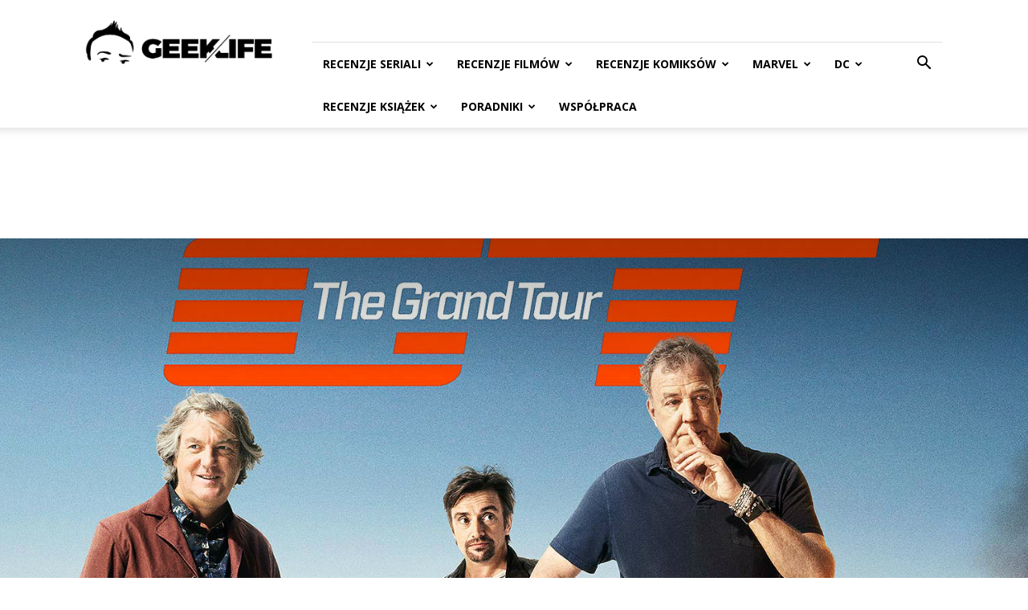

--- FILE ---
content_type: text/html; charset=UTF-8
request_url: https://www.geeklife.pl/2016/12/01/the-grand-tour-1x02-recenzja/
body_size: 36839
content:
<!doctype html >
<!--[if IE 8]>    <html class="ie8" lang="en"> <![endif]-->
<!--[if IE 9]>    <html class="ie9" lang="en"> <![endif]-->
<!--[if gt IE 8]><!--> <html dir="ltr" lang="pl-PL" prefix="og: https://ogp.me/ns#"> <!--<![endif]-->
<head>
    <title>THE GRAND TOUR 1x02 - Recenzja | GeekLife</title>
    <meta charset="UTF-8" />
    <meta name="viewport" content="width=device-width, initial-scale=1.0">
    <link rel="pingback" href="https://www.geeklife.pl/xmlrpc.php" />
    
		<!-- All in One SEO Pro 4.9.0 - aioseo.com -->
	<meta name="description" content="Drugi odcinek The Grand Tour zadebiutował na platformie Amazon 25.11.2016. Clarkson przetestuje nowego Aston Martina, May podriftuje, a trio wykona tajną misję." />
	<meta name="robots" content="max-image-preview:large" />
	<meta name="author" content="Adam Grochocki"/>
	<link rel="canonical" href="https://www.geeklife.pl/2016/12/01/the-grand-tour-1x02-recenzja/" />
	<meta name="generator" content="All in One SEO Pro (AIOSEO) 4.9.0" />
		<meta property="og:locale" content="pl_PL" />
		<meta property="og:site_name" content="GeekLife" />
		<meta property="og:type" content="activity" />
		<meta property="og:title" content="THE GRAND TOUR 1x02 - Recenzja | GeekLife" />
		<meta property="og:description" content="Drugi odcinek The Grand Tour zadebiutował na platformie Amazon 25.11.2016. Clarkson przetestuje nowego Aston Martina, May podriftuje, a trio wykona tajną misję." />
		<meta property="og:url" content="https://www.geeklife.pl/2016/12/01/the-grand-tour-1x02-recenzja/" />
		<meta name="twitter:card" content="summary" />
		<meta name="twitter:site" content="@AGrochocki" />
		<meta name="twitter:title" content="THE GRAND TOUR 1x02 - Recenzja | GeekLife" />
		<meta name="twitter:description" content="Drugi odcinek The Grand Tour zadebiutował na platformie Amazon 25.11.2016. Clarkson przetestuje nowego Aston Martina, May podriftuje, a trio wykona tajną misję." />
		<meta name="twitter:creator" content="@agrochocki" />
		<script type="application/ld+json" class="aioseo-schema">
			{"@context":"https:\/\/schema.org","@graph":[{"@type":"Article","@id":"https:\/\/www.geeklife.pl\/2016\/12\/01\/the-grand-tour-1x02-recenzja\/#article","name":"THE GRAND TOUR 1x02 - Recenzja | GeekLife","headline":"THE GRAND TOUR 1&#215;02 &#8211; Recenzja","author":{"@id":"https:\/\/www.geeklife.pl\/author\/adam-grochocki\/#author"},"publisher":{"@id":"https:\/\/www.geeklife.pl\/#person"},"image":{"@type":"ImageObject","url":"https:\/\/www.geeklife.pl\/wp-content\/uploads\/2016\/12\/Grand-Tour.png","width":1603,"height":1054},"datePublished":"2016-12-01T12:47:43+01:00","dateModified":"2017-11-28T14:58:32+01:00","inLanguage":"pl-PL","mainEntityOfPage":{"@id":"https:\/\/www.geeklife.pl\/2016\/12\/01\/the-grand-tour-1x02-recenzja\/#webpage"},"isPartOf":{"@id":"https:\/\/www.geeklife.pl\/2016\/12\/01\/the-grand-tour-1x02-recenzja\/#webpage"},"articleSection":"SERIALE, amazon, aston martin vulcan, captain slow, drag race, drift festival, gt, hamster, james may, jeremy clarkson, jezza, johannesburd, recenzja the grand tour 1x02, richard hammond, rpa, s01e02, top gear, zuma"},{"@type":"BreadcrumbList","@id":"https:\/\/www.geeklife.pl\/2016\/12\/01\/the-grand-tour-1x02-recenzja\/#breadcrumblist","itemListElement":[{"@type":"ListItem","@id":"https:\/\/www.geeklife.pl#listItem","position":1,"name":"Home","item":"https:\/\/www.geeklife.pl","nextItem":{"@type":"ListItem","@id":"https:\/\/www.geeklife.pl\/category\/seriale\/#listItem","name":"SERIALE"}},{"@type":"ListItem","@id":"https:\/\/www.geeklife.pl\/category\/seriale\/#listItem","position":2,"name":"SERIALE","item":"https:\/\/www.geeklife.pl\/category\/seriale\/","nextItem":{"@type":"ListItem","@id":"https:\/\/www.geeklife.pl\/2016\/12\/01\/the-grand-tour-1x02-recenzja\/#listItem","name":"THE GRAND TOUR 1&#215;02 &#8211; Recenzja"},"previousItem":{"@type":"ListItem","@id":"https:\/\/www.geeklife.pl#listItem","name":"Home"}},{"@type":"ListItem","@id":"https:\/\/www.geeklife.pl\/2016\/12\/01\/the-grand-tour-1x02-recenzja\/#listItem","position":3,"name":"THE GRAND TOUR 1&#215;02 &#8211; Recenzja","previousItem":{"@type":"ListItem","@id":"https:\/\/www.geeklife.pl\/category\/seriale\/#listItem","name":"SERIALE"}}]},{"@type":"Person","@id":"https:\/\/www.geeklife.pl\/#person","name":"Adam Grochocki","image":{"@type":"ImageObject","@id":"https:\/\/www.geeklife.pl\/2016\/12\/01\/the-grand-tour-1x02-recenzja\/#personImage","url":"https:\/\/secure.gravatar.com\/avatar\/5e545a8fb0be6dcefe6b8bb0bc556bef7aa3e23ceb6e333324087c3a38d00325?s=96&d=blank&r=g","width":96,"height":96,"caption":"Adam Grochocki"},"sameAs":["https:\/\/twitter.com\/agrochocki"]},{"@type":"Person","@id":"https:\/\/www.geeklife.pl\/author\/adam-grochocki\/#author","url":"https:\/\/www.geeklife.pl\/author\/adam-grochocki\/","name":"Adam Grochocki","image":{"@type":"ImageObject","@id":"https:\/\/www.geeklife.pl\/2016\/12\/01\/the-grand-tour-1x02-recenzja\/#authorImage","url":"https:\/\/secure.gravatar.com\/avatar\/5e545a8fb0be6dcefe6b8bb0bc556bef7aa3e23ceb6e333324087c3a38d00325?s=96&d=blank&r=g","width":96,"height":96,"caption":"Adam Grochocki"},"sameAs":["https:\/\/twitter.com\/agrochocki"]},{"@type":"WebPage","@id":"https:\/\/www.geeklife.pl\/2016\/12\/01\/the-grand-tour-1x02-recenzja\/#webpage","url":"https:\/\/www.geeklife.pl\/2016\/12\/01\/the-grand-tour-1x02-recenzja\/","name":"THE GRAND TOUR 1x02 - Recenzja | GeekLife","description":"Drugi odcinek The Grand Tour zadebiutowa\u0142 na platformie Amazon 25.11.2016. Clarkson przetestuje nowego Aston Martina, May podriftuje, a trio wykona tajn\u0105 misj\u0119.","inLanguage":"pl-PL","isPartOf":{"@id":"https:\/\/www.geeklife.pl\/#website"},"breadcrumb":{"@id":"https:\/\/www.geeklife.pl\/2016\/12\/01\/the-grand-tour-1x02-recenzja\/#breadcrumblist"},"author":{"@id":"https:\/\/www.geeklife.pl\/author\/adam-grochocki\/#author"},"creator":{"@id":"https:\/\/www.geeklife.pl\/author\/adam-grochocki\/#author"},"image":{"@type":"ImageObject","url":"https:\/\/www.geeklife.pl\/wp-content\/uploads\/2016\/12\/Grand-Tour.png","@id":"https:\/\/www.geeklife.pl\/2016\/12\/01\/the-grand-tour-1x02-recenzja\/#mainImage","width":1603,"height":1054},"primaryImageOfPage":{"@id":"https:\/\/www.geeklife.pl\/2016\/12\/01\/the-grand-tour-1x02-recenzja\/#mainImage"},"datePublished":"2016-12-01T12:47:43+01:00","dateModified":"2017-11-28T14:58:32+01:00"},{"@type":"WebSite","@id":"https:\/\/www.geeklife.pl\/#website","url":"https:\/\/www.geeklife.pl\/","name":"GeekLife","description":"Recenzje komiks\u00f3w, ksia\u017cek, seriali i film\u00f3w","inLanguage":"pl-PL","publisher":{"@id":"https:\/\/www.geeklife.pl\/#person"}}]}
		</script>
		<!-- All in One SEO Pro -->

<link rel="icon" type="image/png" href="https://www.geeklife.pl/wp-content/uploads/2020/10/geeklife_beztla_kwadrat_black.jpg"><link rel='dns-prefetch' href='//www.googletagmanager.com' />
<link rel='dns-prefetch' href='//fonts.googleapis.com' />
<link rel='dns-prefetch' href='//pagead2.googlesyndication.com' />
<link rel="alternate" type="application/rss+xml" title="GeekLife &raquo; Kanał z wpisami" href="https://www.geeklife.pl/feed/" />
<link rel="alternate" type="application/rss+xml" title="GeekLife &raquo; Kanał z komentarzami" href="https://www.geeklife.pl/comments/feed/" />
<link rel="alternate" type="application/rss+xml" title="GeekLife &raquo; THE GRAND TOUR 1&#215;02 &#8211; Recenzja Kanał z komentarzami" href="https://www.geeklife.pl/2016/12/01/the-grand-tour-1x02-recenzja/feed/" />
<link rel="alternate" title="oEmbed (JSON)" type="application/json+oembed" href="https://www.geeklife.pl/wp-json/oembed/1.0/embed?url=https%3A%2F%2Fwww.geeklife.pl%2F2016%2F12%2F01%2Fthe-grand-tour-1x02-recenzja%2F" />
<link rel="alternate" title="oEmbed (XML)" type="text/xml+oembed" href="https://www.geeklife.pl/wp-json/oembed/1.0/embed?url=https%3A%2F%2Fwww.geeklife.pl%2F2016%2F12%2F01%2Fthe-grand-tour-1x02-recenzja%2F&#038;format=xml" />
<style id='wp-img-auto-sizes-contain-inline-css' type='text/css'>
img:is([sizes=auto i],[sizes^="auto," i]){contain-intrinsic-size:3000px 1500px}
/*# sourceURL=wp-img-auto-sizes-contain-inline-css */
</style>
<link rel='stylesheet' id='dashicons-css' href='https://www.geeklife.pl/wp-includes/css/dashicons.min.css?ver=6.9' type='text/css' media='all' />
<link rel='stylesheet' id='post-views-counter-frontend-css' href='https://www.geeklife.pl/wp-content/plugins/post-views-counter/css/frontend.min.css?ver=1.5.6' type='text/css' media='all' />
<style id='wp-emoji-styles-inline-css' type='text/css'>

	img.wp-smiley, img.emoji {
		display: inline !important;
		border: none !important;
		box-shadow: none !important;
		height: 1em !important;
		width: 1em !important;
		margin: 0 0.07em !important;
		vertical-align: -0.1em !important;
		background: none !important;
		padding: 0 !important;
	}
/*# sourceURL=wp-emoji-styles-inline-css */
</style>
<style id='wp-block-library-inline-css' type='text/css'>
:root{--wp-block-synced-color:#7a00df;--wp-block-synced-color--rgb:122,0,223;--wp-bound-block-color:var(--wp-block-synced-color);--wp-editor-canvas-background:#ddd;--wp-admin-theme-color:#007cba;--wp-admin-theme-color--rgb:0,124,186;--wp-admin-theme-color-darker-10:#006ba1;--wp-admin-theme-color-darker-10--rgb:0,107,160.5;--wp-admin-theme-color-darker-20:#005a87;--wp-admin-theme-color-darker-20--rgb:0,90,135;--wp-admin-border-width-focus:2px}@media (min-resolution:192dpi){:root{--wp-admin-border-width-focus:1.5px}}.wp-element-button{cursor:pointer}:root .has-very-light-gray-background-color{background-color:#eee}:root .has-very-dark-gray-background-color{background-color:#313131}:root .has-very-light-gray-color{color:#eee}:root .has-very-dark-gray-color{color:#313131}:root .has-vivid-green-cyan-to-vivid-cyan-blue-gradient-background{background:linear-gradient(135deg,#00d084,#0693e3)}:root .has-purple-crush-gradient-background{background:linear-gradient(135deg,#34e2e4,#4721fb 50%,#ab1dfe)}:root .has-hazy-dawn-gradient-background{background:linear-gradient(135deg,#faaca8,#dad0ec)}:root .has-subdued-olive-gradient-background{background:linear-gradient(135deg,#fafae1,#67a671)}:root .has-atomic-cream-gradient-background{background:linear-gradient(135deg,#fdd79a,#004a59)}:root .has-nightshade-gradient-background{background:linear-gradient(135deg,#330968,#31cdcf)}:root .has-midnight-gradient-background{background:linear-gradient(135deg,#020381,#2874fc)}:root{--wp--preset--font-size--normal:16px;--wp--preset--font-size--huge:42px}.has-regular-font-size{font-size:1em}.has-larger-font-size{font-size:2.625em}.has-normal-font-size{font-size:var(--wp--preset--font-size--normal)}.has-huge-font-size{font-size:var(--wp--preset--font-size--huge)}.has-text-align-center{text-align:center}.has-text-align-left{text-align:left}.has-text-align-right{text-align:right}.has-fit-text{white-space:nowrap!important}#end-resizable-editor-section{display:none}.aligncenter{clear:both}.items-justified-left{justify-content:flex-start}.items-justified-center{justify-content:center}.items-justified-right{justify-content:flex-end}.items-justified-space-between{justify-content:space-between}.screen-reader-text{border:0;clip-path:inset(50%);height:1px;margin:-1px;overflow:hidden;padding:0;position:absolute;width:1px;word-wrap:normal!important}.screen-reader-text:focus{background-color:#ddd;clip-path:none;color:#444;display:block;font-size:1em;height:auto;left:5px;line-height:normal;padding:15px 23px 14px;text-decoration:none;top:5px;width:auto;z-index:100000}html :where(.has-border-color){border-style:solid}html :where([style*=border-top-color]){border-top-style:solid}html :where([style*=border-right-color]){border-right-style:solid}html :where([style*=border-bottom-color]){border-bottom-style:solid}html :where([style*=border-left-color]){border-left-style:solid}html :where([style*=border-width]){border-style:solid}html :where([style*=border-top-width]){border-top-style:solid}html :where([style*=border-right-width]){border-right-style:solid}html :where([style*=border-bottom-width]){border-bottom-style:solid}html :where([style*=border-left-width]){border-left-style:solid}html :where(img[class*=wp-image-]){height:auto;max-width:100%}:where(figure){margin:0 0 1em}html :where(.is-position-sticky){--wp-admin--admin-bar--position-offset:var(--wp-admin--admin-bar--height,0px)}@media screen and (max-width:600px){html :where(.is-position-sticky){--wp-admin--admin-bar--position-offset:0px}}

/*# sourceURL=wp-block-library-inline-css */
</style><style id='global-styles-inline-css' type='text/css'>
:root{--wp--preset--aspect-ratio--square: 1;--wp--preset--aspect-ratio--4-3: 4/3;--wp--preset--aspect-ratio--3-4: 3/4;--wp--preset--aspect-ratio--3-2: 3/2;--wp--preset--aspect-ratio--2-3: 2/3;--wp--preset--aspect-ratio--16-9: 16/9;--wp--preset--aspect-ratio--9-16: 9/16;--wp--preset--color--black: #000000;--wp--preset--color--cyan-bluish-gray: #abb8c3;--wp--preset--color--white: #ffffff;--wp--preset--color--pale-pink: #f78da7;--wp--preset--color--vivid-red: #cf2e2e;--wp--preset--color--luminous-vivid-orange: #ff6900;--wp--preset--color--luminous-vivid-amber: #fcb900;--wp--preset--color--light-green-cyan: #7bdcb5;--wp--preset--color--vivid-green-cyan: #00d084;--wp--preset--color--pale-cyan-blue: #8ed1fc;--wp--preset--color--vivid-cyan-blue: #0693e3;--wp--preset--color--vivid-purple: #9b51e0;--wp--preset--gradient--vivid-cyan-blue-to-vivid-purple: linear-gradient(135deg,rgb(6,147,227) 0%,rgb(155,81,224) 100%);--wp--preset--gradient--light-green-cyan-to-vivid-green-cyan: linear-gradient(135deg,rgb(122,220,180) 0%,rgb(0,208,130) 100%);--wp--preset--gradient--luminous-vivid-amber-to-luminous-vivid-orange: linear-gradient(135deg,rgb(252,185,0) 0%,rgb(255,105,0) 100%);--wp--preset--gradient--luminous-vivid-orange-to-vivid-red: linear-gradient(135deg,rgb(255,105,0) 0%,rgb(207,46,46) 100%);--wp--preset--gradient--very-light-gray-to-cyan-bluish-gray: linear-gradient(135deg,rgb(238,238,238) 0%,rgb(169,184,195) 100%);--wp--preset--gradient--cool-to-warm-spectrum: linear-gradient(135deg,rgb(74,234,220) 0%,rgb(151,120,209) 20%,rgb(207,42,186) 40%,rgb(238,44,130) 60%,rgb(251,105,98) 80%,rgb(254,248,76) 100%);--wp--preset--gradient--blush-light-purple: linear-gradient(135deg,rgb(255,206,236) 0%,rgb(152,150,240) 100%);--wp--preset--gradient--blush-bordeaux: linear-gradient(135deg,rgb(254,205,165) 0%,rgb(254,45,45) 50%,rgb(107,0,62) 100%);--wp--preset--gradient--luminous-dusk: linear-gradient(135deg,rgb(255,203,112) 0%,rgb(199,81,192) 50%,rgb(65,88,208) 100%);--wp--preset--gradient--pale-ocean: linear-gradient(135deg,rgb(255,245,203) 0%,rgb(182,227,212) 50%,rgb(51,167,181) 100%);--wp--preset--gradient--electric-grass: linear-gradient(135deg,rgb(202,248,128) 0%,rgb(113,206,126) 100%);--wp--preset--gradient--midnight: linear-gradient(135deg,rgb(2,3,129) 0%,rgb(40,116,252) 100%);--wp--preset--font-size--small: 11px;--wp--preset--font-size--medium: 20px;--wp--preset--font-size--large: 32px;--wp--preset--font-size--x-large: 42px;--wp--preset--font-size--regular: 15px;--wp--preset--font-size--larger: 50px;--wp--preset--spacing--20: 0.44rem;--wp--preset--spacing--30: 0.67rem;--wp--preset--spacing--40: 1rem;--wp--preset--spacing--50: 1.5rem;--wp--preset--spacing--60: 2.25rem;--wp--preset--spacing--70: 3.38rem;--wp--preset--spacing--80: 5.06rem;--wp--preset--shadow--natural: 6px 6px 9px rgba(0, 0, 0, 0.2);--wp--preset--shadow--deep: 12px 12px 50px rgba(0, 0, 0, 0.4);--wp--preset--shadow--sharp: 6px 6px 0px rgba(0, 0, 0, 0.2);--wp--preset--shadow--outlined: 6px 6px 0px -3px rgb(255, 255, 255), 6px 6px rgb(0, 0, 0);--wp--preset--shadow--crisp: 6px 6px 0px rgb(0, 0, 0);}:where(.is-layout-flex){gap: 0.5em;}:where(.is-layout-grid){gap: 0.5em;}body .is-layout-flex{display: flex;}.is-layout-flex{flex-wrap: wrap;align-items: center;}.is-layout-flex > :is(*, div){margin: 0;}body .is-layout-grid{display: grid;}.is-layout-grid > :is(*, div){margin: 0;}:where(.wp-block-columns.is-layout-flex){gap: 2em;}:where(.wp-block-columns.is-layout-grid){gap: 2em;}:where(.wp-block-post-template.is-layout-flex){gap: 1.25em;}:where(.wp-block-post-template.is-layout-grid){gap: 1.25em;}.has-black-color{color: var(--wp--preset--color--black) !important;}.has-cyan-bluish-gray-color{color: var(--wp--preset--color--cyan-bluish-gray) !important;}.has-white-color{color: var(--wp--preset--color--white) !important;}.has-pale-pink-color{color: var(--wp--preset--color--pale-pink) !important;}.has-vivid-red-color{color: var(--wp--preset--color--vivid-red) !important;}.has-luminous-vivid-orange-color{color: var(--wp--preset--color--luminous-vivid-orange) !important;}.has-luminous-vivid-amber-color{color: var(--wp--preset--color--luminous-vivid-amber) !important;}.has-light-green-cyan-color{color: var(--wp--preset--color--light-green-cyan) !important;}.has-vivid-green-cyan-color{color: var(--wp--preset--color--vivid-green-cyan) !important;}.has-pale-cyan-blue-color{color: var(--wp--preset--color--pale-cyan-blue) !important;}.has-vivid-cyan-blue-color{color: var(--wp--preset--color--vivid-cyan-blue) !important;}.has-vivid-purple-color{color: var(--wp--preset--color--vivid-purple) !important;}.has-black-background-color{background-color: var(--wp--preset--color--black) !important;}.has-cyan-bluish-gray-background-color{background-color: var(--wp--preset--color--cyan-bluish-gray) !important;}.has-white-background-color{background-color: var(--wp--preset--color--white) !important;}.has-pale-pink-background-color{background-color: var(--wp--preset--color--pale-pink) !important;}.has-vivid-red-background-color{background-color: var(--wp--preset--color--vivid-red) !important;}.has-luminous-vivid-orange-background-color{background-color: var(--wp--preset--color--luminous-vivid-orange) !important;}.has-luminous-vivid-amber-background-color{background-color: var(--wp--preset--color--luminous-vivid-amber) !important;}.has-light-green-cyan-background-color{background-color: var(--wp--preset--color--light-green-cyan) !important;}.has-vivid-green-cyan-background-color{background-color: var(--wp--preset--color--vivid-green-cyan) !important;}.has-pale-cyan-blue-background-color{background-color: var(--wp--preset--color--pale-cyan-blue) !important;}.has-vivid-cyan-blue-background-color{background-color: var(--wp--preset--color--vivid-cyan-blue) !important;}.has-vivid-purple-background-color{background-color: var(--wp--preset--color--vivid-purple) !important;}.has-black-border-color{border-color: var(--wp--preset--color--black) !important;}.has-cyan-bluish-gray-border-color{border-color: var(--wp--preset--color--cyan-bluish-gray) !important;}.has-white-border-color{border-color: var(--wp--preset--color--white) !important;}.has-pale-pink-border-color{border-color: var(--wp--preset--color--pale-pink) !important;}.has-vivid-red-border-color{border-color: var(--wp--preset--color--vivid-red) !important;}.has-luminous-vivid-orange-border-color{border-color: var(--wp--preset--color--luminous-vivid-orange) !important;}.has-luminous-vivid-amber-border-color{border-color: var(--wp--preset--color--luminous-vivid-amber) !important;}.has-light-green-cyan-border-color{border-color: var(--wp--preset--color--light-green-cyan) !important;}.has-vivid-green-cyan-border-color{border-color: var(--wp--preset--color--vivid-green-cyan) !important;}.has-pale-cyan-blue-border-color{border-color: var(--wp--preset--color--pale-cyan-blue) !important;}.has-vivid-cyan-blue-border-color{border-color: var(--wp--preset--color--vivid-cyan-blue) !important;}.has-vivid-purple-border-color{border-color: var(--wp--preset--color--vivid-purple) !important;}.has-vivid-cyan-blue-to-vivid-purple-gradient-background{background: var(--wp--preset--gradient--vivid-cyan-blue-to-vivid-purple) !important;}.has-light-green-cyan-to-vivid-green-cyan-gradient-background{background: var(--wp--preset--gradient--light-green-cyan-to-vivid-green-cyan) !important;}.has-luminous-vivid-amber-to-luminous-vivid-orange-gradient-background{background: var(--wp--preset--gradient--luminous-vivid-amber-to-luminous-vivid-orange) !important;}.has-luminous-vivid-orange-to-vivid-red-gradient-background{background: var(--wp--preset--gradient--luminous-vivid-orange-to-vivid-red) !important;}.has-very-light-gray-to-cyan-bluish-gray-gradient-background{background: var(--wp--preset--gradient--very-light-gray-to-cyan-bluish-gray) !important;}.has-cool-to-warm-spectrum-gradient-background{background: var(--wp--preset--gradient--cool-to-warm-spectrum) !important;}.has-blush-light-purple-gradient-background{background: var(--wp--preset--gradient--blush-light-purple) !important;}.has-blush-bordeaux-gradient-background{background: var(--wp--preset--gradient--blush-bordeaux) !important;}.has-luminous-dusk-gradient-background{background: var(--wp--preset--gradient--luminous-dusk) !important;}.has-pale-ocean-gradient-background{background: var(--wp--preset--gradient--pale-ocean) !important;}.has-electric-grass-gradient-background{background: var(--wp--preset--gradient--electric-grass) !important;}.has-midnight-gradient-background{background: var(--wp--preset--gradient--midnight) !important;}.has-small-font-size{font-size: var(--wp--preset--font-size--small) !important;}.has-medium-font-size{font-size: var(--wp--preset--font-size--medium) !important;}.has-large-font-size{font-size: var(--wp--preset--font-size--large) !important;}.has-x-large-font-size{font-size: var(--wp--preset--font-size--x-large) !important;}
/*# sourceURL=global-styles-inline-css */
</style>

<style id='classic-theme-styles-inline-css' type='text/css'>
/*! This file is auto-generated */
.wp-block-button__link{color:#fff;background-color:#32373c;border-radius:9999px;box-shadow:none;text-decoration:none;padding:calc(.667em + 2px) calc(1.333em + 2px);font-size:1.125em}.wp-block-file__button{background:#32373c;color:#fff;text-decoration:none}
/*# sourceURL=/wp-includes/css/classic-themes.min.css */
</style>
<link rel='stylesheet' id='simple-spoiler-style-css' href='https://www.geeklife.pl/wp-content/plugins/simple-spoiler/css/simple-spoiler.min.css?ver=1.5' type='text/css' media='all' />
<link rel='stylesheet' id='uaf_client_css-css' href='https://www.geeklife.pl/wp-content/uploads/useanyfont/uaf.css?ver=1749735513' type='text/css' media='all' />
<link rel='stylesheet' id='td-plugin-multi-purpose-css' href='https://www.geeklife.pl/wp-content/plugins/td-composer/td-multi-purpose/style.css?ver=7cd248d7ca13c255207c3f8b916c3f00' type='text/css' media='all' />
<link rel='stylesheet' id='google-fonts-style-css' href='https://fonts.googleapis.com/css?family=Open+Sans%3A400%2C600%2C700%7CMerriweather+Sans%3A400%7CRoboto+Slab%3A400%7CRoboto%3A400%2C600%2C700%7COpen+Sans%3A400%7CMerriweather+Sans%3A400%7CRoboto+Slab%3A500%2C400&#038;display=swap&#038;ver=12.7.3' type='text/css' media='all' />
<link rel='stylesheet' id='td-theme-css' href='https://www.geeklife.pl/wp-content/themes/Newspaper/style.css?ver=12.7.3' type='text/css' media='all' />
<style id='td-theme-inline-css' type='text/css'>@media (max-width:767px){.td-header-desktop-wrap{display:none}}@media (min-width:767px){.td-header-mobile-wrap{display:none}}</style>
<link rel='stylesheet' id='fontawesome-css' href='https://www.geeklife.pl/wp-content/plugins/wp-review-pro/public/css/font-awesome.min.css?ver=4.7.0-modified' type='text/css' media='all' />
<link rel='stylesheet' id='wp_review-style-css' href='https://www.geeklife.pl/wp-content/plugins/wp-review-pro/public/css/wp-review.css?ver=3.4.11' type='text/css' media='all' />
<link rel='stylesheet' id='td-legacy-framework-front-style-css' href='https://www.geeklife.pl/wp-content/plugins/td-composer/legacy/Newspaper/assets/css/td_legacy_main.css?ver=7cd248d7ca13c255207c3f8b916c3f00' type='text/css' media='all' />
<link rel='stylesheet' id='td-standard-pack-framework-front-style-css' href='https://www.geeklife.pl/wp-content/plugins/td-standard-pack/Newspaper/assets/css/td_standard_pack_main.css?ver=c12e6da63ed2f212e87e44e5e9b9a302' type='text/css' media='all' />
<link rel='stylesheet' id='tdb_style_cloud_templates_front-css' href='https://www.geeklife.pl/wp-content/plugins/td-cloud-library/assets/css/tdb_main.css?ver=6127d3b6131f900b2e62bb855b13dc3b' type='text/css' media='all' />
<script type="text/javascript" src="https://www.geeklife.pl/wp-includes/js/jquery/jquery.min.js?ver=3.7.1" id="jquery-core-js"></script>
<script type="text/javascript" src="https://www.geeklife.pl/wp-includes/js/jquery/jquery-migrate.min.js?ver=3.4.1" id="jquery-migrate-js"></script>

<!-- Fragment znacznika Google (gtag.js) dodany przez Site Kit -->
<!-- Fragment Google Analytics dodany przez Site Kit -->
<script type="text/javascript" src="https://www.googletagmanager.com/gtag/js?id=GT-KD2TQJ6" id="google_gtagjs-js" async></script>
<script type="text/javascript" id="google_gtagjs-js-after">
/* <![CDATA[ */
window.dataLayer = window.dataLayer || [];function gtag(){dataLayer.push(arguments);}
gtag("set","linker",{"domains":["www.geeklife.pl"]});
gtag("js", new Date());
gtag("set", "developer_id.dZTNiMT", true);
gtag("config", "GT-KD2TQJ6");
//# sourceURL=google_gtagjs-js-after
/* ]]> */
</script>
<link rel="https://api.w.org/" href="https://www.geeklife.pl/wp-json/" /><link rel="alternate" title="JSON" type="application/json" href="https://www.geeklife.pl/wp-json/wp/v2/posts/5382" /><link rel="EditURI" type="application/rsd+xml" title="RSD" href="https://www.geeklife.pl/xmlrpc.php?rsd" />
<meta name="generator" content="WordPress 6.9" />
<link rel='shortlink' href='https://www.geeklife.pl/?p=5382' />
<meta name="generator" content="Site Kit by Google 1.164.0" /><style type="text/css">
		.spoiler-head {
			background: #f1f1f1;
			border: 1px solid #dddddd;
		}
		.spoiler-body {
			background: #fbfbfb;
			border-width: 0 1px 1px 1px;
			border-style: solid;
			border-color: #dddddd;
		}
	</style>    <script>
        window.tdb_global_vars = {"wpRestUrl":"https:\/\/www.geeklife.pl\/wp-json\/","permalinkStructure":"\/%year%\/%monthnum%\/%day%\/%postname%\/"};
        window.tdb_p_autoload_vars = {"isAjax":false,"isAdminBarShowing":false,"autoloadStatus":"on","origPostEditUrl":null};
    </script>
    
    <style id="tdb-global-colors">:root{--accent-color:#fff}</style>

    
	
<!-- Znaczniki meta Google AdSense dodane przez Site Kit -->
<meta name="google-adsense-platform-account" content="ca-host-pub-2644536267352236">
<meta name="google-adsense-platform-domain" content="sitekit.withgoogle.com">
<!-- Zakończ dodawanie meta znaczników Google AdSense przez Site Kit -->

<!-- Fragment Google AdSense dodany przez Site Kit -->
<script type="text/javascript" async="async" src="https://pagead2.googlesyndication.com/pagead/js/adsbygoogle.js?client=ca-pub-6082120842639220&amp;host=ca-host-pub-2644536267352236" crossorigin="anonymous"></script>

<!-- Zakończ fragment Google AdSense dodany przez Site Kit -->

<!-- JS generated by theme -->

<script type="text/javascript" id="td-generated-header-js">
    
    

	    var tdBlocksArray = []; //here we store all the items for the current page

	    // td_block class - each ajax block uses a object of this class for requests
	    function tdBlock() {
		    this.id = '';
		    this.block_type = 1; //block type id (1-234 etc)
		    this.atts = '';
		    this.td_column_number = '';
		    this.td_current_page = 1; //
		    this.post_count = 0; //from wp
		    this.found_posts = 0; //from wp
		    this.max_num_pages = 0; //from wp
		    this.td_filter_value = ''; //current live filter value
		    this.is_ajax_running = false;
		    this.td_user_action = ''; // load more or infinite loader (used by the animation)
		    this.header_color = '';
		    this.ajax_pagination_infinite_stop = ''; //show load more at page x
	    }

        // td_js_generator - mini detector
        ( function () {
            var htmlTag = document.getElementsByTagName("html")[0];

	        if ( navigator.userAgent.indexOf("MSIE 10.0") > -1 ) {
                htmlTag.className += ' ie10';
            }

            if ( !!navigator.userAgent.match(/Trident.*rv\:11\./) ) {
                htmlTag.className += ' ie11';
            }

	        if ( navigator.userAgent.indexOf("Edge") > -1 ) {
                htmlTag.className += ' ieEdge';
            }

            if ( /(iPad|iPhone|iPod)/g.test(navigator.userAgent) ) {
                htmlTag.className += ' td-md-is-ios';
            }

            var user_agent = navigator.userAgent.toLowerCase();
            if ( user_agent.indexOf("android") > -1 ) {
                htmlTag.className += ' td-md-is-android';
            }

            if ( -1 !== navigator.userAgent.indexOf('Mac OS X')  ) {
                htmlTag.className += ' td-md-is-os-x';
            }

            if ( /chrom(e|ium)/.test(navigator.userAgent.toLowerCase()) ) {
               htmlTag.className += ' td-md-is-chrome';
            }

            if ( -1 !== navigator.userAgent.indexOf('Firefox') ) {
                htmlTag.className += ' td-md-is-firefox';
            }

            if ( -1 !== navigator.userAgent.indexOf('Safari') && -1 === navigator.userAgent.indexOf('Chrome') ) {
                htmlTag.className += ' td-md-is-safari';
            }

            if( -1 !== navigator.userAgent.indexOf('IEMobile') ){
                htmlTag.className += ' td-md-is-iemobile';
            }

        })();

        var tdLocalCache = {};

        ( function () {
            "use strict";

            tdLocalCache = {
                data: {},
                remove: function (resource_id) {
                    delete tdLocalCache.data[resource_id];
                },
                exist: function (resource_id) {
                    return tdLocalCache.data.hasOwnProperty(resource_id) && tdLocalCache.data[resource_id] !== null;
                },
                get: function (resource_id) {
                    return tdLocalCache.data[resource_id];
                },
                set: function (resource_id, cachedData) {
                    tdLocalCache.remove(resource_id);
                    tdLocalCache.data[resource_id] = cachedData;
                }
            };
        })();

    
    
var td_viewport_interval_list=[{"limitBottom":767,"sidebarWidth":228},{"limitBottom":1018,"sidebarWidth":300},{"limitBottom":1140,"sidebarWidth":324}];
var tds_general_modal_image="yes";
var tdc_is_installed="yes";
var tdc_domain_active=false;
var td_ajax_url="https:\/\/www.geeklife.pl\/wp-admin\/admin-ajax.php?td_theme_name=Newspaper&v=12.7.3";
var td_get_template_directory_uri="https:\/\/www.geeklife.pl\/wp-content\/plugins\/td-composer\/legacy\/common";
var tds_snap_menu="";
var tds_logo_on_sticky="";
var tds_header_style="8";
var td_please_wait="Prosz\u0119 czeka\u0107 ...";
var td_email_user_pass_incorrect="U\u017cytkownik lub has\u0142o niepoprawne!";
var td_email_user_incorrect="E-mail lub nazwa u\u017cytkownika jest niepoprawna!";
var td_email_incorrect="E-mail niepoprawny!";
var td_user_incorrect="Username incorrect!";
var td_email_user_empty="Email or username empty!";
var td_pass_empty="Pass empty!";
var td_pass_pattern_incorrect="Invalid Pass Pattern!";
var td_retype_pass_incorrect="Retyped Pass incorrect!";
var tds_more_articles_on_post_enable="";
var tds_more_articles_on_post_time_to_wait="";
var tds_more_articles_on_post_pages_distance_from_top=0;
var tds_captcha="";
var tds_theme_color_site_wide="#4db2ec";
var tds_smart_sidebar="enabled";
var tdThemeName="Newspaper";
var tdThemeNameWl="Newspaper";
var td_magnific_popup_translation_tPrev="Poprzedni (Strza\u0142ka w lewo)";
var td_magnific_popup_translation_tNext="Nast\u0119pny (Strza\u0142ka w prawo)";
var td_magnific_popup_translation_tCounter="%curr% z %total%";
var td_magnific_popup_translation_ajax_tError="Zawarto\u015b\u0107 z %url% nie mo\u017ce by\u0107 za\u0142adowana.";
var td_magnific_popup_translation_image_tError="Obraz #%curr% nie mo\u017ce by\u0107 za\u0142adowany.";
var tdBlockNonce="5e0e4ba0ed";
var tdMobileMenu="enabled";
var tdMobileSearch="enabled";
var tdDateNamesI18n={"month_names":["stycze\u0144","luty","marzec","kwiecie\u0144","maj","czerwiec","lipiec","sierpie\u0144","wrzesie\u0144","pa\u017adziernik","listopad","grudzie\u0144"],"month_names_short":["sty","lut","mar","kwi","maj","cze","lip","sie","wrz","pa\u017a","lis","gru"],"day_names":["niedziela","poniedzia\u0142ek","wtorek","\u015broda","czwartek","pi\u0105tek","sobota"],"day_names_short":["niedz.","pon.","wt.","\u015br.","czw.","pt.","sob."]};
var tdb_modal_confirm="Ratowa\u0107";
var tdb_modal_cancel="Anulowa\u0107";
var tdb_modal_confirm_alt="Tak";
var tdb_modal_cancel_alt="NIE";
var td_deploy_mode="deploy";
var td_ad_background_click_link="";
var td_ad_background_click_target="";
</script>


<!-- Header style compiled by theme -->

<style>:root{--td_excl_label:'EKSKLUZYWNY'}:root{--td_excl_label:'EKSKLUZYWNY'}</style>




<script type="application/ld+json">
    {
        "@context": "https://schema.org",
        "@type": "BreadcrumbList",
        "itemListElement": [
            {
                "@type": "ListItem",
                "position": 1,
                "item": {
                    "@type": "WebSite",
                    "@id": "https://www.geeklife.pl/",
                    "name": "Strona główna"
                }
            },
            {
                "@type": "ListItem",
                "position": 2,
                    "item": {
                    "@type": "WebPage",
                    "@id": "https://www.geeklife.pl/category/seriale/",
                    "name": "SERIALE"
                }
            }
            ,{
                "@type": "ListItem",
                "position": 3,
                    "item": {
                    "@type": "WebPage",
                    "@id": "https://www.geeklife.pl/2016/12/01/the-grand-tour-1x02-recenzja/",
                    "name": "THE GRAND TOUR 1&#215;02 &#8211; Recenzja"                                
                }
            }    
        ]
    }
</script>
<link rel="icon" href="https://www.geeklife.pl/wp-content/uploads/2016/11/cropped-logo-ciemne-150x150.jpg" sizes="32x32" />
<link rel="icon" href="https://www.geeklife.pl/wp-content/uploads/2016/11/cropped-logo-ciemne-300x300.jpg" sizes="192x192" />
<link rel="apple-touch-icon" href="https://www.geeklife.pl/wp-content/uploads/2016/11/cropped-logo-ciemne-300x300.jpg" />
<meta name="msapplication-TileImage" content="https://www.geeklife.pl/wp-content/uploads/2016/11/cropped-logo-ciemne-300x300.jpg" />

<!-- Button style compiled by theme -->

<style></style>

	<style id="tdw-css-placeholder"></style></head>

<body class="wp-singular post-template-default single single-post postid-5382 single-format-standard wp-theme-Newspaper td-standard-pack the-grand-tour-1x02-recenzja global-block-template-1 single_template_6  tdc-footer-template td-full-layout" itemscope="itemscope" itemtype="https://schema.org/WebPage">

<div class="td-scroll-up" data-style="style1"><i class="td-icon-menu-up"></i></div>
    <div class="td-menu-background" style="visibility:hidden"></div>
<div id="td-mobile-nav" style="visibility:hidden">
    <div class="td-mobile-container">
        <!-- mobile menu top section -->
        <div class="td-menu-socials-wrap">
            <!-- socials -->
            <div class="td-menu-socials">
                
        <span class="td-social-icon-wrap">
            <a target="_blank" href="https://www.facebook.com/zagrywam/" title="Facebook">
                <i class="td-icon-font td-icon-facebook"></i>
                <span style="display: none">Facebook</span>
            </a>
        </span>
        <span class="td-social-icon-wrap">
            <a target="_blank" href="https://www.instagram.com/adam_grochocki/" title="Instagram">
                <i class="td-icon-font td-icon-instagram"></i>
                <span style="display: none">Instagram</span>
            </a>
        </span>
        <span class="td-social-icon-wrap">
            <a target="_blank" href="https://twitter.com/AGrochocki" title="Twitter">
                <i class="td-icon-font td-icon-twitter"></i>
                <span style="display: none">Twitter</span>
            </a>
        </span>            </div>
            <!-- close button -->
            <div class="td-mobile-close">
                <span><i class="td-icon-close-mobile"></i></span>
            </div>
        </div>

        <!-- login section -->
        
        <!-- menu section -->
        <div class="td-mobile-content">
            <div class="menu-main-menu-container"><ul id="menu-main-menu" class="td-mobile-main-menu"><li id="menu-item-14887" class="menu-item menu-item-type-post_type menu-item-object-page menu-item-first menu-item-14887"><a href="https://www.geeklife.pl/seriale/">RECENZJE SERIALI</a></li>
<li id="menu-item-1848" class="menu-item menu-item-type-post_type menu-item-object-page menu-item-1848"><a href="https://www.geeklife.pl/filmy/">RECENZJE FILMÓW</a></li>
<li id="menu-item-14842" class="menu-item menu-item-type-post_type menu-item-object-page menu-item-14842"><a href="https://www.geeklife.pl/komiksy/">RECENZJE KOMIKSÓW</a></li>
<li id="menu-item-25158" class="menu-item menu-item-type-taxonomy menu-item-object-category menu-item-25158"><a href="https://www.geeklife.pl/category/marvel/">MARVEL</a></li>
<li id="menu-item-25159" class="menu-item menu-item-type-taxonomy menu-item-object-category menu-item-25159"><a href="https://www.geeklife.pl/category/dc/">DC</a></li>
<li id="menu-item-1849" class="menu-item menu-item-type-post_type menu-item-object-page menu-item-1849"><a href="https://www.geeklife.pl/ksiazki/">RECENZJE KSIĄŻEK</a></li>
<li id="menu-item-1845" class="menu-item menu-item-type-post_type menu-item-object-page menu-item-1845"><a href="https://www.geeklife.pl/poradniki/">PORADNIKI</a></li>
<li id="menu-item-1155" class="menu-item menu-item-type-post_type menu-item-object-page menu-item-1155"><a href="https://www.geeklife.pl/wspolpraca/">WSPÓŁPRACA</a></li>
</ul></div>        </div>
    </div>

    <!-- register/login section -->
    </div><div class="td-search-background" style="visibility:hidden"></div>
<div class="td-search-wrap-mob" style="visibility:hidden">
	<div class="td-drop-down-search">
		<form method="get" class="td-search-form" action="https://www.geeklife.pl/">
			<!-- close button -->
			<div class="td-search-close">
				<span><i class="td-icon-close-mobile"></i></span>
			</div>
			<div role="search" class="td-search-input">
				<span>Wyszukiwanie</span>
				<input id="td-header-search-mob" type="text" value="" name="s" autocomplete="off" />
			</div>
		</form>
		<div id="td-aj-search-mob" class="td-ajax-search-flex"></div>
	</div>
</div>

    <div id="td-outer-wrap" class="td-theme-wrap">
    
        
            <div class="tdc-header-wrap ">

            <!--
Header style 8
-->


<div class="td-header-wrap td-header-style-8 ">
    
    <div class="td-container ">
        <div class="td-header-sp-logo">
                    <a class="td-main-logo" href="https://www.geeklife.pl/">
            <img class="td-retina-data" data-retina="https://www.geeklife.pl/wp-content/uploads/2019/03/geeklife_beztla-1024x248.png" src="https://www.geeklife.pl/wp-content/uploads/2020/10/Logo-GeekLife-272-x-90.jpg" alt=""  width="272" height="90"/>
            <span class="td-visual-hidden">GeekLife</span>
        </a>
            </div>
    </div>
    <div class="td-header-top-menu-full td-container-wrap ">
        <div class="td-container">
            <div class="td-header-row td-header-top-menu">
                
    <div class="top-bar-style-1">
        
<div class="td-header-sp-top-menu">


	</div>
        <div class="td-header-sp-top-widget">
    
    </div>

    </div>

<!-- LOGIN MODAL -->

                <div id="login-form" class="white-popup-block mfp-hide mfp-with-anim td-login-modal-wrap">
                    <div class="td-login-wrap">
                        <a href="#" aria-label="Back" class="td-back-button"><i class="td-icon-modal-back"></i></a>
                        <div id="td-login-div" class="td-login-form-div td-display-block">
                            <div class="td-login-panel-title">Zaloguj</div>
                            <div class="td-login-panel-descr">Witamy! Zaloguj się na swoje konto</div>
                            <div class="td_display_err"></div>
                            <form id="loginForm" action="#" method="post">
                                <div class="td-login-inputs"><input class="td-login-input" autocomplete="username" type="text" name="login_email" id="login_email" value="" required><label for="login_email">Twoja nazwa użytkownika</label></div>
                                <div class="td-login-inputs"><input class="td-login-input" autocomplete="current-password" type="password" name="login_pass" id="login_pass" value="" required><label for="login_pass">Twoje hasło</label></div>
                                <input type="button"  name="login_button" id="login_button" class="wpb_button btn td-login-button" value="Zaloguj Się">
                                
                            </form>

                            

                            <div class="td-login-info-text"><a href="#" id="forgot-pass-link">Zapomniałeś hasła? </a></div>
                            
                            
                            <a id="register-link">Utwórz konto</a>
                            
                        </div>

                        
                <div id="td-register-div" class="td-login-form-div td-display-none td-login-modal-wrap">
                    <div class="td-login-panel-title">Utwórz konto</div>
                    <div class="td-login-panel-descr">Witamy! zarejestrować konto</div>
                    <div class="td_display_err"></div>
                    <form id="registerForm" action="#" method="post">
                        <div class="td-login-inputs"><input class="td-login-input" type="email" name="register_email" id="register_email" value="" required><label for="register_email">Twój e-mail</label></div>
                        <div class="td-login-inputs"><input class="td-login-input" type="text" name="register_user" id="register_user" value="" required><label for="register_user">Twoja nazwa użytkownika</label></div>
                        <input type="button" name="register_button" id="register_button" class="wpb_button btn td-login-button" value="Zarejestrować">
                        
                    </form>      

                    
                    
                    <div class="td-login-info-text">Hasło zostanie wysłane e-mailem.</div>
                    
                </div>

                         <div id="td-forgot-pass-div" class="td-login-form-div td-display-none">
                            <div class="td-login-panel-title">Odzyskiwanie hasła</div>
                            <div class="td-login-panel-descr">Odzyskaj swoje hasło</div>
                            <div class="td_display_err"></div>
                            <form id="forgotpassForm" action="#" method="post">
                                <div class="td-login-inputs"><input class="td-login-input" type="text" name="forgot_email" id="forgot_email" value="" required><label for="forgot_email">Twój e-mail</label></div>
                                <input type="button" name="forgot_button" id="forgot_button" class="wpb_button btn td-login-button" value="Wyślij moje haso">
                            </form>
                            <div class="td-login-info-text">Hasło zostanie wysłane e-mailem.</div>
                        </div>
                        
                        
                    </div>
                </div>
                            </div>
        </div>
    </div>
    <div class="td-header-menu-wrap-full td-container-wrap ">
        
        <div class="td-header-menu-wrap td-header-gradient ">
            <div class="td-container">
                <div class="td-header-row td-header-main-menu">
                    <div id="td-header-menu" role="navigation">
        <div id="td-top-mobile-toggle"><a href="#" role="button" aria-label="Menu"><i class="td-icon-font td-icon-mobile"></i></a></div>
        <div class="td-main-menu-logo td-logo-in-header">
        		<a class="td-mobile-logo td-sticky-disable" aria-label="Logo" href="https://www.geeklife.pl/">
			<img class="td-retina-data" data-retina="https://www.geeklife.pl/wp-content/uploads/2019/03/geeklife-retina-1024x361.jpg" src="https://www.geeklife.pl/wp-content/uploads/2019/03/logo-geeklife-theme.jpg" alt=""  width="272" height="90"/>
		</a>
			<a class="td-header-logo td-sticky-disable" aria-label="Logo" href="https://www.geeklife.pl/">
			<img class="td-retina-data" data-retina="https://www.geeklife.pl/wp-content/uploads/2019/03/geeklife_beztla-1024x248.png" src="https://www.geeklife.pl/wp-content/uploads/2020/10/Logo-GeekLife-272-x-90.jpg" alt=""  width="272" height="90"/>
		</a>
	    </div>
    <div class="menu-main-menu-container"><ul id="menu-main-menu-1" class="sf-menu"><li class="menu-item menu-item-type-post_type menu-item-object-page menu-item-first td-menu-item td-mega-menu menu-item-14887"><a href="https://www.geeklife.pl/seriale/">RECENZJE SERIALI</a>
<ul class="sub-menu">
	<li id="menu-item-0" class="menu-item-0"><div class="td-container-border"><div class="td-mega-grid"><div class="td_block_wrap td_block_mega_menu tdi_1 td-no-subcats td_with_ajax_pagination td-pb-border-top td_block_template_1"  data-td-block-uid="tdi_1" ><script>var block_tdi_1 = new tdBlock();
block_tdi_1.id = "tdi_1";
block_tdi_1.atts = '{"limit":"5","td_column_number":3,"ajax_pagination":"next_prev","category_id":"2044","show_child_cat":30,"td_ajax_filter_type":"td_category_ids_filter","td_ajax_preloading":"","block_type":"td_block_mega_menu","block_template_id":"","header_color":"","ajax_pagination_infinite_stop":"","offset":"","td_filter_default_txt":"","td_ajax_filter_ids":"","el_class":"","color_preset":"","ajax_pagination_next_prev_swipe":"","border_top":"","css":"","tdc_css":"","class":"tdi_1","tdc_css_class":"tdi_1","tdc_css_class_style":"tdi_1_rand_style"}';
block_tdi_1.td_column_number = "3";
block_tdi_1.block_type = "td_block_mega_menu";
block_tdi_1.post_count = "5";
block_tdi_1.found_posts = "470";
block_tdi_1.header_color = "";
block_tdi_1.ajax_pagination_infinite_stop = "";
block_tdi_1.max_num_pages = "94";
tdBlocksArray.push(block_tdi_1);
</script><div id=tdi_1 class="td_block_inner"><div class="td-mega-row"><div class="td-mega-span">
        <div class="td_module_mega_menu td-animation-stack td_mod_mega_menu">
            <div class="td-module-image">
                <div class="td-module-thumb"><a href="https://www.geeklife.pl/2026/01/03/pluribus-sezon-1-recenzja-serialu-appletv/"  rel="bookmark" class="td-image-wrap " title="PLURIBUS | Sezon 1 | Recenzja serialu AppleTV" ><img width="218" height="150" class="entry-thumb" src="https://www.geeklife.pl/wp-content/uploads/2025/12/Apple_TV_Pluribus_Key_Art_16_4-218x150.jpg"  srcset="https://www.geeklife.pl/wp-content/uploads/2025/12/Apple_TV_Pluribus_Key_Art_16_4-218x150.jpg 218w, https://www.geeklife.pl/wp-content/uploads/2025/12/Apple_TV_Pluribus_Key_Art_16_4-436x300.jpg 436w" sizes="(-webkit-min-device-pixel-ratio: 2) 436px, (min-resolution: 192dpi) 436px, 218px"  alt="Pluribus" title="PLURIBUS | Sezon 1 | Recenzja serialu AppleTV" /></a></div>                            </div>

            <div class="item-details">
                <h3 class="entry-title td-module-title"><a href="https://www.geeklife.pl/2026/01/03/pluribus-sezon-1-recenzja-serialu-appletv/"  rel="bookmark" title="PLURIBUS | Sezon 1 | Recenzja serialu AppleTV">PLURIBUS | Sezon 1 | Recenzja serialu AppleTV</a></h3>            </div>
        </div>
        </div><div class="td-mega-span">
        <div class="td_module_mega_menu td-animation-stack td_mod_mega_menu">
            <div class="td-module-image">
                <div class="td-module-thumb"><a href="https://www.geeklife.pl/2026/01/02/stranger-things-5-final-recenzja-serialu-netflix/"  rel="bookmark" class="td-image-wrap " title="STRANGER THINGS 5 | FINAŁ | Recenzja serialu Netflix" ><img width="218" height="150" class="entry-thumb" src="https://www.geeklife.pl/wp-content/uploads/2025/12/Stranger-Things-5-Czesc-1-Wallpaper-2-218x150.jpg"  srcset="https://www.geeklife.pl/wp-content/uploads/2025/12/Stranger-Things-5-Czesc-1-Wallpaper-2-218x150.jpg 218w, https://www.geeklife.pl/wp-content/uploads/2025/12/Stranger-Things-5-Czesc-1-Wallpaper-2-436x300.jpg 436w" sizes="(-webkit-min-device-pixel-ratio: 2) 436px, (min-resolution: 192dpi) 436px, 218px"  alt="Stranger Things 5 Część 1" title="STRANGER THINGS 5 | FINAŁ | Recenzja serialu Netflix" /></a></div>                            </div>

            <div class="item-details">
                <h3 class="entry-title td-module-title"><a href="https://www.geeklife.pl/2026/01/02/stranger-things-5-final-recenzja-serialu-netflix/"  rel="bookmark" title="STRANGER THINGS 5 | FINAŁ | Recenzja serialu Netflix">STRANGER THINGS 5 | FINAŁ | Recenzja serialu Netflix</a></h3>            </div>
        </div>
        </div><div class="td-mega-span">
        <div class="td_module_mega_menu td-animation-stack td_mod_mega_menu">
            <div class="td-module-image">
                <div class="td-module-thumb"><a href="https://www.geeklife.pl/2025/12/30/stranger-things-5-czesc-2-recenzja-serialu-netflix/"  rel="bookmark" class="td-image-wrap " title="STRANGER THINGS 5 | CZĘŚĆ 2 | Recenzja serialu Netflix" ><img width="218" height="150" class="entry-thumb" src="https://www.geeklife.pl/wp-content/uploads/2025/12/Stranger-Things-5-Czesc-1-Wallpaper-2-218x150.jpg"  srcset="https://www.geeklife.pl/wp-content/uploads/2025/12/Stranger-Things-5-Czesc-1-Wallpaper-2-218x150.jpg 218w, https://www.geeklife.pl/wp-content/uploads/2025/12/Stranger-Things-5-Czesc-1-Wallpaper-2-436x300.jpg 436w" sizes="(-webkit-min-device-pixel-ratio: 2) 436px, (min-resolution: 192dpi) 436px, 218px"  alt="Stranger Things 5 Część 1" title="STRANGER THINGS 5 | CZĘŚĆ 2 | Recenzja serialu Netflix" /></a></div>                            </div>

            <div class="item-details">
                <h3 class="entry-title td-module-title"><a href="https://www.geeklife.pl/2025/12/30/stranger-things-5-czesc-2-recenzja-serialu-netflix/"  rel="bookmark" title="STRANGER THINGS 5 | CZĘŚĆ 2 | Recenzja serialu Netflix">STRANGER THINGS 5 | CZĘŚĆ 2 | Recenzja serialu Netflix</a></h3>            </div>
        </div>
        </div><div class="td-mega-span">
        <div class="td_module_mega_menu td-animation-stack td_mod_mega_menu">
            <div class="td-module-image">
                <div class="td-module-thumb"><a href="https://www.geeklife.pl/2025/11/18/the-office-pl-5-recenzja-serialu-canal/"  rel="bookmark" class="td-image-wrap " title="THE OFFICE PL 5 | Recenzja serialu [Canal+]" ><img width="218" height="150" class="entry-thumb" src="https://www.geeklife.pl/wp-content/uploads/2025/10/The-Office-PL-Sezon-5-wall-218x150.jpg"  srcset="https://www.geeklife.pl/wp-content/uploads/2025/10/The-Office-PL-Sezon-5-wall-218x150.jpg 218w, https://www.geeklife.pl/wp-content/uploads/2025/10/The-Office-PL-Sezon-5-wall-436x300.jpg 436w" sizes="(-webkit-min-device-pixel-ratio: 2) 436px, (min-resolution: 192dpi) 436px, 218px"  alt="The Office PL Sezon 5" title="THE OFFICE PL 5 | Recenzja serialu [Canal+]" /></a></div>                            </div>

            <div class="item-details">
                <h3 class="entry-title td-module-title"><a href="https://www.geeklife.pl/2025/11/18/the-office-pl-5-recenzja-serialu-canal/"  rel="bookmark" title="THE OFFICE PL 5 | Recenzja serialu [Canal+]">THE OFFICE PL 5 | Recenzja serialu [Canal+]</a></h3>            </div>
        </div>
        </div><div class="td-mega-span">
        <div class="td_module_mega_menu td-animation-stack td_mod_mega_menu">
            <div class="td-module-image">
                <div class="td-module-thumb"><a href="https://www.geeklife.pl/2025/11/04/kulawe-konie-sezon-5-recenzja-serialu-appletv/"  rel="bookmark" class="td-image-wrap " title="KULAWE KONIE | SEZON 5 | Recenzja serialu [AppleTV+]" ><img width="218" height="150" class="entry-thumb" src="https://www.geeklife.pl/wp-content/uploads/2025/11/Kulawe-Konie-Sezon-5-wall-218x150.jpg"  srcset="https://www.geeklife.pl/wp-content/uploads/2025/11/Kulawe-Konie-Sezon-5-wall-218x150.jpg 218w, https://www.geeklife.pl/wp-content/uploads/2025/11/Kulawe-Konie-Sezon-5-wall-436x300.jpg 436w" sizes="(-webkit-min-device-pixel-ratio: 2) 436px, (min-resolution: 192dpi) 436px, 218px"  alt="Kulawe Konie Sezon 5" title="KULAWE KONIE | SEZON 5 | Recenzja serialu [AppleTV+]" /></a></div>                            </div>

            <div class="item-details">
                <h3 class="entry-title td-module-title"><a href="https://www.geeklife.pl/2025/11/04/kulawe-konie-sezon-5-recenzja-serialu-appletv/"  rel="bookmark" title="KULAWE KONIE | SEZON 5 | Recenzja serialu [AppleTV+]">KULAWE KONIE | SEZON 5 | Recenzja serialu [AppleTV+]</a></h3>            </div>
        </div>
        </div></div></div><div class="td-next-prev-wrap"><a href="#" class="td-ajax-prev-page ajax-page-disabled" aria-label="prev-page" id="prev-page-tdi_1" data-td_block_id="tdi_1"><i class="td-next-prev-icon td-icon-font td-icon-menu-left"></i></a><a href="#"  class="td-ajax-next-page" aria-label="next-page" id="next-page-tdi_1" data-td_block_id="tdi_1"><i class="td-next-prev-icon td-icon-font td-icon-menu-right"></i></a></div><div class="clearfix"></div></div> <!-- ./block1 --></div></div></li>
</ul>
</li>
<li class="menu-item menu-item-type-post_type menu-item-object-page td-menu-item td-mega-menu menu-item-1848"><a href="https://www.geeklife.pl/filmy/">RECENZJE FILMÓW</a>
<ul class="sub-menu">
	<li class="menu-item-0"><div class="td-container-border"><div class="td-mega-grid"><div class="td_block_wrap td_block_mega_menu tdi_2 td-no-subcats td_with_ajax_pagination td-pb-border-top td_block_template_1"  data-td-block-uid="tdi_2" ><script>var block_tdi_2 = new tdBlock();
block_tdi_2.id = "tdi_2";
block_tdi_2.atts = '{"limit":"5","td_column_number":3,"ajax_pagination":"next_prev","category_id":"2043","show_child_cat":30,"td_ajax_filter_type":"td_category_ids_filter","td_ajax_preloading":"","block_type":"td_block_mega_menu","block_template_id":"","header_color":"","ajax_pagination_infinite_stop":"","offset":"","td_filter_default_txt":"","td_ajax_filter_ids":"","el_class":"","color_preset":"","ajax_pagination_next_prev_swipe":"","border_top":"","css":"","tdc_css":"","class":"tdi_2","tdc_css_class":"tdi_2","tdc_css_class_style":"tdi_2_rand_style"}';
block_tdi_2.td_column_number = "3";
block_tdi_2.block_type = "td_block_mega_menu";
block_tdi_2.post_count = "5";
block_tdi_2.found_posts = "359";
block_tdi_2.header_color = "";
block_tdi_2.ajax_pagination_infinite_stop = "";
block_tdi_2.max_num_pages = "72";
tdBlocksArray.push(block_tdi_2);
</script><div id=tdi_2 class="td_block_inner"><div class="td-mega-row"><div class="td-mega-span">
        <div class="td_module_mega_menu td-animation-stack td_mod_mega_menu">
            <div class="td-module-image">
                <div class="td-module-thumb"><a href="https://www.geeklife.pl/2025/12/19/obecnosc-4-ostatnie-namaszczenie-recenzja-filmu/"  rel="bookmark" class="td-image-wrap " title="OBECNOŚĆ 4: OSTATNIE NAMASZCZENIE | Recenzja filmu" ><img width="218" height="150" class="entry-thumb" src="https://www.geeklife.pl/wp-content/uploads/2025/12/Obecnosc-4-Ostatnie-namaszczenie-wall2-218x150.jpg"  srcset="https://www.geeklife.pl/wp-content/uploads/2025/12/Obecnosc-4-Ostatnie-namaszczenie-wall2-218x150.jpg 218w, https://www.geeklife.pl/wp-content/uploads/2025/12/Obecnosc-4-Ostatnie-namaszczenie-wall2-436x300.jpg 436w" sizes="(-webkit-min-device-pixel-ratio: 2) 436px, (min-resolution: 192dpi) 436px, 218px"  alt="Obecność 4: Ostatnie namaszczenie wall" title="OBECNOŚĆ 4: OSTATNIE NAMASZCZENIE | Recenzja filmu" /></a></div>                            </div>

            <div class="item-details">
                <h3 class="entry-title td-module-title"><a href="https://www.geeklife.pl/2025/12/19/obecnosc-4-ostatnie-namaszczenie-recenzja-filmu/"  rel="bookmark" title="OBECNOŚĆ 4: OSTATNIE NAMASZCZENIE | Recenzja filmu">OBECNOŚĆ 4: OSTATNIE NAMASZCZENIE | Recenzja filmu</a></h3>            </div>
        </div>
        </div><div class="td-mega-span">
        <div class="td_module_mega_menu td-animation-stack td_mod_mega_menu">
            <div class="td-module-image">
                <div class="td-module-thumb"><a href="https://www.geeklife.pl/2025/12/12/supergirl-zwiastun-1/"  rel="bookmark" class="td-image-wrap " title="SUPERGIRL | Zwiastun #1" ><img width="218" height="150" class="entry-thumb" src="https://www.geeklife.pl/wp-content/uploads/2025/12/supergirl-poster-218x150.jpg"  srcset="https://www.geeklife.pl/wp-content/uploads/2025/12/supergirl-poster-218x150.jpg 218w, https://www.geeklife.pl/wp-content/uploads/2025/12/supergirl-poster-436x300.jpg 436w" sizes="(-webkit-min-device-pixel-ratio: 2) 436px, (min-resolution: 192dpi) 436px, 218px"  alt="Supergirl poster" title="SUPERGIRL | Zwiastun #1" /><span class="td-video-play-ico"><i class="td-icon-video-thumb-play"></i></span></a></div>                            </div>

            <div class="item-details">
                <h3 class="entry-title td-module-title"><a href="https://www.geeklife.pl/2025/12/12/supergirl-zwiastun-1/"  rel="bookmark" title="SUPERGIRL | Zwiastun #1">SUPERGIRL | Zwiastun #1</a></h3>            </div>
        </div>
        </div><div class="td-mega-span">
        <div class="td_module_mega_menu td-animation-stack td_mod_mega_menu">
            <div class="td-module-image">
                <div class="td-module-thumb"><a href="https://www.geeklife.pl/2025/12/01/panstwo-rose-recenzja-filmu-wydanie-blu-ray/"  rel="bookmark" class="td-image-wrap " title="PAŃSTWO ROSE | Recenzja filmu | Wydanie Blu-ray" ><img width="218" height="150" class="entry-thumb" src="https://www.geeklife.pl/wp-content/uploads/2025/12/the-roses-wall-218x150.jpg"  srcset="https://www.geeklife.pl/wp-content/uploads/2025/12/the-roses-wall-218x150.jpg 218w, https://www.geeklife.pl/wp-content/uploads/2025/12/the-roses-wall-436x300.jpg 436w" sizes="(-webkit-min-device-pixel-ratio: 2) 436px, (min-resolution: 192dpi) 436px, 218px"  alt="Państwo Rose" title="PAŃSTWO ROSE | Recenzja filmu | Wydanie Blu-ray" /></a></div>                            </div>

            <div class="item-details">
                <h3 class="entry-title td-module-title"><a href="https://www.geeklife.pl/2025/12/01/panstwo-rose-recenzja-filmu-wydanie-blu-ray/"  rel="bookmark" title="PAŃSTWO ROSE | Recenzja filmu | Wydanie Blu-ray">PAŃSTWO ROSE | Recenzja filmu | Wydanie Blu-ray</a></h3>            </div>
        </div>
        </div><div class="td-mega-span">
        <div class="td_module_mega_menu td-animation-stack td_mod_mega_menu">
            <div class="td-module-image">
                <div class="td-module-thumb"><a href="https://www.geeklife.pl/2025/11/21/panstwo-rose-juz-na-blu-ray-i-dvd/"  rel="bookmark" class="td-image-wrap " title="PAŃSTWO ROSE już na Blu-ray i DVD!" ><img width="218" height="150" class="entry-thumb" src="https://www.geeklife.pl/wp-content/uploads/2025/11/Panstwo-Rose-BD-glowne-218x150.jpg"  srcset="https://www.geeklife.pl/wp-content/uploads/2025/11/Panstwo-Rose-BD-glowne-218x150.jpg 218w, https://www.geeklife.pl/wp-content/uploads/2025/11/Panstwo-Rose-BD-glowne-436x300.jpg 436w" sizes="(-webkit-min-device-pixel-ratio: 2) 436px, (min-resolution: 192dpi) 436px, 218px"  alt="Państwo Rose" title="PAŃSTWO ROSE już na Blu-ray i DVD!" /></a></div>                            </div>

            <div class="item-details">
                <h3 class="entry-title td-module-title"><a href="https://www.geeklife.pl/2025/11/21/panstwo-rose-juz-na-blu-ray-i-dvd/"  rel="bookmark" title="PAŃSTWO ROSE już na Blu-ray i DVD!">PAŃSTWO ROSE już na Blu-ray i DVD!</a></h3>            </div>
        </div>
        </div><div class="td-mega-span">
        <div class="td_module_mega_menu td-animation-stack td_mod_mega_menu">
            <div class="td-module-image">
                <div class="td-module-thumb"><a href="https://www.geeklife.pl/2025/10/31/superman-recenzja-filmu-dcu-wydanie-blu-ray/"  rel="bookmark" class="td-image-wrap " title="SUPERMAN | Recenzja filmu DCU | Wydanie Blu-ray" ><img width="218" height="150" class="entry-thumb" src="https://www.geeklife.pl/wp-content/uploads/2025/10/superman-david-3840x2160-22636-218x150.jpg"  srcset="https://www.geeklife.pl/wp-content/uploads/2025/10/superman-david-3840x2160-22636-218x150.jpg 218w, https://www.geeklife.pl/wp-content/uploads/2025/10/superman-david-3840x2160-22636-436x300.jpg 436w" sizes="(-webkit-min-device-pixel-ratio: 2) 436px, (min-resolution: 192dpi) 436px, 218px"  alt="SUPERMAN" title="SUPERMAN | Recenzja filmu DCU | Wydanie Blu-ray" /></a></div>                            </div>

            <div class="item-details">
                <h3 class="entry-title td-module-title"><a href="https://www.geeklife.pl/2025/10/31/superman-recenzja-filmu-dcu-wydanie-blu-ray/"  rel="bookmark" title="SUPERMAN | Recenzja filmu DCU | Wydanie Blu-ray">SUPERMAN | Recenzja filmu DCU | Wydanie Blu-ray</a></h3>            </div>
        </div>
        </div></div></div><div class="td-next-prev-wrap"><a href="#" class="td-ajax-prev-page ajax-page-disabled" aria-label="prev-page" id="prev-page-tdi_2" data-td_block_id="tdi_2"><i class="td-next-prev-icon td-icon-font td-icon-menu-left"></i></a><a href="#"  class="td-ajax-next-page" aria-label="next-page" id="next-page-tdi_2" data-td_block_id="tdi_2"><i class="td-next-prev-icon td-icon-font td-icon-menu-right"></i></a></div><div class="clearfix"></div></div> <!-- ./block1 --></div></div></li>
</ul>
</li>
<li class="menu-item menu-item-type-post_type menu-item-object-page td-menu-item td-mega-menu menu-item-14842"><a href="https://www.geeklife.pl/komiksy/">RECENZJE KOMIKSÓW</a>
<ul class="sub-menu">
	<li class="menu-item-0"><div class="td-container-border"><div class="td-mega-grid"><div class="td_block_wrap td_block_mega_menu tdi_3 td-no-subcats td_with_ajax_pagination td-pb-border-top td_block_template_1"  data-td-block-uid="tdi_3" ><script>var block_tdi_3 = new tdBlock();
block_tdi_3.id = "tdi_3";
block_tdi_3.atts = '{"limit":"5","td_column_number":3,"ajax_pagination":"next_prev","category_id":"2045","show_child_cat":30,"td_ajax_filter_type":"td_category_ids_filter","td_ajax_preloading":"","block_type":"td_block_mega_menu","block_template_id":"","header_color":"","ajax_pagination_infinite_stop":"","offset":"","td_filter_default_txt":"","td_ajax_filter_ids":"","el_class":"","color_preset":"","ajax_pagination_next_prev_swipe":"","border_top":"","css":"","tdc_css":"","class":"tdi_3","tdc_css_class":"tdi_3","tdc_css_class_style":"tdi_3_rand_style"}';
block_tdi_3.td_column_number = "3";
block_tdi_3.block_type = "td_block_mega_menu";
block_tdi_3.post_count = "5";
block_tdi_3.found_posts = "653";
block_tdi_3.header_color = "";
block_tdi_3.ajax_pagination_infinite_stop = "";
block_tdi_3.max_num_pages = "131";
tdBlocksArray.push(block_tdi_3);
</script><div id=tdi_3 class="td_block_inner"><div class="td-mega-row"><div class="td-mega-span">
        <div class="td_module_mega_menu td-animation-stack td_mod_mega_menu">
            <div class="td-module-image">
                <div class="td-module-thumb"><a href="https://www.geeklife.pl/2026/01/05/batman-superman-worlds-finest-tom-3-sprawa-metamorpho-mark-waid-recenzja-komiksu-dc/"  rel="bookmark" class="td-image-wrap " title="BATMAN/SUPERMAN WORLD’S FINEST. TOM 3: SPRAWA METAMORPHO | Mark Waid | Recenzja komiksu DC" ><img width="218" height="150" class="entry-thumb" src="https://www.geeklife.pl/wp-content/uploads/2026/01/DC-World-Finest-03_300dpi-218x150.jpg"  srcset="https://www.geeklife.pl/wp-content/uploads/2026/01/DC-World-Finest-03_300dpi-218x150.jpg 218w, https://www.geeklife.pl/wp-content/uploads/2026/01/DC-World-Finest-03_300dpi-436x300.jpg 436w" sizes="(-webkit-min-device-pixel-ratio: 2) 436px, (min-resolution: 192dpi) 436px, 218px"  alt="Sprawa Metamorpho" title="BATMAN/SUPERMAN WORLD’S FINEST. TOM 3: SPRAWA METAMORPHO | Mark Waid | Recenzja komiksu DC" /></a></div>                            </div>

            <div class="item-details">
                <h3 class="entry-title td-module-title"><a href="https://www.geeklife.pl/2026/01/05/batman-superman-worlds-finest-tom-3-sprawa-metamorpho-mark-waid-recenzja-komiksu-dc/"  rel="bookmark" title="BATMAN/SUPERMAN WORLD’S FINEST. TOM 3: SPRAWA METAMORPHO | Mark Waid | Recenzja komiksu DC">BATMAN/SUPERMAN WORLD’S FINEST. TOM 3: SPRAWA METAMORPHO | Mark Waid |&#8230;</a></h3>            </div>
        </div>
        </div><div class="td-mega-span">
        <div class="td_module_mega_menu td-animation-stack td_mod_mega_menu">
            <div class="td-module-image">
                <div class="td-module-thumb"><a href="https://www.geeklife.pl/2026/01/05/batman-pelnia-rodney-barnes-recenzja-komiksu-dc-black-label/"  rel="bookmark" class="td-image-wrap " title="BATMAN. PEŁNIA | Rodney Barnes | Recenzja komiksu DC Black Label" ><img width="218" height="150" class="entry-thumb" src="https://www.geeklife.pl/wp-content/uploads/2025/12/Batman_pelnia-218x150.jpg"  srcset="https://www.geeklife.pl/wp-content/uploads/2025/12/Batman_pelnia-218x150.jpg 218w, https://www.geeklife.pl/wp-content/uploads/2025/12/Batman_pelnia-436x300.jpg 436w" sizes="(-webkit-min-device-pixel-ratio: 2) 436px, (min-resolution: 192dpi) 436px, 218px"  alt="Batman. Pełnia" title="BATMAN. PEŁNIA | Rodney Barnes | Recenzja komiksu DC Black Label" /></a></div>                            </div>

            <div class="item-details">
                <h3 class="entry-title td-module-title"><a href="https://www.geeklife.pl/2026/01/05/batman-pelnia-rodney-barnes-recenzja-komiksu-dc-black-label/"  rel="bookmark" title="BATMAN. PEŁNIA | Rodney Barnes | Recenzja komiksu DC Black Label">BATMAN. PEŁNIA | Rodney Barnes | Recenzja komiksu DC Black Label</a></h3>            </div>
        </div>
        </div><div class="td-mega-span">
        <div class="td_module_mega_menu td-animation-stack td_mod_mega_menu">
            <div class="td-module-image">
                <div class="td-module-thumb"><a href="https://www.geeklife.pl/2025/12/28/sandman-teatr-tajemnic-ksiega-trzecia-matt-wagner-recenzja-komiksu-dc-black-label/"  rel="bookmark" class="td-image-wrap " title="SANDMAN. TEATR TAJEMNIC. KSIĘGA TRZECIA | Matt Wagner | Recenzja komiksu DC Black Label" ><img width="218" height="150" class="entry-thumb" src="https://www.geeklife.pl/wp-content/uploads/2025/12/SMTND-TT-3-300-218x150.jpg"  srcset="https://www.geeklife.pl/wp-content/uploads/2025/12/SMTND-TT-3-300-218x150.jpg 218w, https://www.geeklife.pl/wp-content/uploads/2025/12/SMTND-TT-3-300-436x300.jpg 436w" sizes="(-webkit-min-device-pixel-ratio: 2) 436px, (min-resolution: 192dpi) 436px, 218px"  alt="Sandman. Teatr Tajemnic. Księga Trzecia" title="SANDMAN. TEATR TAJEMNIC. KSIĘGA TRZECIA | Matt Wagner | Recenzja komiksu DC Black Label" /></a></div>                            </div>

            <div class="item-details">
                <h3 class="entry-title td-module-title"><a href="https://www.geeklife.pl/2025/12/28/sandman-teatr-tajemnic-ksiega-trzecia-matt-wagner-recenzja-komiksu-dc-black-label/"  rel="bookmark" title="SANDMAN. TEATR TAJEMNIC. KSIĘGA TRZECIA | Matt Wagner | Recenzja komiksu DC Black Label">SANDMAN. TEATR TAJEMNIC. KSIĘGA TRZECIA | Matt Wagner | Recenzja komiksu&#8230;</a></h3>            </div>
        </div>
        </div><div class="td-mega-span">
        <div class="td_module_mega_menu td-animation-stack td_mod_mega_menu">
            <div class="td-module-image">
                <div class="td-module-thumb"><a href="https://www.geeklife.pl/2025/12/23/superman-action-comics-tom-3-zemsta-demona-phillip-kennedy-johnson-recenzja-komiksu-dc/"  rel="bookmark" class="td-image-wrap " title="SUPERMAN ACTION COMICS. TOM 3. ZEMSTA DEMONA | Phillip Kennedy Johnson | Recenzja komiksu DC" ><img width="218" height="150" class="entry-thumb" src="https://www.geeklife.pl/wp-content/uploads/2025/12/Superman-Action-Comics_03_2025_UDC-218x150.jpg"  srcset="https://www.geeklife.pl/wp-content/uploads/2025/12/Superman-Action-Comics_03_2025_UDC-218x150.jpg 218w, https://www.geeklife.pl/wp-content/uploads/2025/12/Superman-Action-Comics_03_2025_UDC-436x300.jpg 436w" sizes="(-webkit-min-device-pixel-ratio: 2) 436px, (min-resolution: 192dpi) 436px, 218px"  alt="Superman Action Comics. Zemsta demona. Tom 3" title="SUPERMAN ACTION COMICS. TOM 3. ZEMSTA DEMONA | Phillip Kennedy Johnson | Recenzja komiksu DC" /></a></div>                            </div>

            <div class="item-details">
                <h3 class="entry-title td-module-title"><a href="https://www.geeklife.pl/2025/12/23/superman-action-comics-tom-3-zemsta-demona-phillip-kennedy-johnson-recenzja-komiksu-dc/"  rel="bookmark" title="SUPERMAN ACTION COMICS. TOM 3. ZEMSTA DEMONA | Phillip Kennedy Johnson | Recenzja komiksu DC">SUPERMAN ACTION COMICS. TOM 3. ZEMSTA DEMONA | Phillip Kennedy Johnson&#8230;</a></h3>            </div>
        </div>
        </div><div class="td-mega-span">
        <div class="td_module_mega_menu td-animation-stack td_mod_mega_menu">
            <div class="td-module-image">
                <div class="td-module-thumb"><a href="https://www.geeklife.pl/2025/12/21/superman-ostatnie-dni-lexa-luthora-mark-waid-recenzja-komiksu-dc-black-label/"  rel="bookmark" class="td-image-wrap " title="SUPERMAN. OSTATNIE DNI LEXA LUTHORA | Mark Waid | Recenzja komiksu DC Black Label" ><img width="218" height="150" class="entry-thumb" src="https://www.geeklife.pl/wp-content/uploads/2025/12/Superman_Last-Days_Luthor-218x150.jpg"  srcset="https://www.geeklife.pl/wp-content/uploads/2025/12/Superman_Last-Days_Luthor-218x150.jpg 218w, https://www.geeklife.pl/wp-content/uploads/2025/12/Superman_Last-Days_Luthor-436x300.jpg 436w" sizes="(-webkit-min-device-pixel-ratio: 2) 436px, (min-resolution: 192dpi) 436px, 218px"  alt="Superman. Ostatnie dni Lexa Luthora" title="SUPERMAN. OSTATNIE DNI LEXA LUTHORA | Mark Waid | Recenzja komiksu DC Black Label" /></a></div>                            </div>

            <div class="item-details">
                <h3 class="entry-title td-module-title"><a href="https://www.geeklife.pl/2025/12/21/superman-ostatnie-dni-lexa-luthora-mark-waid-recenzja-komiksu-dc-black-label/"  rel="bookmark" title="SUPERMAN. OSTATNIE DNI LEXA LUTHORA | Mark Waid | Recenzja komiksu DC Black Label">SUPERMAN. OSTATNIE DNI LEXA LUTHORA | Mark Waid | Recenzja komiksu&#8230;</a></h3>            </div>
        </div>
        </div></div></div><div class="td-next-prev-wrap"><a href="#" class="td-ajax-prev-page ajax-page-disabled" aria-label="prev-page" id="prev-page-tdi_3" data-td_block_id="tdi_3"><i class="td-next-prev-icon td-icon-font td-icon-menu-left"></i></a><a href="#"  class="td-ajax-next-page" aria-label="next-page" id="next-page-tdi_3" data-td_block_id="tdi_3"><i class="td-next-prev-icon td-icon-font td-icon-menu-right"></i></a></div><div class="clearfix"></div></div> <!-- ./block1 --></div></div></li>
</ul>
</li>
<li class="menu-item menu-item-type-taxonomy menu-item-object-category td-menu-item td-mega-menu menu-item-25158"><a href="https://www.geeklife.pl/category/marvel/">MARVEL</a>
<ul class="sub-menu">
	<li class="menu-item-0"><div class="td-container-border"><div class="td-mega-grid"><div class="td_block_wrap td_block_mega_menu tdi_4 td-no-subcats td_with_ajax_pagination td-pb-border-top td_block_template_1"  data-td-block-uid="tdi_4" ><script>var block_tdi_4 = new tdBlock();
block_tdi_4.id = "tdi_4";
block_tdi_4.atts = '{"limit":"5","td_column_number":3,"ajax_pagination":"next_prev","category_id":"3284","show_child_cat":30,"td_ajax_filter_type":"td_category_ids_filter","td_ajax_preloading":"","block_type":"td_block_mega_menu","block_template_id":"","header_color":"","ajax_pagination_infinite_stop":"","offset":"","td_filter_default_txt":"","td_ajax_filter_ids":"","el_class":"","color_preset":"","ajax_pagination_next_prev_swipe":"","border_top":"","css":"","tdc_css":"","class":"tdi_4","tdc_css_class":"tdi_4","tdc_css_class_style":"tdi_4_rand_style"}';
block_tdi_4.td_column_number = "3";
block_tdi_4.block_type = "td_block_mega_menu";
block_tdi_4.post_count = "5";
block_tdi_4.found_posts = "567";
block_tdi_4.header_color = "";
block_tdi_4.ajax_pagination_infinite_stop = "";
block_tdi_4.max_num_pages = "114";
tdBlocksArray.push(block_tdi_4);
</script><div id=tdi_4 class="td_block_inner"><div class="td-mega-row"><div class="td-mega-span">
        <div class="td_module_mega_menu td-animation-stack td_mod_mega_menu">
            <div class="td-module-image">
                <div class="td-module-thumb"><a href="https://www.geeklife.pl/2025/12/17/amazing-spider-man-tom-3-hobgoblin-zeb-wells-recenzja-komiksu-marvel-fresh/"  rel="bookmark" class="td-image-wrap " title="AMAZING SPIDER-MAN. TOM 3. HOBGOBLIN | Zeb Wells | Recenzja komiksu Marvel Fresh" ><img width="218" height="150" class="entry-thumb" src="https://www.geeklife.pl/wp-content/uploads/2025/12/ASM-ASM-Hobgoblin-okladka.300-218x150.jpg"  srcset="https://www.geeklife.pl/wp-content/uploads/2025/12/ASM-ASM-Hobgoblin-okladka.300-218x150.jpg 218w, https://www.geeklife.pl/wp-content/uploads/2025/12/ASM-ASM-Hobgoblin-okladka.300-436x300.jpg 436w" sizes="(-webkit-min-device-pixel-ratio: 2) 436px, (min-resolution: 192dpi) 436px, 218px"  alt="Amazing Spider-Man. Tom 3. Hobgoblin" title="AMAZING SPIDER-MAN. TOM 3. HOBGOBLIN | Zeb Wells | Recenzja komiksu Marvel Fresh" /></a></div>                            </div>

            <div class="item-details">
                <h3 class="entry-title td-module-title"><a href="https://www.geeklife.pl/2025/12/17/amazing-spider-man-tom-3-hobgoblin-zeb-wells-recenzja-komiksu-marvel-fresh/"  rel="bookmark" title="AMAZING SPIDER-MAN. TOM 3. HOBGOBLIN | Zeb Wells | Recenzja komiksu Marvel Fresh">AMAZING SPIDER-MAN. TOM 3. HOBGOBLIN | Zeb Wells | Recenzja komiksu&#8230;</a></h3>            </div>
        </div>
        </div><div class="td-mega-span">
        <div class="td_module_mega_menu td-animation-stack td_mod_mega_menu">
            <div class="td-module-image">
                <div class="td-module-thumb"><a href="https://www.geeklife.pl/2025/12/08/przeznaczenie-x-niesmiertelni-x-men-kieron-gillen-recenzja-komiksu-marvel-fresh/"  rel="bookmark" class="td-image-wrap " title="PRZEZNACZENIE X. NIEŚMIERTELNI X-MEN | Kieron Gillen | Recenzja komiksu Marvel Fresh" ><img width="218" height="150" class="entry-thumb" src="https://www.geeklife.pl/wp-content/uploads/2025/11/Przeznaczenie-X-Niesmiertelni-X-Men-1.300-218x150.jpg"  srcset="https://www.geeklife.pl/wp-content/uploads/2025/11/Przeznaczenie-X-Niesmiertelni-X-Men-1.300-218x150.jpg 218w, https://www.geeklife.pl/wp-content/uploads/2025/11/Przeznaczenie-X-Niesmiertelni-X-Men-1.300-436x300.jpg 436w" sizes="(-webkit-min-device-pixel-ratio: 2) 436px, (min-resolution: 192dpi) 436px, 218px"  alt="Przeznaczenie X Nieśmiertelni X-Men 1.300" title="PRZEZNACZENIE X. NIEŚMIERTELNI X-MEN | Kieron Gillen | Recenzja komiksu Marvel Fresh" /></a></div>                            </div>

            <div class="item-details">
                <h3 class="entry-title td-module-title"><a href="https://www.geeklife.pl/2025/12/08/przeznaczenie-x-niesmiertelni-x-men-kieron-gillen-recenzja-komiksu-marvel-fresh/"  rel="bookmark" title="PRZEZNACZENIE X. NIEŚMIERTELNI X-MEN | Kieron Gillen | Recenzja komiksu Marvel Fresh">PRZEZNACZENIE X. NIEŚMIERTELNI X-MEN | Kieron Gillen | Recenzja komiksu Marvel&#8230;</a></h3>            </div>
        </div>
        </div><div class="td-mega-span">
        <div class="td_module_mega_menu td-animation-stack td_mod_mega_menu">
            <div class="td-module-image">
                <div class="td-module-thumb"><a href="https://www.geeklife.pl/2025/11/12/przeznaczenie-x-wolverine-tom-1-benjamin-percy-recenzja-komiksu-marvel-fresh/"  rel="bookmark" class="td-image-wrap " title="PRZEZNACZENIE X. WOLVERINE. TOM 1 | Benjamin Percy | Recenzja komiksu Marvel Fresh" ><img width="218" height="150" class="entry-thumb" src="https://www.geeklife.pl/wp-content/uploads/2025/10/Przeznaczenie-X-Woverine-okladka.300-218x150.jpg"  srcset="https://www.geeklife.pl/wp-content/uploads/2025/10/Przeznaczenie-X-Woverine-okladka.300-218x150.jpg 218w, https://www.geeklife.pl/wp-content/uploads/2025/10/Przeznaczenie-X-Woverine-okladka.300-436x300.jpg 436w" sizes="(-webkit-min-device-pixel-ratio: 2) 436px, (min-resolution: 192dpi) 436px, 218px"  alt="Przeznaczenie X. Wolverine. Tom 1" title="PRZEZNACZENIE X. WOLVERINE. TOM 1 | Benjamin Percy | Recenzja komiksu Marvel Fresh" /></a></div>                            </div>

            <div class="item-details">
                <h3 class="entry-title td-module-title"><a href="https://www.geeklife.pl/2025/11/12/przeznaczenie-x-wolverine-tom-1-benjamin-percy-recenzja-komiksu-marvel-fresh/"  rel="bookmark" title="PRZEZNACZENIE X. WOLVERINE. TOM 1 | Benjamin Percy | Recenzja komiksu Marvel Fresh">PRZEZNACZENIE X. WOLVERINE. TOM 1 | Benjamin Percy | Recenzja komiksu&#8230;</a></h3>            </div>
        </div>
        </div><div class="td-mega-span">
        <div class="td_module_mega_menu td-animation-stack td_mod_mega_menu">
            <div class="td-module-image">
                <div class="td-module-thumb"><a href="https://www.geeklife.pl/2025/11/07/przeznaczenie-x-x-men-tom-1-gerry-duggan-recenzja-komiksu-marvel-fresh/"  rel="bookmark" class="td-image-wrap " title="PRZEZNACZENIE X. X-MEN. TOM 1 | Gerry Duggan | Recenzja komiksu Marvel Fresh" ><img width="218" height="150" class="entry-thumb" src="https://www.geeklife.pl/wp-content/uploads/2025/10/Przeznaczenie-X-X-Men-1-okladka.300-218x150.jpg"  srcset="https://www.geeklife.pl/wp-content/uploads/2025/10/Przeznaczenie-X-X-Men-1-okladka.300-218x150.jpg 218w, https://www.geeklife.pl/wp-content/uploads/2025/10/Przeznaczenie-X-X-Men-1-okladka.300-436x300.jpg 436w" sizes="(-webkit-min-device-pixel-ratio: 2) 436px, (min-resolution: 192dpi) 436px, 218px"  alt="Przeznaczenie X. X-Men. Tom 1" title="PRZEZNACZENIE X. X-MEN. TOM 1 | Gerry Duggan | Recenzja komiksu Marvel Fresh" /></a></div>                            </div>

            <div class="item-details">
                <h3 class="entry-title td-module-title"><a href="https://www.geeklife.pl/2025/11/07/przeznaczenie-x-x-men-tom-1-gerry-duggan-recenzja-komiksu-marvel-fresh/"  rel="bookmark" title="PRZEZNACZENIE X. X-MEN. TOM 1 | Gerry Duggan | Recenzja komiksu Marvel Fresh">PRZEZNACZENIE X. X-MEN. TOM 1 | Gerry Duggan | Recenzja komiksu&#8230;</a></h3>            </div>
        </div>
        </div><div class="td-mega-span">
        <div class="td_module_mega_menu td-animation-stack td_mod_mega_menu">
            <div class="td-module-image">
                <div class="td-module-thumb"><a href="https://www.geeklife.pl/2025/10/28/fantastyczna-4-pierwsze-kroki-recenzja-filmu-mcu/"  rel="bookmark" class="td-image-wrap " title="FANTASTYCZNA 4: PIERWSZE KROKI | Recenzja filmu MCU" ><img width="218" height="150" class="entry-thumb" src="https://www.geeklife.pl/wp-content/uploads/2025/07/Fantastyczna-4-Pierwsze-kroki-5-218x150.jpeg"  srcset="https://www.geeklife.pl/wp-content/uploads/2025/07/Fantastyczna-4-Pierwsze-kroki-5-218x150.jpeg 218w, https://www.geeklife.pl/wp-content/uploads/2025/07/Fantastyczna-4-Pierwsze-kroki-5-436x300.jpeg 436w" sizes="(-webkit-min-device-pixel-ratio: 2) 436px, (min-resolution: 192dpi) 436px, 218px"  alt="Fantastyczna 4: Pierwsze kroki" title="FANTASTYCZNA 4: PIERWSZE KROKI | Recenzja filmu MCU" /></a></div>                            </div>

            <div class="item-details">
                <h3 class="entry-title td-module-title"><a href="https://www.geeklife.pl/2025/10/28/fantastyczna-4-pierwsze-kroki-recenzja-filmu-mcu/"  rel="bookmark" title="FANTASTYCZNA 4: PIERWSZE KROKI | Recenzja filmu MCU">FANTASTYCZNA 4: PIERWSZE KROKI | Recenzja filmu MCU</a></h3>            </div>
        </div>
        </div></div></div><div class="td-next-prev-wrap"><a href="#" class="td-ajax-prev-page ajax-page-disabled" aria-label="prev-page" id="prev-page-tdi_4" data-td_block_id="tdi_4"><i class="td-next-prev-icon td-icon-font td-icon-menu-left"></i></a><a href="#"  class="td-ajax-next-page" aria-label="next-page" id="next-page-tdi_4" data-td_block_id="tdi_4"><i class="td-next-prev-icon td-icon-font td-icon-menu-right"></i></a></div><div class="clearfix"></div></div> <!-- ./block1 --></div></div></li>
</ul>
</li>
<li class="menu-item menu-item-type-taxonomy menu-item-object-category td-menu-item td-mega-menu menu-item-25159"><a href="https://www.geeklife.pl/category/dc/">DC</a>
<ul class="sub-menu">
	<li class="menu-item-0"><div class="td-container-border"><div class="td-mega-grid"><div class="td_block_wrap td_block_mega_menu tdi_5 td-no-subcats td_with_ajax_pagination td-pb-border-top td_block_template_1"  data-td-block-uid="tdi_5" ><script>var block_tdi_5 = new tdBlock();
block_tdi_5.id = "tdi_5";
block_tdi_5.atts = '{"limit":"5","td_column_number":3,"ajax_pagination":"next_prev","category_id":"4483","show_child_cat":30,"td_ajax_filter_type":"td_category_ids_filter","td_ajax_preloading":"","block_type":"td_block_mega_menu","block_template_id":"","header_color":"","ajax_pagination_infinite_stop":"","offset":"","td_filter_default_txt":"","td_ajax_filter_ids":"","el_class":"","color_preset":"","ajax_pagination_next_prev_swipe":"","border_top":"","css":"","tdc_css":"","class":"tdi_5","tdc_css_class":"tdi_5","tdc_css_class_style":"tdi_5_rand_style"}';
block_tdi_5.td_column_number = "3";
block_tdi_5.block_type = "td_block_mega_menu";
block_tdi_5.post_count = "5";
block_tdi_5.found_posts = "288";
block_tdi_5.header_color = "";
block_tdi_5.ajax_pagination_infinite_stop = "";
block_tdi_5.max_num_pages = "58";
tdBlocksArray.push(block_tdi_5);
</script><div id=tdi_5 class="td_block_inner"><div class="td-mega-row"><div class="td-mega-span">
        <div class="td_module_mega_menu td-animation-stack td_mod_mega_menu">
            <div class="td-module-image">
                <div class="td-module-thumb"><a href="https://www.geeklife.pl/2026/01/05/batman-superman-worlds-finest-tom-3-sprawa-metamorpho-mark-waid-recenzja-komiksu-dc/"  rel="bookmark" class="td-image-wrap " title="BATMAN/SUPERMAN WORLD’S FINEST. TOM 3: SPRAWA METAMORPHO | Mark Waid | Recenzja komiksu DC" ><img width="218" height="150" class="entry-thumb" src="https://www.geeklife.pl/wp-content/uploads/2026/01/DC-World-Finest-03_300dpi-218x150.jpg"  srcset="https://www.geeklife.pl/wp-content/uploads/2026/01/DC-World-Finest-03_300dpi-218x150.jpg 218w, https://www.geeklife.pl/wp-content/uploads/2026/01/DC-World-Finest-03_300dpi-436x300.jpg 436w" sizes="(-webkit-min-device-pixel-ratio: 2) 436px, (min-resolution: 192dpi) 436px, 218px"  alt="Sprawa Metamorpho" title="BATMAN/SUPERMAN WORLD’S FINEST. TOM 3: SPRAWA METAMORPHO | Mark Waid | Recenzja komiksu DC" /></a></div>                            </div>

            <div class="item-details">
                <h3 class="entry-title td-module-title"><a href="https://www.geeklife.pl/2026/01/05/batman-superman-worlds-finest-tom-3-sprawa-metamorpho-mark-waid-recenzja-komiksu-dc/"  rel="bookmark" title="BATMAN/SUPERMAN WORLD’S FINEST. TOM 3: SPRAWA METAMORPHO | Mark Waid | Recenzja komiksu DC">BATMAN/SUPERMAN WORLD’S FINEST. TOM 3: SPRAWA METAMORPHO | Mark Waid |&#8230;</a></h3>            </div>
        </div>
        </div><div class="td-mega-span">
        <div class="td_module_mega_menu td-animation-stack td_mod_mega_menu">
            <div class="td-module-image">
                <div class="td-module-thumb"><a href="https://www.geeklife.pl/2026/01/05/batman-pelnia-rodney-barnes-recenzja-komiksu-dc-black-label/"  rel="bookmark" class="td-image-wrap " title="BATMAN. PEŁNIA | Rodney Barnes | Recenzja komiksu DC Black Label" ><img width="218" height="150" class="entry-thumb" src="https://www.geeklife.pl/wp-content/uploads/2025/12/Batman_pelnia-218x150.jpg"  srcset="https://www.geeklife.pl/wp-content/uploads/2025/12/Batman_pelnia-218x150.jpg 218w, https://www.geeklife.pl/wp-content/uploads/2025/12/Batman_pelnia-436x300.jpg 436w" sizes="(-webkit-min-device-pixel-ratio: 2) 436px, (min-resolution: 192dpi) 436px, 218px"  alt="Batman. Pełnia" title="BATMAN. PEŁNIA | Rodney Barnes | Recenzja komiksu DC Black Label" /></a></div>                            </div>

            <div class="item-details">
                <h3 class="entry-title td-module-title"><a href="https://www.geeklife.pl/2026/01/05/batman-pelnia-rodney-barnes-recenzja-komiksu-dc-black-label/"  rel="bookmark" title="BATMAN. PEŁNIA | Rodney Barnes | Recenzja komiksu DC Black Label">BATMAN. PEŁNIA | Rodney Barnes | Recenzja komiksu DC Black Label</a></h3>            </div>
        </div>
        </div><div class="td-mega-span">
        <div class="td_module_mega_menu td-animation-stack td_mod_mega_menu">
            <div class="td-module-image">
                <div class="td-module-thumb"><a href="https://www.geeklife.pl/2025/12/28/sandman-teatr-tajemnic-ksiega-trzecia-matt-wagner-recenzja-komiksu-dc-black-label/"  rel="bookmark" class="td-image-wrap " title="SANDMAN. TEATR TAJEMNIC. KSIĘGA TRZECIA | Matt Wagner | Recenzja komiksu DC Black Label" ><img width="218" height="150" class="entry-thumb" src="https://www.geeklife.pl/wp-content/uploads/2025/12/SMTND-TT-3-300-218x150.jpg"  srcset="https://www.geeklife.pl/wp-content/uploads/2025/12/SMTND-TT-3-300-218x150.jpg 218w, https://www.geeklife.pl/wp-content/uploads/2025/12/SMTND-TT-3-300-436x300.jpg 436w" sizes="(-webkit-min-device-pixel-ratio: 2) 436px, (min-resolution: 192dpi) 436px, 218px"  alt="Sandman. Teatr Tajemnic. Księga Trzecia" title="SANDMAN. TEATR TAJEMNIC. KSIĘGA TRZECIA | Matt Wagner | Recenzja komiksu DC Black Label" /></a></div>                            </div>

            <div class="item-details">
                <h3 class="entry-title td-module-title"><a href="https://www.geeklife.pl/2025/12/28/sandman-teatr-tajemnic-ksiega-trzecia-matt-wagner-recenzja-komiksu-dc-black-label/"  rel="bookmark" title="SANDMAN. TEATR TAJEMNIC. KSIĘGA TRZECIA | Matt Wagner | Recenzja komiksu DC Black Label">SANDMAN. TEATR TAJEMNIC. KSIĘGA TRZECIA | Matt Wagner | Recenzja komiksu&#8230;</a></h3>            </div>
        </div>
        </div><div class="td-mega-span">
        <div class="td_module_mega_menu td-animation-stack td_mod_mega_menu">
            <div class="td-module-image">
                <div class="td-module-thumb"><a href="https://www.geeklife.pl/2025/12/23/superman-action-comics-tom-3-zemsta-demona-phillip-kennedy-johnson-recenzja-komiksu-dc/"  rel="bookmark" class="td-image-wrap " title="SUPERMAN ACTION COMICS. TOM 3. ZEMSTA DEMONA | Phillip Kennedy Johnson | Recenzja komiksu DC" ><img width="218" height="150" class="entry-thumb" src="https://www.geeklife.pl/wp-content/uploads/2025/12/Superman-Action-Comics_03_2025_UDC-218x150.jpg"  srcset="https://www.geeklife.pl/wp-content/uploads/2025/12/Superman-Action-Comics_03_2025_UDC-218x150.jpg 218w, https://www.geeklife.pl/wp-content/uploads/2025/12/Superman-Action-Comics_03_2025_UDC-436x300.jpg 436w" sizes="(-webkit-min-device-pixel-ratio: 2) 436px, (min-resolution: 192dpi) 436px, 218px"  alt="Superman Action Comics. Zemsta demona. Tom 3" title="SUPERMAN ACTION COMICS. TOM 3. ZEMSTA DEMONA | Phillip Kennedy Johnson | Recenzja komiksu DC" /></a></div>                            </div>

            <div class="item-details">
                <h3 class="entry-title td-module-title"><a href="https://www.geeklife.pl/2025/12/23/superman-action-comics-tom-3-zemsta-demona-phillip-kennedy-johnson-recenzja-komiksu-dc/"  rel="bookmark" title="SUPERMAN ACTION COMICS. TOM 3. ZEMSTA DEMONA | Phillip Kennedy Johnson | Recenzja komiksu DC">SUPERMAN ACTION COMICS. TOM 3. ZEMSTA DEMONA | Phillip Kennedy Johnson&#8230;</a></h3>            </div>
        </div>
        </div><div class="td-mega-span">
        <div class="td_module_mega_menu td-animation-stack td_mod_mega_menu">
            <div class="td-module-image">
                <div class="td-module-thumb"><a href="https://www.geeklife.pl/2025/12/21/superman-ostatnie-dni-lexa-luthora-mark-waid-recenzja-komiksu-dc-black-label/"  rel="bookmark" class="td-image-wrap " title="SUPERMAN. OSTATNIE DNI LEXA LUTHORA | Mark Waid | Recenzja komiksu DC Black Label" ><img width="218" height="150" class="entry-thumb" src="https://www.geeklife.pl/wp-content/uploads/2025/12/Superman_Last-Days_Luthor-218x150.jpg"  srcset="https://www.geeklife.pl/wp-content/uploads/2025/12/Superman_Last-Days_Luthor-218x150.jpg 218w, https://www.geeklife.pl/wp-content/uploads/2025/12/Superman_Last-Days_Luthor-436x300.jpg 436w" sizes="(-webkit-min-device-pixel-ratio: 2) 436px, (min-resolution: 192dpi) 436px, 218px"  alt="Superman. Ostatnie dni Lexa Luthora" title="SUPERMAN. OSTATNIE DNI LEXA LUTHORA | Mark Waid | Recenzja komiksu DC Black Label" /></a></div>                            </div>

            <div class="item-details">
                <h3 class="entry-title td-module-title"><a href="https://www.geeklife.pl/2025/12/21/superman-ostatnie-dni-lexa-luthora-mark-waid-recenzja-komiksu-dc-black-label/"  rel="bookmark" title="SUPERMAN. OSTATNIE DNI LEXA LUTHORA | Mark Waid | Recenzja komiksu DC Black Label">SUPERMAN. OSTATNIE DNI LEXA LUTHORA | Mark Waid | Recenzja komiksu&#8230;</a></h3>            </div>
        </div>
        </div></div></div><div class="td-next-prev-wrap"><a href="#" class="td-ajax-prev-page ajax-page-disabled" aria-label="prev-page" id="prev-page-tdi_5" data-td_block_id="tdi_5"><i class="td-next-prev-icon td-icon-font td-icon-menu-left"></i></a><a href="#"  class="td-ajax-next-page" aria-label="next-page" id="next-page-tdi_5" data-td_block_id="tdi_5"><i class="td-next-prev-icon td-icon-font td-icon-menu-right"></i></a></div><div class="clearfix"></div></div> <!-- ./block1 --></div></div></li>
</ul>
</li>
<li class="menu-item menu-item-type-post_type menu-item-object-page td-menu-item td-mega-menu menu-item-1849"><a href="https://www.geeklife.pl/ksiazki/">RECENZJE KSIĄŻEK</a>
<ul class="sub-menu">
	<li class="menu-item-0"><div class="td-container-border"><div class="td-mega-grid"><div class="td_block_wrap td_block_mega_menu tdi_6 td-no-subcats td_with_ajax_pagination td-pb-border-top td_block_template_1"  data-td-block-uid="tdi_6" ><script>var block_tdi_6 = new tdBlock();
block_tdi_6.id = "tdi_6";
block_tdi_6.atts = '{"limit":"5","td_column_number":3,"ajax_pagination":"next_prev","category_id":"2042","show_child_cat":30,"td_ajax_filter_type":"td_category_ids_filter","td_ajax_preloading":"","block_type":"td_block_mega_menu","block_template_id":"","header_color":"","ajax_pagination_infinite_stop":"","offset":"","td_filter_default_txt":"","td_ajax_filter_ids":"","el_class":"","color_preset":"","ajax_pagination_next_prev_swipe":"","border_top":"","css":"","tdc_css":"","class":"tdi_6","tdc_css_class":"tdi_6","tdc_css_class_style":"tdi_6_rand_style"}';
block_tdi_6.td_column_number = "3";
block_tdi_6.block_type = "td_block_mega_menu";
block_tdi_6.post_count = "5";
block_tdi_6.found_posts = "321";
block_tdi_6.header_color = "";
block_tdi_6.ajax_pagination_infinite_stop = "";
block_tdi_6.max_num_pages = "65";
tdBlocksArray.push(block_tdi_6);
</script><div id=tdi_6 class="td_block_inner"><div class="td-mega-row"><div class="td-mega-span">
        <div class="td_module_mega_menu td-animation-stack td_mod_mega_menu">
            <div class="td-module-image">
                <div class="td-module-thumb"><a href="https://www.geeklife.pl/2025/12/03/wezel-czasu-remigiusz-mroz-recenzja-ksiazki/"  rel="bookmark" class="td-image-wrap " title="WĘZEŁ CZASU | Remigiusz Mróz | Recenzja książki" ><img width="218" height="150" class="entry-thumb" src="https://www.geeklife.pl/wp-content/uploads/2025/12/wezel-czasu-218x150.jpg"  srcset="https://www.geeklife.pl/wp-content/uploads/2025/12/wezel-czasu-218x150.jpg 218w, https://www.geeklife.pl/wp-content/uploads/2025/12/wezel-czasu-436x300.jpg 436w" sizes="(-webkit-min-device-pixel-ratio: 2) 436px, (min-resolution: 192dpi) 436px, 218px"  alt="Węzeł czasu" title="WĘZEŁ CZASU | Remigiusz Mróz | Recenzja książki" /></a></div>                            </div>

            <div class="item-details">
                <h3 class="entry-title td-module-title"><a href="https://www.geeklife.pl/2025/12/03/wezel-czasu-remigiusz-mroz-recenzja-ksiazki/"  rel="bookmark" title="WĘZEŁ CZASU | Remigiusz Mróz | Recenzja książki">WĘZEŁ CZASU | Remigiusz Mróz | Recenzja książki</a></h3>            </div>
        </div>
        </div><div class="td-mega-span">
        <div class="td_module_mega_menu td-animation-stack td_mod_mega_menu">
            <div class="td-module-image">
                <div class="td-module-thumb"><a href="https://www.geeklife.pl/2025/09/26/pieklo-jest-puste-remigiusz-mroz-recenzja-ksiazki/"  rel="bookmark" class="td-image-wrap " title="PIEKŁO JEST PUSTE | Remigiusz Mróz | Recenzja książki" ><img width="218" height="150" class="entry-thumb" src="https://www.geeklife.pl/wp-content/uploads/2025/09/Pieklo-jest-puste-218x150.jpg"  srcset="https://www.geeklife.pl/wp-content/uploads/2025/09/Pieklo-jest-puste-218x150.jpg 218w, https://www.geeklife.pl/wp-content/uploads/2025/09/Pieklo-jest-puste-436x300.jpg 436w" sizes="(-webkit-min-device-pixel-ratio: 2) 436px, (min-resolution: 192dpi) 436px, 218px"  alt="Piekło jest puste" title="PIEKŁO JEST PUSTE | Remigiusz Mróz | Recenzja książki" /></a></div>                            </div>

            <div class="item-details">
                <h3 class="entry-title td-module-title"><a href="https://www.geeklife.pl/2025/09/26/pieklo-jest-puste-remigiusz-mroz-recenzja-ksiazki/"  rel="bookmark" title="PIEKŁO JEST PUSTE | Remigiusz Mróz | Recenzja książki">PIEKŁO JEST PUSTE | Remigiusz Mróz | Recenzja książki</a></h3>            </div>
        </div>
        </div><div class="td-mega-span">
        <div class="td_module_mega_menu td-animation-stack td_mod_mega_menu">
            <div class="td-module-image">
                <div class="td-module-thumb"><a href="https://www.geeklife.pl/2025/07/30/substytucja-chylka-19-remigusz-mroz-recenzja-ksiazki/"  rel="bookmark" class="td-image-wrap " title="SUBSTYTUCJA | Chyłka #19 | Remigusz Mróz | Recenzja książki" ><img width="218" height="150" class="entry-thumb" src="https://www.geeklife.pl/wp-content/uploads/2025/07/substytucja-218x150.jpg"  srcset="https://www.geeklife.pl/wp-content/uploads/2025/07/substytucja-218x150.jpg 218w, https://www.geeklife.pl/wp-content/uploads/2025/07/substytucja-436x300.jpg 436w" sizes="(-webkit-min-device-pixel-ratio: 2) 436px, (min-resolution: 192dpi) 436px, 218px"  alt="substytucja" title="SUBSTYTUCJA | Chyłka #19 | Remigusz Mróz | Recenzja książki" /></a></div>                            </div>

            <div class="item-details">
                <h3 class="entry-title td-module-title"><a href="https://www.geeklife.pl/2025/07/30/substytucja-chylka-19-remigusz-mroz-recenzja-ksiazki/"  rel="bookmark" title="SUBSTYTUCJA | Chyłka #19 | Remigusz Mróz | Recenzja książki">SUBSTYTUCJA | Chyłka #19 | Remigusz Mróz | Recenzja książki</a></h3>            </div>
        </div>
        </div><div class="td-mega-span">
        <div class="td_module_mega_menu td-animation-stack td_mod_mega_menu">
            <div class="td-module-image">
                <div class="td-module-thumb"><a href="https://www.geeklife.pl/2025/05/19/kasprowy-wiktor-forst-10-remiugiusz-mroz-recenzja-ksiazki/"  rel="bookmark" class="td-image-wrap " title="KASPROWY | Wiktor Forst #10 | Remiugiusz Mróz | Recenzja książki" ><img width="218" height="150" class="entry-thumb" src="https://www.geeklife.pl/wp-content/uploads/2025/05/Kasprowy-218x150.jpg"  srcset="https://www.geeklife.pl/wp-content/uploads/2025/05/Kasprowy-218x150.jpg 218w, https://www.geeklife.pl/wp-content/uploads/2025/05/Kasprowy-436x300.jpg 436w" sizes="(-webkit-min-device-pixel-ratio: 2) 436px, (min-resolution: 192dpi) 436px, 218px"  alt="Kasprowy" title="KASPROWY | Wiktor Forst #10 | Remiugiusz Mróz | Recenzja książki" /></a></div>                            </div>

            <div class="item-details">
                <h3 class="entry-title td-module-title"><a href="https://www.geeklife.pl/2025/05/19/kasprowy-wiktor-forst-10-remiugiusz-mroz-recenzja-ksiazki/"  rel="bookmark" title="KASPROWY | Wiktor Forst #10 | Remiugiusz Mróz | Recenzja książki">KASPROWY | Wiktor Forst #10 | Remiugiusz Mróz | Recenzja książki</a></h3>            </div>
        </div>
        </div><div class="td-mega-span">
        <div class="td_module_mega_menu td-animation-stack td_mod_mega_menu">
            <div class="td-module-image">
                <div class="td-module-thumb"><a href="https://www.geeklife.pl/2025/05/14/tajny-raport-reacher-29-lee-i-andrew-child-recenzja-ksiazki/"  rel="bookmark" class="td-image-wrap " title="TAJNY RAPORT | Reacher #29 | Lee i Andrew Child | Recenzja książki" ><img width="218" height="150" class="entry-thumb" src="https://www.geeklife.pl/wp-content/uploads/2025/05/tajny-raport-1-218x150.jpg"  srcset="https://www.geeklife.pl/wp-content/uploads/2025/05/tajny-raport-1-218x150.jpg 218w, https://www.geeklife.pl/wp-content/uploads/2025/05/tajny-raport-1-436x300.jpg 436w" sizes="(-webkit-min-device-pixel-ratio: 2) 436px, (min-resolution: 192dpi) 436px, 218px"  alt="Tajny Raport" title="TAJNY RAPORT | Reacher #29 | Lee i Andrew Child | Recenzja książki" /></a></div>                            </div>

            <div class="item-details">
                <h3 class="entry-title td-module-title"><a href="https://www.geeklife.pl/2025/05/14/tajny-raport-reacher-29-lee-i-andrew-child-recenzja-ksiazki/"  rel="bookmark" title="TAJNY RAPORT | Reacher #29 | Lee i Andrew Child | Recenzja książki">TAJNY RAPORT | Reacher #29 | Lee i Andrew Child |&#8230;</a></h3>            </div>
        </div>
        </div></div></div><div class="td-next-prev-wrap"><a href="#" class="td-ajax-prev-page ajax-page-disabled" aria-label="prev-page" id="prev-page-tdi_6" data-td_block_id="tdi_6"><i class="td-next-prev-icon td-icon-font td-icon-menu-left"></i></a><a href="#"  class="td-ajax-next-page" aria-label="next-page" id="next-page-tdi_6" data-td_block_id="tdi_6"><i class="td-next-prev-icon td-icon-font td-icon-menu-right"></i></a></div><div class="clearfix"></div></div> <!-- ./block1 --></div></div></li>
</ul>
</li>
<li class="menu-item menu-item-type-post_type menu-item-object-page td-menu-item td-mega-menu menu-item-1845"><a href="https://www.geeklife.pl/poradniki/">PORADNIKI</a>
<ul class="sub-menu">
	<li class="menu-item-0"><div class="td-container-border"><div class="td-mega-grid"><div class="td_block_wrap td_block_mega_menu tdi_7 td-no-subcats td_with_ajax_pagination td-pb-border-top td_block_template_1"  data-td-block-uid="tdi_7" ><script>var block_tdi_7 = new tdBlock();
block_tdi_7.id = "tdi_7";
block_tdi_7.atts = '{"limit":"5","td_column_number":3,"ajax_pagination":"next_prev","category_id":"2052","show_child_cat":30,"td_ajax_filter_type":"td_category_ids_filter","td_ajax_preloading":"","block_type":"td_block_mega_menu","block_template_id":"","header_color":"","ajax_pagination_infinite_stop":"","offset":"","td_filter_default_txt":"","td_ajax_filter_ids":"","el_class":"","color_preset":"","ajax_pagination_next_prev_swipe":"","border_top":"","css":"","tdc_css":"","class":"tdi_7","tdc_css_class":"tdi_7","tdc_css_class_style":"tdi_7_rand_style"}';
block_tdi_7.td_column_number = "3";
block_tdi_7.block_type = "td_block_mega_menu";
block_tdi_7.post_count = "5";
block_tdi_7.found_posts = "9";
block_tdi_7.header_color = "";
block_tdi_7.ajax_pagination_infinite_stop = "";
block_tdi_7.max_num_pages = "2";
tdBlocksArray.push(block_tdi_7);
</script><div id=tdi_7 class="td_block_inner"><div class="td-mega-row"><div class="td-mega-span">
        <div class="td_module_mega_menu td-animation-stack td_mod_mega_menu">
            <div class="td-module-image">
                <div class="td-module-thumb"><a href="https://www.geeklife.pl/2024/10/18/gry-planszowe-dla-calej-rodziny-poradnik-na-dlugie-jesienne-wieczory/"  rel="bookmark" class="td-image-wrap " title="Gry planszowe dla całej rodziny | Poradnik na długie jesienne wieczory" ><img width="218" height="150" class="entry-thumb" src="https://www.geeklife.pl/wp-content/uploads/2024/10/gry-planszowe-218x150.jpg"  srcset="https://www.geeklife.pl/wp-content/uploads/2024/10/gry-planszowe-218x150.jpg 218w, https://www.geeklife.pl/wp-content/uploads/2024/10/gry-planszowe-436x300.jpg 436w" sizes="(-webkit-min-device-pixel-ratio: 2) 436px, (min-resolution: 192dpi) 436px, 218px"  alt="Gra planszowe dla całej rodziny" title="Gry planszowe dla całej rodziny | Poradnik na długie jesienne wieczory" /></a></div>                            </div>

            <div class="item-details">
                <h3 class="entry-title td-module-title"><a href="https://www.geeklife.pl/2024/10/18/gry-planszowe-dla-calej-rodziny-poradnik-na-dlugie-jesienne-wieczory/"  rel="bookmark" title="Gry planszowe dla całej rodziny | Poradnik na długie jesienne wieczory">Gry planszowe dla całej rodziny | Poradnik na długie jesienne wieczory</a></h3>            </div>
        </div>
        </div><div class="td-mega-span">
        <div class="td_module_mega_menu td-animation-stack td_mod_mega_menu">
            <div class="td-module-image">
                <div class="td-module-thumb"><a href="https://www.geeklife.pl/2022/04/13/jak-czytac-klasyczne-komiksy-uniwersum-dc/"  rel="bookmark" class="td-image-wrap " title="Jak czytać klasyczne komiksy Uniwersum DC" ><img width="150" height="150" class="entry-thumb" src="https://www.geeklife.pl/wp-content/uploads/2022/04/278013516_493861109150185_740848071747489363_n.jpeg"  srcset="https://www.geeklife.pl/wp-content/uploads/2022/04/278013516_493861109150185_740848071747489363_n.jpeg 150w, https://www.geeklife.pl/wp-content/uploads/2022/04/278013516_493861109150185_740848071747489363_n.jpeg 300w" sizes="(-webkit-min-device-pixel-ratio: 2) 300px, (min-resolution: 192dpi) 300px, 150px"  alt="" title="Jak czytać klasyczne komiksy Uniwersum DC" /></a></div>                            </div>

            <div class="item-details">
                <h3 class="entry-title td-module-title"><a href="https://www.geeklife.pl/2022/04/13/jak-czytac-klasyczne-komiksy-uniwersum-dc/"  rel="bookmark" title="Jak czytać klasyczne komiksy Uniwersum DC">Jak czytać klasyczne komiksy Uniwersum DC</a></h3>            </div>
        </div>
        </div><div class="td-mega-span">
        <div class="td_module_mega_menu td-animation-stack td_mod_mega_menu">
            <div class="td-module-image">
                <div class="td-module-thumb"><a href="https://www.geeklife.pl/2020/07/14/jak-czytac-tajne-imperium/"  rel="bookmark" class="td-image-wrap " title="Jak czytać TAJNE IMPERIUM" ><img width="218" height="123" class="entry-thumb" src="https://www.geeklife.pl/wp-content/uploads/2020/07/Secret-Empire-Marvel.jpeg"  srcset="https://www.geeklife.pl/wp-content/uploads/2020/07/Secret-Empire-Marvel.jpeg 218w, https://www.geeklife.pl/wp-content/uploads/2020/07/Secret-Empire-Marvel.jpeg 436w" sizes="(-webkit-min-device-pixel-ratio: 2) 436px, (min-resolution: 192dpi) 436px, 218px"  alt="Tajne Imperium" title="Jak czytać TAJNE IMPERIUM" /></a></div>                            </div>

            <div class="item-details">
                <h3 class="entry-title td-module-title"><a href="https://www.geeklife.pl/2020/07/14/jak-czytac-tajne-imperium/"  rel="bookmark" title="Jak czytać TAJNE IMPERIUM">Jak czytać TAJNE IMPERIUM</a></h3>            </div>
        </div>
        </div><div class="td-mega-span">
        <div class="td_module_mega_menu td-animation-stack td_mod_mega_menu">
            <div class="td-module-image">
                <div class="td-module-thumb"><a href="https://www.geeklife.pl/2020/06/23/sigma-force-cykl-jamesa-rollinsa/"  rel="bookmark" class="td-image-wrap " title="SIGMA FORCE | Cykl Jamesa Rollinsa | Chronologia i recenzje" ><img width="218" height="89" class="entry-thumb" src="https://www.geeklife.pl/wp-content/uploads/2020/06/Rollins-książki.jpg"  srcset="https://www.geeklife.pl/wp-content/uploads/2020/06/Rollins-książki.jpg 218w, https://www.geeklife.pl/wp-content/uploads/2020/06/Rollins-książki.jpg 436w" sizes="(-webkit-min-device-pixel-ratio: 2) 436px, (min-resolution: 192dpi) 436px, 218px"  alt="Sigma Force" title="SIGMA FORCE | Cykl Jamesa Rollinsa | Chronologia i recenzje" /></a></div>                            </div>

            <div class="item-details">
                <h3 class="entry-title td-module-title"><a href="https://www.geeklife.pl/2020/06/23/sigma-force-cykl-jamesa-rollinsa/"  rel="bookmark" title="SIGMA FORCE | Cykl Jamesa Rollinsa | Chronologia i recenzje">SIGMA FORCE | Cykl Jamesa Rollinsa | Chronologia i recenzje</a></h3>            </div>
        </div>
        </div><div class="td-mega-span">
        <div class="td_module_mega_menu td-animation-stack td_mod_mega_menu">
            <div class="td-module-image">
                <div class="td-module-thumb"><a href="https://www.geeklife.pl/2019/07/21/4-faza-kinowego-uniwersum-marvela/"  rel="bookmark" class="td-image-wrap " title="4. FAZA KINOWEGO UNIWERSUM MARVELA" ><img width="150" height="150" class="entry-thumb" src="https://www.geeklife.pl/wp-content/uploads/2019/07/marvel-faza-4-1.jpg"  srcset="https://www.geeklife.pl/wp-content/uploads/2019/07/marvel-faza-4-1.jpg 150w, https://www.geeklife.pl/wp-content/uploads/2019/07/marvel-faza-4-1.jpg 300w" sizes="(-webkit-min-device-pixel-ratio: 2) 300px, (min-resolution: 192dpi) 300px, 150px"  alt="marvel faza 4 1" title="4. FAZA KINOWEGO UNIWERSUM MARVELA" /></a></div>                            </div>

            <div class="item-details">
                <h3 class="entry-title td-module-title"><a href="https://www.geeklife.pl/2019/07/21/4-faza-kinowego-uniwersum-marvela/"  rel="bookmark" title="4. FAZA KINOWEGO UNIWERSUM MARVELA">4. FAZA KINOWEGO UNIWERSUM MARVELA</a></h3>            </div>
        </div>
        </div></div></div><div class="td-next-prev-wrap"><a href="#" class="td-ajax-prev-page ajax-page-disabled" aria-label="prev-page" id="prev-page-tdi_7" data-td_block_id="tdi_7"><i class="td-next-prev-icon td-icon-font td-icon-menu-left"></i></a><a href="#"  class="td-ajax-next-page" aria-label="next-page" id="next-page-tdi_7" data-td_block_id="tdi_7"><i class="td-next-prev-icon td-icon-font td-icon-menu-right"></i></a></div><div class="clearfix"></div></div> <!-- ./block1 --></div></div></li>
</ul>
</li>
<li class="menu-item menu-item-type-post_type menu-item-object-page td-menu-item td-normal-menu menu-item-1155"><a href="https://www.geeklife.pl/wspolpraca/">WSPÓŁPRACA</a></li>
</ul></div></div>


    <div class="header-search-wrap">
        <div class="td-search-btns-wrap">
            <a id="td-header-search-button" href="#" role="button" aria-label="Search" class="dropdown-toggle " data-toggle="dropdown"><i class="td-icon-search"></i></a>
                            <a id="td-header-search-button-mob" href="#" role="button" aria-label="Search" class="dropdown-toggle " data-toggle="dropdown"><i class="td-icon-search"></i></a>
                    </div>

        <div class="td-drop-down-search" aria-labelledby="td-header-search-button">
            <form method="get" class="td-search-form" action="https://www.geeklife.pl/">
                <div role="search" class="td-head-form-search-wrap">
                    <input id="td-header-search" type="text" value="" name="s" autocomplete="off" /><input class="wpb_button wpb_btn-inverse btn" type="submit" id="td-header-search-top" value="Wyszukiwanie" />
                </div>
            </form>
            <div id="td-aj-search"></div>
        </div>
    </div>

                </div>
            </div>
        </div>
    </div>

            <div class="td-banner-wrap-full td-container-wrap ">
            <div class="td-container-header td-header-row td-header-header">
                <div class="td-header-sp-recs">
                    <div class="td-header-rec-wrap">
    
 <!-- A generated by theme --> 

<script async src="//pagead2.googlesyndication.com/pagead/js/adsbygoogle.js"></script><div class="td-g-rec td-g-rec-id-header td-a-rec-no-translate tdi_8 td_block_template_1 td-a-rec-no-translate">

<style>.tdi_8.td-a-rec{text-align:center}.tdi_8.td-a-rec:not(.td-a-rec-no-translate){transform:translateZ(0)}.tdi_8 .td-element-style{z-index:-1}.tdi_8.td-a-rec-img{text-align:left}.tdi_8.td-a-rec-img img{margin:0 auto 0 0}.tdi_8 .td_spot_img_all img,.tdi_8 .td_spot_img_tl img,.tdi_8 .td_spot_img_tp img,.tdi_8 .td_spot_img_mob img{border-style:none}@media (max-width:767px){.tdi_8.td-a-rec-img{text-align:center}}</style><script type="text/javascript">
var td_screen_width = window.innerWidth;
window.addEventListener("load", function(){            
	            var placeAdEl = document.getElementById("td-ad-placeholder");
			    if ( null !== placeAdEl && td_screen_width >= 1140 ) {
			        
			        /* large monitors */
			        var adEl = document.createElement("ins");
		            placeAdEl.replaceWith(adEl);	
		            adEl.setAttribute("class", "adsbygoogle");
		            adEl.setAttribute("style", "display:inline-block;width:728px;height:90px");	            		                
		            adEl.setAttribute("data-ad-client", "ca-pub-6082120842639220");
		            adEl.setAttribute("data-ad-slot", "");	            
			        (adsbygoogle = window.adsbygoogle || []).push({});
			    }
			});window.addEventListener("load", function(){            
	            var placeAdEl = document.getElementById("td-ad-placeholder");
			    if ( null !== placeAdEl && td_screen_width >= 1019  && td_screen_width < 1140 ) {
			    
			        /* landscape tablets */
			        var adEl = document.createElement("ins");
		            placeAdEl.replaceWith(adEl);	
		            adEl.setAttribute("class", "adsbygoogle");
		            adEl.setAttribute("style", "display:inline-block;width:468px;height:60px");	            		                
		            adEl.setAttribute("data-ad-client", "ca-pub-6082120842639220");
		            adEl.setAttribute("data-ad-slot", "");	            
			        (adsbygoogle = window.adsbygoogle || []).push({});
			    }
			});</script>
<noscript id="td-ad-placeholder"></noscript></div>

 <!-- end A --> 


</div>                </div>
            </div>
        </div>
    
</div>
            </div>

            
<article id="post-5382" class="td-post-template-6 post-5382 post type-post status-publish format-standard has-post-thumbnail category-seriale tag-amazon tag-aston-martin-vulcan tag-captain-slow tag-drag-race tag-drift-festival tag-gt tag-hamster tag-james-may tag-jeremy-clarkson tag-jezza tag-johannesburd tag-recenzja-the-grand-tour-1x02 tag-richard-hammond tag-rpa tag-s01e02 tag-top-gear tag-zuma td-container-wrap" itemscope itemtype="https://schema.org/Article">

    <div class="td-full-screen-header-image-wrap">

        <div id="td-full-screen-header-image" class="td-image-gradient-style6">
            <img class="td-backstretch" src="https://www.geeklife.pl/wp-content/uploads/2016/12/Grand-Tour.png">
        </div>

        <div class="td-container td-post-header">

            <div class="td-post-header-holder">
                <div class="entry-crumbs"><span><a title="" class="entry-crumb" href="https://www.geeklife.pl/">Strona główna</a></span> <i class="td-icon-right td-bread-sep"></i> <span><a title="Zobacz wszystkie posty: SERIALE" class="entry-crumb" href="https://www.geeklife.pl/category/seriale/">SERIALE</a></span> <i class="td-icon-right td-bread-sep td-bred-no-url-last"></i> <span class="td-bred-no-url-last">THE GRAND TOUR 1&#215;02 &#8211; Recenzja</span></div>
                <header class="td-post-title">

                    <ul class="td-category"><li class="entry-category"><a  href="https://www.geeklife.pl/category/seriale/">SERIALE</a></li></ul>                    <h1 class="entry-title">THE GRAND TOUR 1&#215;02 &#8211; Recenzja</h1>

                    

                    <div class="td-module-meta-info">
                        <div class="td-post-author-name"><div class="td-author-by">Przez</div> <a href="https://www.geeklife.pl/author/adam-grochocki/">Adam Grochocki</a><div class="td-author-line"> - </div> </div>                        <span class="td-post-date"><time class="entry-date updated td-module-date" datetime="2016-12-01T12:47:43+01:00" >1 grudnia 2016</time></span>                                                                    </div>

                </header>
            </div>
        </div>

    </div>


    <div class="td-container">
        <div class="td-pb-row">
                                    <div class="td-pb-span8 td-main-content" role="main">
                            <div class="td-ss-main-content">
                                
    <div class="td-post-sharing-top"><div class="td-post-sharing-classic"><iframe title="topFacebookLike" frameBorder="0" src="https://www.facebook.com/plugins/like.php?href=https://www.geeklife.pl/2016/12/01/the-grand-tour-1x02-recenzja/&amp;layout=button_count&amp;show_faces=false&amp;width=105&amp;action=like&amp;colorscheme=light&amp;height=21" style="border:none; overflow:hidden; width:auto; height:21px; background-color:transparent;"></iframe></div></div>
    <div class="td-post-content tagdiv-type">
        <p style="text-align: justify;">Ekipa <strong>The Grand Tour</strong> z Kalifornii przeniosła się do Johannesburga w RPA. Czy objazdowa formuła programu jest dobrym pomysłem? Czy drugi odcinek GT spełnia wywindowane przez premierę oczekiwania? I czy zbyt duża swoboda prezenterów nie obniża ich poziomu? O tym w recenzji.</p>
<div class="youtube-embed" data-video_id="2XP5boqN1QE"><iframe width="696" height="392" src="https://www.youtube.com/embed/2XP5boqN1QE?feature=oembed&#038;enablejsapi=1" frameborder="0" allow="autoplay; encrypted-media" allowfullscreen></iframe></div>
<p style="text-align: justify;">Dzięki kręceniu kolejnych odcinków w różnych miejscach świata, początek odcinka jest przezabawny. Umiejscowienie namiotu w miejscu zwanym „Kolebką Ludzkości” to oczywiście pretekst do żartów z Clarksona. Wszak miejsce jak, określili to prezenterzy „w którym człowiek odłączył się od małpy” zobowiązuje, nie? Kolejne fragmenty to kapitalne żarty z prezydenta RPA Jacoba Zumy, który jest postacią, lekko mówiąc, kontrowersyjną. Biorąc przykład z naszych polityków, wydał na przebudowę swojej rezydencji 16 milionów dolarów. Oczywiście z pieniędzy podatników. Wybudowane obory dla krów, amfiteatr i profesjonalny basen miały służyć „poprawie bezpieczeństwa głowy państwa”.</p>
<blockquote class="td_quote_box td_box_left">
<p style="text-align: justify;"><a href="https://www.geeklife.pl/2016/11/21/the-grand-tour-1x01-recenzja/"><strong>THE GRAND TOUR 1&#215;01 &#8211; Recenzja</strong></a></p>
<p style="text-align: justify;"><a href="https://www.geeklife.pl/2016/11/21/the-grand-tour-1x01-recenzja/"><img title="landscape1465219184clarksonhammondmaythegrandtour  GeekLife" decoding="async" class="alignleft wp-image-4886" src="https://www.geeklife.pl/wp-content/uploads/2016/11/landscape-1465219184-clarkson-hammond-may-the-grand-tour-1024x512.jpg" alt="landscape 1465219184 clarkson hammond may the grand tour" width="165" height="82" srcset="https://www.geeklife.pl/wp-content/uploads/2016/11/landscape-1465219184-clarkson-hammond-may-the-grand-tour-1024x512.jpg 1024w, https://www.geeklife.pl/wp-content/uploads/2016/11/landscape-1465219184-clarkson-hammond-may-the-grand-tour-300x150.jpg 300w, https://www.geeklife.pl/wp-content/uploads/2016/11/landscape-1465219184-clarkson-hammond-may-the-grand-tour.jpg 1600w" sizes="(max-width: 165px) 100vw, 165px" /></a></p>
</blockquote>
<p style="text-align: justify;">Teksty rzucane przez prezenterów do łez rozbawiły miejscową publiczność. W ten sposób <strong>Grand Tour</strong> staje się ogólnoświatowym fenomenem. Top Gear mimo wielomilionowej publiczności, często zamykał się na brytyjskie absurdy, więc rozmowy prezenterów nie zawsze trafiały do innych. Tym razem jest uniwersalnie, a przy tym zrozumiale dla każdego. Wielki plus. Ależ chciałbym obejrzeć odcinek nakręcony w Polsce…</p>
<p style="text-align: justify;">Nie mogło zabraknąć kolejnego superauta. Tym razem bohaterem odcinka został kosztujący ok. 9 milionów złotych (1,8 miliona funtów) Aston Martin Vulcan. Auto to prawdziwy potwór, a fakt, że samochód nie może zostać dopuszczony do poruszania się po drogach wykorzystano by władować w niego tyle mocy, ile tylko było można. Bardzo fajny reportaż.</p>
<p style="text-align: justify;"><img title="02tgt  GeekLife" fetchpriority="high" decoding="async" class=" td-post-image-full-and-grid aligncenter wp-image-5384 size-large" src="https://www.geeklife.pl/wp-content/uploads/2016/12/02_tgt-1024x576.jpg" alt="02 tgt" width="640" height="360" srcset="https://www.geeklife.pl/wp-content/uploads/2016/12/02_tgt-1024x576.jpg 1024w, https://www.geeklife.pl/wp-content/uploads/2016/12/02_tgt-300x169.jpg 300w, https://www.geeklife.pl/wp-content/uploads/2016/12/02_tgt.jpg 1366w" sizes="(max-width: 640px) 100vw, 640px" /></p>
<p style="text-align: justify;">James May, najwolniejszy człowiek świata, odwiedził znany w Johannesburgu festiwal drifterów. Wyszło bardzo zabawnie i widowiskowo, bo to co zawodnicy wyprawiają ze swoimi samochodami robi piorunujące wrażenie. Kolejny bardzo udany materiał.</p>
<p style="text-align: justify;">Głównym wątkiem drugiego epizodu była wizyta w bazie wojskowej w Jordanii. Clarkson, Hammond i May dostali zadanie zlikwidować terrorystów, zlokalizować VIP-a, ukraść auto i ewakuować się. Żeby było śmieszniej każda ich „śmierć” zmuszała do rozpoczęcia od początku niczym w filmie Toma Cruise’a pt. <strong><em>Na skraju jutra</em></strong>.</p>
<p style="text-align: justify;">Jak wypadł ten długaśny materiał? Mocno średnio. Czasem wręcz żenująco. Po obiecującym początku z opuszczaniem śmigłowca na linie i kilku wymuszonych „zgonach” zaczęło wiać nudą. Większość pomysłów wciśnięto bardzo na siłę, by zebrać kilka dodatkowych minut i rzucić parę żartów. Cały materiał ratuje wyjątkowa chemia pomiędzy prezenterami. Nawet najgłupszy żart są w stanie wybronić wzajemnymi przekomarzaniami. „May! Czemu zastrzeliłeś Hammonda?” i odpowiedź „był wkurzający” nie brzmi wybitnie, ale w wykonaniu tej trójki ma zupełnie inny wydźwięk. Ogólnie rzecz biorąc materiał był słaby, zupełnie odstający od poziomu do jakiego przez lata nas przyzwyczaili.</p>

<p style="text-align: justify;">Drugi odcinek The Grand Tour był bardzo nierówny. Inteligentne i bardzo zabawne momenty w studio wypadły lepiej niż podczas premiery. Test Aston Martina i reportaż z Maya’a również na plus. Niestety zupełnie nie wyszła główna atrakcja epizodu, czyli „misja antyterrorystyczna”. Zabrakło pomysłów na motoryzacyjne wykorzystanie bazy wojskowej, więc stworzono coś w rodzaju filmu akcji. W piątek kolejny odcinek i mam nadzieję, że materiałów podskoczy i przynajmniej dorówna tym, z pierwszego odcinka. No i mam nadzieję na więcej przygód.</p>
<p style="text-align: justify;"><img title="oceny06  GeekLife" loading="lazy" decoding="async" class=" td-post-image-full-and-grid aligncenter wp-image-3812 size-large" src="https://www.geeklife.pl/wp-content/uploads/2016/08/oceny-06-1-1024x429.jpg" alt="oceny 06" width="640" height="268" srcset="https://www.geeklife.pl/wp-content/uploads/2016/08/oceny-06-1-1024x429.jpg 1024w, https://www.geeklife.pl/wp-content/uploads/2016/08/oceny-06-1-300x126.jpg 300w" sizes="auto, (max-width: 640px) 100vw, 640px" /></p>
<div id="review" class="review-wrapper wp-review-5382 wp-review-point-type wp-review-darkside-template delay-animation">
				
	
	<ul class="review-list">
			<li>
			<span>FABUŁA - <span>/10</span></span>
			<div class="review-point">
	<div class="review-result-wrapper" style="background-color: #41465c">
		<div class="review-result" style="width:0%; background-color: #ed576c;"></div>
		<div class="review-result-text" style="color: #20253b;">0/10</div>
	</div>
</div><!-- .review-percentage -->
		</li>
			<li>
			<span>RYSUNKI - <span>/10</span></span>
			<div class="review-point">
	<div class="review-result-wrapper" style="background-color: #41465c">
		<div class="review-result" style="width:0%; background-color: #ed576c;"></div>
		<div class="review-result-text" style="color: #20253b;">0/10</div>
	</div>
</div><!-- .review-percentage -->
		</li>
			<li>
			<span>PRZYSTĘPNOŚĆ - <span>/10</span></span>
			<div class="review-point">
	<div class="review-result-wrapper" style="background-color: #41465c">
		<div class="review-result" style="width:0%; background-color: #ed576c;"></div>
		<div class="review-result-text" style="color: #20253b;">0/10</div>
	</div>
</div><!-- .review-percentage -->
		</li>
	</ul><!-- End .review-list -->

			
			
	
	
				
	
	</div>

<style type="text/css">
	.wp-review-5382.review-wrapper {
		width: 100%;
		float: left;
		position: relative;
	}
	.wp-review-5382.review-wrapper .review-desc {
		width: 60%;
		padding: 25px 30px 25px 30px;
		float: left;
		box-sizing: border-box;
		min-height: 230px;
	}
	.wp-review-5382.review-wrapper,
	.wp-review-5382 .review-title,
	.wp-review-5382 .review-desc p,
	.wp-review-5382 .reviewed-item p {
		color: #d0d0d0;
	}
	.wp-review-5382 .review-links a {
		background: #20253b;
		padding: 8px 20px;
		box-shadow: none;
		color: #d0d0d0;
		cursor: pointer;
		border-radius: 3px;
		border: 2px solid #ed576c;
		transition: all 0.25s linear;
	}
	.wp-review-5382 .review-links a:hover {
		box-shadow: none;
		background: #ed576c;
		color: #fff;
	}
	.wp-review-5382 .review-list li,
	.wp-review-5382.review-wrapper {
		background: #20253b;
	}
	.wp-review-5382 .review-list li {
		padding: 15px 20px 12px 20px;
		width: 29.3%;
		margin: 2%;
		float: left;
		border: 2px solid #ed576c;
		border-radius: 10px;
		box-sizing: border-box;
	}
	.wp-review-5382 .review-list li:nth-of-type(4n) {
		margin-right: 0;
	}
	.wp-review-5382.wp-review-circle-type .review-list .review-circle {
		margin-top: 0;
		height: 32px;
	}
	.wp-review-5382.wp-review-circle-type .review-list .wp-review-user-feature-rating-circle {
        margin-top: -8px;
        margin-bottom: 10px;
	}
	.wp-review-5382.wp-review-circle-type .review-list li {
		width: 46%;
		padding: 20px 30px 20px 30px;
	}
	.wp-review-5382.wp-review-circle-type .review-list li > span {
	    margin-top: 4px;
	    float: left;
	}
	.wp-review-5382.wp-review-point-type .review-list li,
	.wp-review-5382.wp-review-percentage-type .review-list li,
	.wp-review-5382.wp-review-thumbs-type .review-list li {
		width: 100%;
		padding: 15px 15px 26px 15px;
		border-right: none;
		margin: 0;
		border: none;
	}
	.wp-review-5382.wp-review-thumbs-type .review-list li {
		padding: 15px;
	}
	.wp-review-5382 .review-point,
	.wp-review-5382 .review-percentage { margin-right: 40px; margin-top: 5px; }
	.wp-review-5382 .wp-review-user-feature-rating-point + span,
	.wp-review-5382 .wp-review-user-feature-rating-percentage + span {
	    margin-top: 5px;
	    display: block;
	}
	.wp-review-5382 .wpr-user-features-rating .review-point, .wp-review-5382 .wpr-user-features-rating .review-percentage { width: 100%; }
	.wp-review-5382.wp-review-point-type .review-list .review-count,
	.wp-review-5382.wp-review-percentage-type .review-list .review-count {
		width: 44px;
		min-width: 42px;
		border: 2px solid #ed576c;
		padding: 9px 0 7px 0;
		text-align: center;
		position: absolute;
		right: 15px;
		top: 22px;
		border-radius: 25px;
		background: #20253b;
		z-index: 1;
	}
	.wp-review-5382 .reviewed-item {
		border: none;
	}

	.wp-review-5382 .review-links {
		padding: 30px 30px 20px 30px;
		border-color: #41465c;
	}
	.wp-review-5382.review-wrapper .review-result-wrapper i {
		font-size: 18px;
	}
	.wp-review-5382.review-wrapper li .review-result-wrapper .review-result i {
		color: #ed576c;
	}
	.wp-review-5382.review-wrapper .review-pros-cons {
		clear: both;
		padding: 0;
		border-bottom: 1px solid #41465c;
	}
	.wp-review-5382.review-wrapper .review-pros-cons .review-pros {
		border-right: 1px solid #41465c;
		padding: 30px;
		box-sizing: border-box;
	}
	.wp-review-5382.review-wrapper .review-pros-cons .review-cons {
		padding: 30px;
		box-sizing: border-box;
	}
	.wp-review-5382 .user-review-area {
		padding: 12px 30px;
		border-top: 1px solid;
		border-color: #41465c;
	}
	.wp-review-5382 .wp-review-user-rating .review-result-wrapper .review-result { letter-spacing: -2.1px; }
	.wp-review-5382.review-wrapper .review-title {
		letter-spacing: 1px;
		font-weight: 700;
		padding: 15px 30px;
		text-transform: none;
		border-bottom: none;
		background: #20253b;
		color: #d0d0d0;
	}
	.wp-review-5382.review-wrapper .review-total-wrapper {
		text-align: center;
		border: 10px solid #ed576c;
		border-radius: 50%;
		height: 180px;
		width: 180px;
		padding-top: 25px;
		clear: none;
		margin: 30px;
		box-sizing: border-box;
		position: absolute;
		right: 0;
	}
	.wp-review-5382.review-wrapper .review-list {
		clear: both;
		width: 100%;
		border-top: 1px solid #41465c;
		border-bottom: 1px solid #41465c;
		padding: 15px;
		overflow: hidden;
		float: none;
		display: block;
		margin-left: 0;
	}
	.wp-review-5382.review-wrapper .review-list .review-star,
	.wp-review-5382.review-wrapper .review-list .wp-review-user-feature-rating-star {
		margin-left: -2px;
		float: left;
	}
	.wp-review-5382.review-wrapper.wp-review-circle-type .review-total-wrapper {
		width: auto;
		height: auto;
		padding: 14px 0 0 0;
		border: none;
	}
	.wp-review-5382.review-wrapper.wp-review-circle-type .review-total-wrapper .review-circle.review-total {
		float: right;
	}
	.wp-review-5382.review-wrapper .review-percentage .review-result-wrapper,
	.wp-review-5382.review-wrapper .review-percentage .review-result,
	.wp-review-5382.review-wrapper .review-point .review-result-wrapper,
	.wp-review-5382.review-wrapper .review-point .review-result {
		height: 3px;
		margin-bottom: 0;
		background: #41465c;
	}
	.wp-review-5382.review-wrapper li .review-point .review-result {
		background: #ed576c;
	}
	.wp-review-5382 .review-total-wrapper .review-point.review-total,
	.wp-review-5382 .review-total-wrapper .review-percentage.review-total {
		width: 70%;
		display: inline-block;
		margin: 0 auto;
	}
	.wp-review-5382.review-wrapper .review-total-wrapper .review-total-box {
	    font-size: 34px;
		float: left;
		text-align: center;
		padding: 0;
		color: #d0d0d0;
		line-height: 1.1;
	}
	.wp-review-5382.review-wrapper .review-total-wrapper .review-total-box h5 {
		margin-top: 10px;
		margin-bottom: 0;
		color: #d0d0d0;
		text-transform: uppercase;
	}
	.wp-review-5382.review-wrapper .review-star.review-total {
		color: #d0d0d0;
	}
	.wp-review-5382.review-wrapper .user-total-wrapper .user-review-title {
		display: inline-block;
		color: #d0d0d0;
		text-transform: uppercase;
		letter-spacing: 1px;
		padding: 0;
		border: 0;
	}
	.wp-review-5382.review-wrapper.wp-review-circle-type .user-total-wrapper h5.user-review-title {
		margin-top: 12px;
	}
	.wp-review-5382.review-wrapper.wp-review-circle-type .user-total-wrapper span.user-review-title {
		margin-top: 11px;
	}
	.wp-review-5382.review-wrapper .reviewed-item {
		padding: 30px;
		border-bottom: 1px solid #41465c;
	}
	.wp-review-5382.review-wrapper .user-review-area .review-percentage,
	.wp-review-5382.review-wrapper .user-review-area .review-point {
		width: 20%;
		float: right;
		margin-top: 10px;
		margin-right: 0;
	}
	.wp-review-5382.review-wrapper .review-embed-code {
		padding: 7px 30px 15px;
	}
	.wp-review-5382.review-wrapper .review-embed-code #wp_review_embed_code {
		background: rgba(0, 0, 0, 0.15);
	}
	.wp-review-5382.review-wrapper .user-review-title {
		color: inherit;
		padding: 15px 30px;
		border-top: 1px solid #41465c;
	}
	.wp-review-5382.review-wrapper .wpr-user-features-rating { clear: both; }
	.wp-review-5382.review-wrapper .review-thumbs .wpr-thumbs-button .wpr-thumbs-icon {
		border: 1px solid rgba(0, 0, 0, 0.2);
		background: rgba(0, 0, 0, 0.2);
	}
	.wp-review-5382 .wpr-rating-accept-btn {
		background: #ed576c;
		margin: 10px 30px;
		width: -moz-calc(100% - 60px);
		width: -webkit-calc(100% - 60px);
		width: -o-calc(100% - 60px);
		width: calc(100% - 60px);
		border-radius: 3px;
	}
	@media screen and (max-width:900px) {
		.wp-review-5382 .review-list li {
			width: 46%;
		}
		.wp-review-5382 .review-list li:nth-of-type(2n) {
			margin-right: 0;
		}
	}
	@media screen and (max-width:767px) {
		.wp-review-5382.review-wrapper .review-desc {
			width: 50%;
		}
	}
	@media screen and (max-width:600px) {
		.wp-review-5382.review-wrapper .review-desc {
			width: 100%;
			min-height: auto;
		}
		.wp-review-5382.review-wrapper .review-total-wrapper {
			float: none;
			clear: both;
			position: static;
		}
		.wp-review-5382.review-wrapper .review-pros-cons .review-pros,
		.wp-review-5382.review-wrapper .review-pros-cons .review-cons {
			flex: 100%;
		}
		.wp-review-5382.review-wrapper .review-pros-cons .review-cons {
			padding-top: 0;
		}
		.wp-review-5382.review-wrapper.wp-review-circle-type .review-total-wrapper .review-circle.review-total {
			float: left;
		}
		.wp-review-5382.review-wrapper .review-percentage .review-result-wrapper,
		.wp-review-5382.review-wrapper .review-percentage .review-result,
		.wp-review-5382.review-wrapper .review-point .review-result-wrapper,
		.wp-review-5382.review-wrapper .review-point .review-result {
			height: 10px;
		}
	}
	@media screen and (max-width:480px) {
		.wp-review-5382.review-wrapper.wp-review-circle-type .review-list li { width: 100%; }
		.wp-review-5382.review-wrapper .review-desc {
			width: 100%;
		}
		.wp-review-5382.review-wrapper .review-total-wrapper {
			float: none;
			clear: both;
		}
		.wp-review-5382.review-wrapper .review-title .review-price { float: none; }
	}
</style>
<br />
<b>Warning</b>:  Illegal string offset 'Book' in <b>/home/geeklife/domains/geeklife.pl/public_html/wp-content/plugins/wp-review-pro/includes/functions.php</b> on line <b>2358</b><br />
<script type="application/ld+json">
{
    "@context": "http://schema.org",
    "@type": "Book"
}
</script>
<div class="post-views content-post post-5382 entry-meta load-static">
				<span class="post-views-icon dashicons dashicons-chart-bar"></span> <span class="post-views-label">V: </span> <span class="post-views-count">2&nbsp;751</span>
			</div>
 <!-- A generated by theme --> 

<script async src="//pagead2.googlesyndication.com/pagead/js/adsbygoogle.js"></script><div class="td-g-rec td-g-rec-id-content_bottom tdi_10 td_block_template_1 ">

<style>.tdi_10.td-a-rec{text-align:center}.tdi_10.td-a-rec:not(.td-a-rec-no-translate){transform:translateZ(0)}.tdi_10 .td-element-style{z-index:-1}.tdi_10.td-a-rec-img{text-align:left}.tdi_10.td-a-rec-img img{margin:0 auto 0 0}.tdi_10 .td_spot_img_all img,.tdi_10 .td_spot_img_tl img,.tdi_10 .td_spot_img_tp img,.tdi_10 .td_spot_img_mob img{border-style:none}@media (max-width:767px){.tdi_10.td-a-rec-img{text-align:center}}</style><script type="text/javascript">
var td_screen_width = window.innerWidth;
window.addEventListener("load", function(){            
	            var placeAdEl = document.getElementById("td-ad-placeholder");
			    if ( null !== placeAdEl && td_screen_width >= 1140 ) {
			        
			        /* large monitors */
			        var adEl = document.createElement("ins");
		            placeAdEl.replaceWith(adEl);	
		            adEl.setAttribute("class", "adsbygoogle");
		            adEl.setAttribute("style", "display:inline-block;width:468px;height:60px");	            		                
		            adEl.setAttribute("data-ad-client", "ca-pub-6082120842639220");
		            adEl.setAttribute("data-ad-slot", "");	            
			        (adsbygoogle = window.adsbygoogle || []).push({});
			    }
			});window.addEventListener("load", function(){            
	            var placeAdEl = document.getElementById("td-ad-placeholder");
			    if ( null !== placeAdEl && td_screen_width >= 1019  && td_screen_width < 1140 ) {
			    
			        /* landscape tablets */
			        var adEl = document.createElement("ins");
		            placeAdEl.replaceWith(adEl);	
		            adEl.setAttribute("class", "adsbygoogle");
		            adEl.setAttribute("style", "display:inline-block;width:468px;height:60px");	            		                
		            adEl.setAttribute("data-ad-client", "ca-pub-6082120842639220");
		            adEl.setAttribute("data-ad-slot", "");	            
			        (adsbygoogle = window.adsbygoogle || []).push({});
			    }
			});</script>
<noscript id="td-ad-placeholder"></noscript></div>

 <!-- end A --> 

    </div>


    <footer>
                
        <div class="td-post-source-tags">
                        <ul class="td-tags td-post-small-box clearfix"><li><span>TAGI</span></li><li><a href="https://www.geeklife.pl/tag/amazon/">amazon</a></li><li><a href="https://www.geeklife.pl/tag/aston-martin-vulcan/">aston martin vulcan</a></li><li><a href="https://www.geeklife.pl/tag/captain-slow/">captain slow</a></li><li><a href="https://www.geeklife.pl/tag/drag-race/">drag race</a></li><li><a href="https://www.geeklife.pl/tag/drift-festival/">drift festival</a></li><li><a href="https://www.geeklife.pl/tag/gt/">gt</a></li><li><a href="https://www.geeklife.pl/tag/hamster/">hamster</a></li><li><a href="https://www.geeklife.pl/tag/james-may/">james may</a></li><li><a href="https://www.geeklife.pl/tag/jeremy-clarkson/">jeremy clarkson</a></li><li><a href="https://www.geeklife.pl/tag/jezza/">jezza</a></li><li><a href="https://www.geeklife.pl/tag/johannesburd/">johannesburd</a></li><li><a href="https://www.geeklife.pl/tag/recenzja-the-grand-tour-1x02/">recenzja the grand tour 1x02</a></li><li><a href="https://www.geeklife.pl/tag/richard-hammond/">richard hammond</a></li><li><a href="https://www.geeklife.pl/tag/rpa/">rpa</a></li><li><a href="https://www.geeklife.pl/tag/s01e02/">s01e02</a></li><li><a href="https://www.geeklife.pl/tag/top-gear/">top gear</a></li><li><a href="https://www.geeklife.pl/tag/zuma/">zuma</a></li></ul>        </div>

        <div class="td-post-sharing-bottom"><div class="td-post-sharing-classic"><iframe title="bottomFacebookLike" frameBorder="0" src="https://www.facebook.com/plugins/like.php?href=https://www.geeklife.pl/2016/12/01/the-grand-tour-1x02-recenzja/&amp;layout=button_count&amp;show_faces=false&amp;width=105&amp;action=like&amp;colorscheme=light&amp;height=21" style="border:none; overflow:hidden; width:auto; height:21px; background-color:transparent;"></iframe></div></div>        <div class="td-block-row td-post-next-prev"><div class="td-block-span6 td-post-prev-post"><div class="td-post-next-prev-content"><span>Poprzedni artykuł</span><a href="https://www.geeklife.pl/2016/11/30/oferta-playstation-plus-na-grudzien-2016/">Oferta PLAYSTATION PLUS na grudzień 2016</a></div></div><div class="td-next-prev-separator"></div><div class="td-block-span6 td-post-next-post"><div class="td-post-next-prev-content"><span>Następny artykuł</span><a href="https://www.geeklife.pl/2016/12/01/tom-cruise-zmierzy-sie-z-mumia-obejrzyjcie-teaser/">Tom Cruise zmierzy się z MUMIĄ. Obejrzyjcie teaser</a></div></div></div>        <div class="author-box-wrap"><a href="https://www.geeklife.pl/author/adam-grochocki/" aria-label="author-photo"><img alt='Adam Grochocki' src='https://secure.gravatar.com/avatar/5e545a8fb0be6dcefe6b8bb0bc556bef7aa3e23ceb6e333324087c3a38d00325?s=96&#038;d=blank&#038;r=g' srcset='https://secure.gravatar.com/avatar/5e545a8fb0be6dcefe6b8bb0bc556bef7aa3e23ceb6e333324087c3a38d00325?s=192&#038;d=blank&#038;r=g 2x' class='avatar avatar-96 photo' height='96' width='96' loading='lazy' decoding='async'/></a><div class="desc"><div class="td-author-name vcard author"><span class="fn"><a href="https://www.geeklife.pl/author/adam-grochocki/">Adam Grochocki</a></span></div><div class="td-author-url"><a href="https://geeklife.pl">https://geeklife.pl</a></div><div class="td-author-description">Człowiek odpowiedzialny za wszytko, co tutaj widzicie :) Mąż, gracz, ojciec - w dowolnej kolejności. Fan Marvela i DC, uwielbia Netflixa i HBO, lami w bijatyki i multiplayerowe strzelanki, a o 2. w nocy lubi poczytać książki.</div><div class="td-author-social">
        <span class="td-social-icon-wrap">
            <a target="_blank" href="https://www.facebook.com/zagrywam/" title="Facebook">
                <i class="td-icon-font td-icon-facebook"></i>
                <span style="display: none">Facebook</span>
            </a>
        </span>
        <span class="td-social-icon-wrap">
            <a target="_blank" href="https://www.instagram.com/adam_grochocki/" title="Instagram">
                <i class="td-icon-font td-icon-instagram"></i>
                <span style="display: none">Instagram</span>
            </a>
        </span>
        <span class="td-social-icon-wrap">
            <a target="_blank" href="https://twitter.com/agrochocki" title="Twitter">
                <i class="td-icon-font td-icon-twitter"></i>
                <span style="display: none">Twitter</span>
            </a>
        </span></div><div class="clearfix"></div></div></div>	    <span class="td-page-meta" itemprop="author" itemscope itemtype="https://schema.org/Person"><meta itemprop="name" content="Adam Grochocki"><meta itemprop="url" content="https://www.geeklife.pl/author/adam-grochocki/"></span><meta itemprop="datePublished" content="2016-12-01T12:47:43+01:00"><meta itemprop="dateModified" content="2017-11-28T14:58:32+01:00"><meta itemscope itemprop="mainEntityOfPage" itemType="https://schema.org/WebPage" itemid="https://www.geeklife.pl/2016/12/01/the-grand-tour-1x02-recenzja/"/><span class="td-page-meta" itemprop="publisher" itemscope itemtype="https://schema.org/Organization"><span class="td-page-meta" itemprop="logo" itemscope itemtype="https://schema.org/ImageObject"><meta itemprop="url" content="https://www.geeklife.pl/wp-content/uploads/2020/10/Logo-GeekLife-272-x-90.jpg"></span><meta itemprop="name" content="GeekLife"></span><meta itemprop="headline " content="THE GRAND TOUR 1x02 - Recenzja"><span class="td-page-meta" itemprop="image" itemscope itemtype="https://schema.org/ImageObject"><meta itemprop="url" content="https://www.geeklife.pl/wp-content/uploads/2016/12/Grand-Tour.png"><meta itemprop="width" content="1603"><meta itemprop="height" content="1054"></span>    </footer>

    <div class="td_block_wrap td_block_related_posts tdi_11 td_with_ajax_pagination td-pb-border-top td_block_template_1"  data-td-block-uid="tdi_11" ><script>var block_tdi_11 = new tdBlock();
block_tdi_11.id = "tdi_11";
block_tdi_11.atts = '{"limit":6,"ajax_pagination":"next_prev","live_filter":"cur_post_same_categories","td_ajax_filter_type":"td_custom_related","class":"tdi_11","td_column_number":3,"block_type":"td_block_related_posts","live_filter_cur_post_id":5382,"live_filter_cur_post_author":"2","block_template_id":"","header_color":"","ajax_pagination_infinite_stop":"","offset":"","td_ajax_preloading":"","td_filter_default_txt":"","td_ajax_filter_ids":"","el_class":"","color_preset":"","ajax_pagination_next_prev_swipe":"","border_top":"","css":"","tdc_css":"","tdc_css_class":"tdi_11","tdc_css_class_style":"tdi_11_rand_style"}';
block_tdi_11.td_column_number = "3";
block_tdi_11.block_type = "td_block_related_posts";
block_tdi_11.post_count = "6";
block_tdi_11.found_posts = "469";
block_tdi_11.header_color = "";
block_tdi_11.ajax_pagination_infinite_stop = "";
block_tdi_11.max_num_pages = "79";
tdBlocksArray.push(block_tdi_11);
</script><h4 class="td-related-title td-block-title"><a id="tdi_12" class="td-related-left td-cur-simple-item" data-td_filter_value="" data-td_block_id="tdi_11" href="#">PODOBNE ARTYKUŁY</a><a id="tdi_13" class="td-related-right" data-td_filter_value="td_related_more_from_author" data-td_block_id="tdi_11" href="#">WIĘCEJ OD AUTORA</a></h4><div id=tdi_11 class="td_block_inner">

	<div class="td-related-row">

	<div class="td-related-span4">

        <div class="td_module_related_posts td-animation-stack td_mod_related_posts">
            <div class="td-module-image">
                <div class="td-module-thumb"><a href="https://www.geeklife.pl/2026/01/03/pluribus-sezon-1-recenzja-serialu-appletv/"  rel="bookmark" class="td-image-wrap " title="PLURIBUS | Sezon 1 | Recenzja serialu AppleTV" ><img width="218" height="150" class="entry-thumb" src="https://www.geeklife.pl/wp-content/uploads/2025/12/Apple_TV_Pluribus_Key_Art_16_4-218x150.jpg"  srcset="https://www.geeklife.pl/wp-content/uploads/2025/12/Apple_TV_Pluribus_Key_Art_16_4-218x150.jpg 218w, https://www.geeklife.pl/wp-content/uploads/2025/12/Apple_TV_Pluribus_Key_Art_16_4-436x300.jpg 436w" sizes="(-webkit-min-device-pixel-ratio: 2) 436px, (min-resolution: 192dpi) 436px, 218px"  alt="Pluribus" title="PLURIBUS | Sezon 1 | Recenzja serialu AppleTV" /></a></div>                            </div>
            <div class="item-details">
                <h3 class="entry-title td-module-title"><a href="https://www.geeklife.pl/2026/01/03/pluribus-sezon-1-recenzja-serialu-appletv/"  rel="bookmark" title="PLURIBUS | Sezon 1 | Recenzja serialu AppleTV">PLURIBUS | Sezon 1 | Recenzja serialu AppleTV</a></h3>            </div>
        </div>
        
	</div> <!-- ./td-related-span4 -->

	<div class="td-related-span4">

        <div class="td_module_related_posts td-animation-stack td_mod_related_posts">
            <div class="td-module-image">
                <div class="td-module-thumb"><a href="https://www.geeklife.pl/2026/01/02/stranger-things-5-final-recenzja-serialu-netflix/"  rel="bookmark" class="td-image-wrap " title="STRANGER THINGS 5 | FINAŁ | Recenzja serialu Netflix" ><img width="218" height="150" class="entry-thumb" src="https://www.geeklife.pl/wp-content/uploads/2025/12/Stranger-Things-5-Czesc-1-Wallpaper-2-218x150.jpg"  srcset="https://www.geeklife.pl/wp-content/uploads/2025/12/Stranger-Things-5-Czesc-1-Wallpaper-2-218x150.jpg 218w, https://www.geeklife.pl/wp-content/uploads/2025/12/Stranger-Things-5-Czesc-1-Wallpaper-2-436x300.jpg 436w" sizes="(-webkit-min-device-pixel-ratio: 2) 436px, (min-resolution: 192dpi) 436px, 218px"  alt="Stranger Things 5 Część 1" title="STRANGER THINGS 5 | FINAŁ | Recenzja serialu Netflix" /></a></div>                            </div>
            <div class="item-details">
                <h3 class="entry-title td-module-title"><a href="https://www.geeklife.pl/2026/01/02/stranger-things-5-final-recenzja-serialu-netflix/"  rel="bookmark" title="STRANGER THINGS 5 | FINAŁ | Recenzja serialu Netflix">STRANGER THINGS 5 | FINAŁ | Recenzja serialu Netflix</a></h3>            </div>
        </div>
        
	</div> <!-- ./td-related-span4 -->

	<div class="td-related-span4">

        <div class="td_module_related_posts td-animation-stack td_mod_related_posts">
            <div class="td-module-image">
                <div class="td-module-thumb"><a href="https://www.geeklife.pl/2025/12/30/stranger-things-5-czesc-2-recenzja-serialu-netflix/"  rel="bookmark" class="td-image-wrap " title="STRANGER THINGS 5 | CZĘŚĆ 2 | Recenzja serialu Netflix" ><img width="218" height="150" class="entry-thumb" src="https://www.geeklife.pl/wp-content/uploads/2025/12/Stranger-Things-5-Czesc-1-Wallpaper-2-218x150.jpg"  srcset="https://www.geeklife.pl/wp-content/uploads/2025/12/Stranger-Things-5-Czesc-1-Wallpaper-2-218x150.jpg 218w, https://www.geeklife.pl/wp-content/uploads/2025/12/Stranger-Things-5-Czesc-1-Wallpaper-2-436x300.jpg 436w" sizes="(-webkit-min-device-pixel-ratio: 2) 436px, (min-resolution: 192dpi) 436px, 218px"  alt="Stranger Things 5 Część 1" title="STRANGER THINGS 5 | CZĘŚĆ 2 | Recenzja serialu Netflix" /></a></div>                            </div>
            <div class="item-details">
                <h3 class="entry-title td-module-title"><a href="https://www.geeklife.pl/2025/12/30/stranger-things-5-czesc-2-recenzja-serialu-netflix/"  rel="bookmark" title="STRANGER THINGS 5 | CZĘŚĆ 2 | Recenzja serialu Netflix">STRANGER THINGS 5 | CZĘŚĆ 2 | Recenzja serialu Netflix</a></h3>            </div>
        </div>
        
	</div> <!-- ./td-related-span4 --></div><!--./row-fluid-->

	<div class="td-related-row">

	<div class="td-related-span4">

        <div class="td_module_related_posts td-animation-stack td_mod_related_posts">
            <div class="td-module-image">
                <div class="td-module-thumb"><a href="https://www.geeklife.pl/2025/11/18/the-office-pl-5-recenzja-serialu-canal/"  rel="bookmark" class="td-image-wrap " title="THE OFFICE PL 5 | Recenzja serialu [Canal+]" ><img width="218" height="150" class="entry-thumb" src="https://www.geeklife.pl/wp-content/uploads/2025/10/The-Office-PL-Sezon-5-wall-218x150.jpg"  srcset="https://www.geeklife.pl/wp-content/uploads/2025/10/The-Office-PL-Sezon-5-wall-218x150.jpg 218w, https://www.geeklife.pl/wp-content/uploads/2025/10/The-Office-PL-Sezon-5-wall-436x300.jpg 436w" sizes="(-webkit-min-device-pixel-ratio: 2) 436px, (min-resolution: 192dpi) 436px, 218px"  alt="The Office PL Sezon 5" title="THE OFFICE PL 5 | Recenzja serialu [Canal+]" /></a></div>                            </div>
            <div class="item-details">
                <h3 class="entry-title td-module-title"><a href="https://www.geeklife.pl/2025/11/18/the-office-pl-5-recenzja-serialu-canal/"  rel="bookmark" title="THE OFFICE PL 5 | Recenzja serialu [Canal+]">THE OFFICE PL 5 | Recenzja serialu [Canal+]</a></h3>            </div>
        </div>
        
	</div> <!-- ./td-related-span4 -->

	<div class="td-related-span4">

        <div class="td_module_related_posts td-animation-stack td_mod_related_posts">
            <div class="td-module-image">
                <div class="td-module-thumb"><a href="https://www.geeklife.pl/2025/11/04/kulawe-konie-sezon-5-recenzja-serialu-appletv/"  rel="bookmark" class="td-image-wrap " title="KULAWE KONIE | SEZON 5 | Recenzja serialu [AppleTV+]" ><img width="218" height="150" class="entry-thumb" src="https://www.geeklife.pl/wp-content/uploads/2025/11/Kulawe-Konie-Sezon-5-wall-218x150.jpg"  srcset="https://www.geeklife.pl/wp-content/uploads/2025/11/Kulawe-Konie-Sezon-5-wall-218x150.jpg 218w, https://www.geeklife.pl/wp-content/uploads/2025/11/Kulawe-Konie-Sezon-5-wall-436x300.jpg 436w" sizes="(-webkit-min-device-pixel-ratio: 2) 436px, (min-resolution: 192dpi) 436px, 218px"  alt="Kulawe Konie Sezon 5" title="KULAWE KONIE | SEZON 5 | Recenzja serialu [AppleTV+]" /></a></div>                            </div>
            <div class="item-details">
                <h3 class="entry-title td-module-title"><a href="https://www.geeklife.pl/2025/11/04/kulawe-konie-sezon-5-recenzja-serialu-appletv/"  rel="bookmark" title="KULAWE KONIE | SEZON 5 | Recenzja serialu [AppleTV+]">KULAWE KONIE | SEZON 5 | Recenzja serialu [AppleTV+]</a></h3>            </div>
        </div>
        
	</div> <!-- ./td-related-span4 -->

	<div class="td-related-span4">

        <div class="td_module_related_posts td-animation-stack td_mod_related_posts">
            <div class="td-module-image">
                <div class="td-module-thumb"><a href="https://www.geeklife.pl/2025/10/30/gen-v-sezon-2-recenzja-serialu-prime-video/"  rel="bookmark" class="td-image-wrap " title="GEN V | SEZON 2 | Recenzja serialu [Prime Video]" ><img width="218" height="150" class="entry-thumb" src="https://www.geeklife.pl/wp-content/uploads/2025/10/Gen-V-Sezon-2-218x150.jpg"  srcset="https://www.geeklife.pl/wp-content/uploads/2025/10/Gen-V-Sezon-2-218x150.jpg 218w, https://www.geeklife.pl/wp-content/uploads/2025/10/Gen-V-Sezon-2-436x300.jpg 436w" sizes="(-webkit-min-device-pixel-ratio: 2) 436px, (min-resolution: 192dpi) 436px, 218px"  alt="Gen V Sezon 2" title="GEN V | SEZON 2 | Recenzja serialu [Prime Video]" /></a></div>                            </div>
            <div class="item-details">
                <h3 class="entry-title td-module-title"><a href="https://www.geeklife.pl/2025/10/30/gen-v-sezon-2-recenzja-serialu-prime-video/"  rel="bookmark" title="GEN V | SEZON 2 | Recenzja serialu [Prime Video]">GEN V | SEZON 2 | Recenzja serialu [Prime Video]</a></h3>            </div>
        </div>
        
	</div> <!-- ./td-related-span4 --></div><!--./row-fluid--></div><div class="td-next-prev-wrap"><a href="#" class="td-ajax-prev-page ajax-page-disabled" aria-label="prev-page" id="prev-page-tdi_11" data-td_block_id="tdi_11"><i class="td-next-prev-icon td-icon-font td-icon-menu-left"></i></a><a href="#"  class="td-ajax-next-page" aria-label="next-page" id="next-page-tdi_11" data-td_block_id="tdi_11"><i class="td-next-prev-icon td-icon-font td-icon-menu-right"></i></a></div></div> <!-- ./block -->
    <div class="comments" id="comments">
        	<div id="respond" class="comment-respond">
		<h3 id="reply-title" class="comment-reply-title">ZOSTAW ODPOWIEDŹ <small><a rel="nofollow" id="cancel-comment-reply-link" href="/2016/12/01/the-grand-tour-1x02-recenzja/#respond" style="display:none;">Anuluj odpowiedź</a></small></h3><form action="https://www.geeklife.pl/wp-comments-post.php" method="post" id="commentform" class="comment-form"><div class="clearfix"></div>
            <div class="comment-form-input-wrap td-form-comment">
                <textarea placeholder="Komentarz:" id="comment" name="comment" cols="45" rows="8" aria-required="true"></textarea>
                <div class="td-warning-comment">Napisz komentarz</div>
            </div><div class="comment-form-input-wrap td-form-author">
			            <input class="" id="author" name="author" placeholder="Nazwa:" type="text" value="" size="30"  />
			            <div class="td-warning-author">Napisz swoje imię</div>
			         </div>
<div class="comment-form-input-wrap td-form-email">
			            <input class="" id="email" name="email" placeholder="E-mail:" type="text" value="" size="30"  />
			            <div class="td-warning-email-error">Podałeś zły adres e-mail</div>
			            <div class="td-warning-email">Zostaw swój email</div>
			         </div>
<div class="comment-form-input-wrap td-form-url">
			            <input class="" id="url" name="url" placeholder="Strona Internetowa:" type="text" value="" size="30" />
                     </div>
<p class="comment-form-cookies-consent"><input id="wp-comment-cookies-consent" name="wp-comment-cookies-consent" type="checkbox" value="yes" /><label for="wp-comment-cookies-consent">Zapisz moje nazwisko, adres e-mail i stronę internetową w tej przeglądarce na następny raz, gdy skomentuję.</label></p>
<p class="form-submit"><input name="submit" type="submit" id="submit" class="submit" value="Dodaj komentarz" /> <input type='hidden' name='comment_post_ID' value='5382' id='comment_post_ID' />
<input type='hidden' name='comment_parent' id='comment_parent' value='0' />
</p><p style="display: none;"><input type="hidden" id="akismet_comment_nonce" name="akismet_comment_nonce" value="5f35d5638c" /></p><p style="display: none !important;" class="akismet-fields-container" data-prefix="ak_"><label>&#916;<textarea name="ak_hp_textarea" cols="45" rows="8" maxlength="100"></textarea></label><input type="hidden" id="ak_js_1" name="ak_js" value="21"/><script>document.getElementById( "ak_js_1" ).setAttribute( "value", ( new Date() ).getTime() );</script></p></form>	</div><!-- #respond -->
	<p class="akismet_comment_form_privacy_notice">Ta strona używa Akismet do redukcji spamu. <a href="https://akismet.com/privacy/" target="_blank" rel="nofollow noopener">Dowiedz się, w jaki sposób przetwarzane są dane Twoich komentarzy.</a></p>    </div> <!-- /.content -->
                                </div>
                        </div>
                        <div class="td-pb-span4 td-main-sidebar" role="complementary">
                            <div class="td-ss-main-sidebar">
                                                            </div>
                        </div>
                            </div> <!-- /.td-pb-row -->
    </div> <!-- /.td-container -->
</article> <!-- /.post -->

    <div class="td-footer-template-wrap" style="position: relative">
                <div class="td-footer-wrap ">
            <div id="tdi_14" class="tdc-zone"><div class="tdc_zone tdi_15  wpb_row td-pb-row"  >
<style scoped>.tdi_15{min-height:0}</style><div id="tdi_16" class="tdc-row stretch_row"><div class="vc_row tdi_17  wpb_row td-pb-row tdc-element-style" >
<style scoped>.tdi_17,.tdi_17 .tdc-columns{min-height:0}.tdi_17,.tdi_17 .tdc-columns{display:block}.tdi_17 .tdc-columns{width:100%}.tdi_17:before,.tdi_17:after{display:table}.tdi_17{padding-top:44px!important;padding-bottom:20px!important;position:relative}.tdi_17 .td_block_wrap{text-align:left}@media (max-width:767px){.tdi_17{padding-top:38px!important;padding-bottom:10px!important}}</style>
<div class="tdi_16_rand_style td-element-style" ><div class="td-element-style-before"><style>.tdi_16_rand_style>.td-element-style-before{content:''!important;width:100%!important;height:100%!important;position:absolute!important;top:0!important;left:0!important;display:block!important;z-index:0!important;background-image:url("https://www.geeklife.pl/wp-content/uploads/2022/06/20180526d427d673-904d-16ae-2771-3dd1037433cf.jpg")!important;background-position:center center!important;background-size:cover!important}</style></div><style>.tdi_16_rand_style{background-color:#30251f!important}</style></div><div class="vc_column tdi_19  wpb_column vc_column_container tdc-column td-pb-span4">
<style scoped>.tdi_19{vertical-align:baseline}.tdi_19>.wpb_wrapper,.tdi_19>.wpb_wrapper>.tdc-elements{display:block}.tdi_19>.wpb_wrapper>.tdc-elements{width:100%}.tdi_19>.wpb_wrapper>.vc_row_inner{width:auto}.tdi_19>.wpb_wrapper{width:auto;height:auto}@media (max-width:767px){.tdi_19{margin-bottom:38px!important}}</style><div class="wpb_wrapper" ><div class="tdm_block td_block_wrap tdm_block_inline_image tdi_20 tdm-content-horiz-left td-pb-border-top td_block_template_1"  data-td-block-uid="tdi_20" >
<style>.tdi_20{margin-top:3px!important;margin-bottom:20px!important}@media (max-width:767px){.tdi_20{justify-content:center!important;text-align:center!important}}</style>
<style>.tdm_block.tdm_block_inline_image{position:relative;margin-bottom:0;line-height:0;overflow:hidden}.tdm_block.tdm_block_inline_image .tdm-inline-image-wrap{position:relative;display:inline-block}.tdm_block.tdm_block_inline_image .td-image-video-modal{cursor:pointer}.tdm_block.tdm_block_inline_image .tdm-caption{width:100%;font-family:Verdana,BlinkMacSystemFont,-apple-system,"Segoe UI",Roboto,Oxygen,Ubuntu,Cantarell,"Open Sans","Helvetica Neue",sans-serif;padding-top:6px;padding-bottom:6px;font-size:12px;font-style:italic;font-weight:normal;line-height:17px;color:#444}.tdm_block.tdm_block_inline_image.tdm-caption-over-image .tdm-caption{position:absolute;left:0;bottom:0;margin-top:0;padding-left:10px;padding-right:10px;width:100%;background:rgba(0,0,0,0.7);color:#fff}.tdi_20 .tdm-inline-image-wrap:hover:before{opacity:0}.tdi_20 .tdm-image{border-color:#eaeaea}</style><div class="tdm-inline-image-wrap " ><img class="tdm-image td-fix-index" src="https://www.geeklife.pl/wp-content/uploads/2019/03/geeklife_beztla_kwadrat_black.png"  title="geeklife_beztla_kwadrat_black" alt="GeekLife logo" width="2482" height="2482"></div></div><div class="tdm_block td_block_wrap tdm_block_inline_text tdi_21 td-pb-border-top td_block_template_1"  data-td-block-uid="tdi_21" >
<style>@media (max-width:767px){.tdi_21{justify-content:center!important;text-align:center!important}}</style>
<style>.tdm_block.tdm_block_inline_text{margin-bottom:0;vertical-align:top}.tdm_block.tdm_block_inline_text .tdm-descr{margin-bottom:0;-webkit-transform:translateZ(0);transform:translateZ(0)}.tdc-row-content-vert-center .tdm-inline-text-yes{vertical-align:middle}.tdc-row-content-vert-bottom .tdm-inline-text-yes{vertical-align:bottom}.tdi_21{text-align:left!important}.tdi_21 .tdm-descr{color:#eaeaea;font-family:Open Sans!important;font-size:14px!important;line-height:21px!important}</style><p class="tdm-descr">GeekLife.pl to niezależny projekt, który ponad clickbaity stawia wartościowe teksty. Wszystkie znajdujące się tutaj recenzje to moje subiektywne zdanie na temat danego utworu czy produkcji. </p></div><div class="tdm_block td_block_wrap tdm_block_inline_text tdi_22 td-pb-border-top td_block_template_1"  data-td-block-uid="tdi_22" >
<style>.tdi_22{margin-top:21px!important;margin-bottom:16px!important}@media (max-width:767px){.tdi_22{justify-content:center!important;text-align:center!important}}</style>
<style>.tdi_22{text-align:left!important}.tdi_22 .tdm-descr{color:#eaeaea;font-family:Merriweather Sans!important;font-size:14px!important;line-height:21px!important}.tdi_22 .tdm-descr a{color:#eaa133}</style><p class="tdm-descr">Napisz do mnie: <a href="mailto:adam@geeklife.pl">adam@geeklife.pl</a></p></div><div class="tdm_block td_block_wrap tdm_block_socials tdi_23 tdm-content-horiz-left td-pb-border-top td_block_template_1"  data-td-block-uid="tdi_23" >
<style>.tdi_23{margin-bottom:43px!important}@media (max-width:767px){.tdi_23{justify-content:center!important;text-align:center!important}}</style>
<style>.tdm_block.tdm_block_socials{margin-bottom:0}.tdm-social-wrapper{*zoom:1}.tdm-social-wrapper:before,.tdm-social-wrapper:after{display:table;content:'';line-height:0}.tdm-social-wrapper:after{clear:both}.tdm-social-item-wrap{display:inline-block}.tdm-social-item{position:relative;display:inline-flex;align-items:center;justify-content:center;vertical-align:middle;-webkit-transition:all 0.2s;transition:all 0.2s;text-align:center;-webkit-transform:translateZ(0);transform:translateZ(0)}.tdm-social-item i{font-size:14px;color:var(--td_theme_color,#4db2ec);-webkit-transition:all 0.2s;transition:all 0.2s}.tdm-social-text{display:none;margin-top:-1px;vertical-align:middle;font-size:13px;color:var(--td_theme_color,#4db2ec);-webkit-transition:all 0.2s;transition:all 0.2s}.tdm-social-item-wrap:hover i,.tdm-social-item-wrap:hover .tdm-social-text{color:#000}.tdm-social-item-wrap:last-child .tdm-social-text{margin-right:0!important}</style>
<style>.tdi_24 .tdm-social-item i{font-size:14px;vertical-align:middle;line-height:39.2px}.tdi_24 .tdm-social-item i.td-icon-linkedin,.tdi_24 .tdm-social-item i.td-icon-pinterest,.tdi_24 .tdm-social-item i.td-icon-blogger,.tdi_24 .tdm-social-item i.td-icon-vimeo{font-size:11.2px}.tdi_24 .tdm-social-item{width:39.2px;height:39.2px;margin:5px 10px 5px 0;background:rgba(255,255,255,0.03)}.tdi_24 .tdm-social-item-wrap:last-child .tdm-social-item{margin-right:0!important}.tdi_24 .tdm-social-item i,.tds-team-member2 .tdi_24.tds-social4 .tdm-social-item i{color:#ffffff}.tdi_24 .tdm-social-item-wrap:hover i,body .tds-team-member2 .tdi_24.tds-social4 .tdm-social-item-wrap:hover i{color:#eaa133}body .tdi_24 .tdm-social-item{border:1px solid rgba(255,255,255,0.03)}.tdi_24 .tdm-social-text{display:none;margin-left:2px;margin-right:18px}@media (min-width:1019px) and (max-width:1140px){body .tdi_24 .tdm-social-item{border:1px solid rgba(255,255,255,0.03)}}@media (min-width:768px) and (max-width:1018px){body .tdi_24 .tdm-social-item{border:1px solid rgba(255,255,255,0.03)}}@media (max-width:767px){body .tdi_24 .tdm-social-item{border:1px solid rgba(255,255,255,0.03)}}</style><div class="tdm-social-wrapper tds-social4 tdi_24"><div class="tdm-social-item-wrap"><a href="https://www.facebook.com/zagrywam/"  title="Facebook" class="tdm-social-item"><i class="td-icon-font td-icon-facebook"></i><span style="display: none">Facebook</span></a></div><div class="tdm-social-item-wrap"><a href="https://www.instagram.com/adam_grochocki/"  title="Instagram" class="tdm-social-item"><i class="td-icon-font td-icon-instagram"></i><span style="display: none">Instagram</span></a></div><div class="tdm-social-item-wrap"><a href="https://twitter.com/AGrochocki"  title="Twitter" class="tdm-social-item"><i class="td-icon-font td-icon-twitter"></i><span style="display: none">Twitter</span></a></div></div></div></div></div><div class="vc_column tdi_26  wpb_column vc_column_container tdc-column td-pb-span4">
<style scoped>.tdi_26{vertical-align:baseline}.tdi_26>.wpb_wrapper,.tdi_26>.wpb_wrapper>.tdc-elements{display:block}.tdi_26>.wpb_wrapper>.tdc-elements{width:100%}.tdi_26>.wpb_wrapper>.vc_row_inner{width:auto}.tdi_26>.wpb_wrapper{width:auto;height:auto}</style><div class="wpb_wrapper" ><div class="td_block_wrap td_flex_block_1 tdi_27 td-pb-border-top td_block_template_2 td_flex_block"  data-td-block-uid="tdi_27" >
<style>.td_block_template_2.widget>ul>li{margin-left:0!important}.td_block_template_2 .td-block-title{font-size:17px;font-weight:500;margin-top:0;margin-bottom:16px;line-height:31px;text-align:left}.td_block_template_2 .td-block-title>*{color:var(--td_text_header_color,#000)}.td_block_template_2 .td-related-title a{padding:0 20px 0 0}@media (max-width:767px){.td_block_template_2 .td-related-title a{font-size:15px}}.td_block_template_2 .td-related-title .td-cur-simple-item{color:var(--td_theme_color,#4db2ec)}.td-theme-wrap .tdi_27 .td-block-title>*,.td-theme-wrap .tdi_27 .td-pulldown-filter-link:hover,.td-theme-wrap .tdi_27 .td-subcat-item a:hover,.td-theme-wrap .tdi_27 .td-subcat-item .td-cur-simple-item,.td-theme-wrap .tdi_27 .td-subcat-dropdown:hover .td-subcat-more span,.td-theme-wrap .tdi_27 .td-subcat-dropdown:hover .td-subcat-more i{color:#ffffff}.td-theme-wrap .tdi_27 .td-subcat-dropdown ul:after{background-color:#ffffff}.td-theme-wrap .tdi_27 .td_module_wrap:hover .entry-title a,.td-theme-wrap .tdi_27 .td_quote_on_blocks,.td-theme-wrap .tdi_27 .td-opacity-cat .td-post-category:hover,.td-theme-wrap .tdi_27 .td-opacity-read .td-read-more a:hover,.td-theme-wrap .tdi_27 .td-opacity-author .td-post-author-name a:hover,.td-theme-wrap .tdi_27 .td-instagram-user a{color:#ffffff}.td-theme-wrap .tdi_27 .td-next-prev-wrap a:hover,.td-theme-wrap .tdi_27 .td-load-more-wrap a:hover{background-color:#ffffff;border-color:#ffffff}.td-theme-wrap .tdi_27 .td-read-more a,.td-theme-wrap .tdi_27 .td-weather-information:before,.td-theme-wrap .tdi_27 .td-weather-week:before,.td-theme-wrap .tdi_27 .td-exchange-header:before,.td-theme-wrap .td-footer-wrapper .tdi_27 .td-post-category,.td-theme-wrap .tdi_27 .td-post-category:hover{background-color:#ffffff}.tdi_27{margin-bottom:28px!important}</style>
<style>.tdi_27 .td-image-wrap{padding-bottom:70px}.tdi_27 .entry-thumb{background-position:center 50%}.tdi_27 .td-image-container{flex:0 0 100px;width:100px;display:block;order:0}.ie10 .tdi_27 .td-image-container,.ie11 .tdi_27 .td-image-container{flex:0 0 auto}.tdi_27 .td-module-container{flex-direction:row;border-color:#eaeaea!important}.ie10 .tdi_27 .td-module-meta-info,.ie11 .tdi_27 .td-module-meta-info{flex:1}body .tdi_27 .td-favorite{font-size:36px;box-shadow:1px 1px 4px 0px rgba(0,0,0,0.2)}.tdi_27 .td-module-meta-info{padding:0 0 0 16px;border-color:#eaeaea}.tdi_27 .td_module_wrap{padding-left:20px;padding-right:20px;padding-bottom:13px;margin-bottom:13px}.tdi_27 .td_block_inner{margin-left:-20px;margin-right:-20px}.tdi_27 .td-module-container:before{bottom:-13px;border-color:#eaeaea}.tdi_27 .td-post-vid-time{display:block}.tdi_27 .td-author-photo .avatar{width:20px;height:20px;margin-right:6px;border-radius:50%}.tdi_27 .td-excerpt{display:none;column-count:1;column-gap:48px}.tdi_27 .td-audio-player{opacity:1;visibility:visible;height:auto;font-size:13px}.tdi_27 .td-read-more{display:none}.tdi_27 .td-author-date{display:inline}.tdi_27 .td-post-author-name{display:none}.tdi_27 .entry-review-stars{display:inline-block}.tdi_27 .td-icon-star,.tdi_27 .td-icon-star-empty,.tdi_27 .td-icon-star-half{font-size:15px}.tdi_27 .td-module-comments{display:none}.tdi_27 .td_module_wrap:nth-last-child(1){margin-bottom:0;padding-bottom:0}.tdi_27 .td_module_wrap:nth-last-child(1) .td-module-container:before{display:none}.tdi_27 .td-post-category{background-color:#eaa133}.tdi_27 .td-post-category:hover{background-color:#000000!important}.tdi_27 .td-module-title a{color:#ffffff}.tdi_27 .td_module_wrap:hover .td-module-title a{color:#eaa133!important}.tdi_27 .td-block-title a,.tdi_27 .td-block-title span{font-family:Roboto Slab!important;font-size:18px!important;line-height:1!important;font-weight:400!important;text-transform:uppercase!important}.tdi_27 .entry-title{font-family:Roboto Slab!important;font-size:14px!important;line-height:21px!important;font-weight:500!important}html:not([class*='ie']) .tdi_27 .td-module-container:hover .entry-thumb:before{opacity:0}@media (min-width:1019px) and (max-width:1140px){.tdi_27 .td-module-meta-info{padding:0 0 0 14px}.tdi_27 .td_module_wrap{padding-bottom:13px;margin-bottom:13px;padding-bottom:13px!important;margin-bottom:13px!important}.tdi_27 .td-module-container:before{bottom:-13px}.tdi_27 .td_module_wrap:nth-last-child(1){margin-bottom:0!important;padding-bottom:0!important}.tdi_27 .td_module_wrap .td-module-container:before{display:block!important}.tdi_27 .td_module_wrap:nth-last-child(1) .td-module-container:before{display:none!important}.tdi_27 .entry-title{font-size:12px!important;line-height:18px!important}}@media (min-width:768px) and (max-width:1018px){.tdi_27 .td-image-wrap{padding-bottom:56px}.tdi_27 .td-image-container{flex:0 0 80px;width:80px}.ie10 .tdi_27 .td-image-container,.ie11 .tdi_27 .td-image-container{flex:0 0 auto}.tdi_27 .td-module-meta-info{padding:0 0 0 14px}.tdi_27 .td_module_wrap{padding-bottom:13px;margin-bottom:13px;padding-bottom:13px!important;margin-bottom:13px!important}.tdi_27 .td-module-container:before{bottom:-13px}.tdi_27 .td_module_wrap:nth-last-child(1){margin-bottom:0!important;padding-bottom:0!important}.tdi_27 .td_module_wrap .td-module-container:before{display:block!important}.tdi_27 .td_module_wrap:nth-last-child(1) .td-module-container:before{display:none!important}}@media (max-width:767px){.tdi_27 .td_module_wrap{padding-bottom:13px;margin-bottom:13px;padding-bottom:13px!important;margin-bottom:13px!important}.tdi_27 .td-module-container:before{bottom:-13px}.tdi_27 .td_module_wrap:nth-last-child(1){margin-bottom:0!important;padding-bottom:0!important}.tdi_27 .td_module_wrap .td-module-container:before{display:block!important}.tdi_27 .td_module_wrap:nth-last-child(1) .td-module-container:before{display:none!important}}</style><script>var block_tdi_27 = new tdBlock();
block_tdi_27.id = "tdi_27";
block_tdi_27.atts = '{"modules_on_row":"","image_size":"td_324x400","image_floated":"float_left","image_width":"eyJhbGwiOiIxMDBweCIsInBvcnRyYWl0IjoiODBweCJ9","image_height":"eyJhbGwiOiI3MHB4IiwicG9ydHJhaXQiOiI1NnB4In0=","meta_padding":"eyJhbGwiOiIwIDAgMCAxNnB4IiwicG9ydHJhaXQiOiIwIDAgMCAxNHB4IiwibGFuZHNjYXBlIjoiMCAwIDAgMTRweCJ9","show_btn":"none","show_excerpt":"none","show_com":"none","show_date":"","show_author":"none","show_cat":"","title_txt":"#ffffff","f_title_font_family":"523","f_title_font_size":"eyJhbGwiOiIxNCIsImxhbmRzY2FwZSI6IjEyIn0=","f_title_font_line_height":"eyJhbGwiOiIyMXB4IiwibGFuZHNjYXBlIjoiMThweCJ9","f_title_font_weight":"500","sort":"popular","limit":"4","all_modules_space":"26","tdc_css":"eyJhbGwiOnsibWFyZ2luLWJvdHRvbSI6IjI4IiwiZGlzcGxheSI6IiJ9fQ==","title_txt_hover":"#eaa133","custom_title":"Popularne posty","block_template_id":"td_block_template_2","f_header_font_family":"523","header_text_color":"#ffffff","f_header_font_line_height":"1","f_header_font_weight":"400","f_header_font_transform":"uppercase","f_header_font_size":"18","f_title_font_transform":"","cat_bg":"#eaa133","cat_bg_hover":"#000000","block_type":"td_flex_block_1","separator":"","custom_url":"","title_tag":"","mc1_tl":"","mc1_title_tag":"","mc1_el":"","post_ids":"-5382","category_id":"","taxonomies":"","category_ids":"","in_all_terms":"","tag_slug":"","autors_id":"","installed_post_types":"","include_cf_posts":"","exclude_cf_posts":"","popular_by_date":"","linked_posts":"","favourite_only":"","offset":"","open_in_new_window":"","show_modified_date":"","time_ago":"","time_ago_add_txt":"ago","time_ago_txt_pos":"","review_source":"","el_class":"","td_query_cache":"","td_query_cache_expiration":"","td_ajax_filter_type":"","td_ajax_filter_ids":"","td_filter_default_txt":"All","td_ajax_preloading":"","container_width":"","modules_gap":"","m_padding":"","modules_border_size":"","modules_border_style":"","modules_border_color":"#eaeaea","modules_border_radius":"","modules_divider":"","modules_divider_color":"#eaeaea","h_effect":"","image_alignment":"50","image_radius":"","hide_image":"","show_favourites":"","fav_size":"2","fav_space":"","fav_ico_color":"","fav_ico_color_h":"","fav_bg":"","fav_bg_h":"","fav_shadow_shadow_header":"","fav_shadow_shadow_title":"Shadow","fav_shadow_shadow_size":"","fav_shadow_shadow_offset_horizontal":"","fav_shadow_shadow_offset_vertical":"","fav_shadow_shadow_spread":"","fav_shadow_shadow_color":"","video_icon":"","video_popup":"yes","video_rec":"","spot_header":"","video_rec_title":"","video_rec_color":"","video_rec_disable":"","autoplay_vid":"yes","show_vid_t":"block","vid_t_margin":"","vid_t_padding":"","video_title_color":"","video_title_color_h":"","video_bg":"","video_overlay":"","vid_t_color":"","vid_t_bg_color":"","f_vid_title_font_header":"","f_vid_title_font_title":"Video pop-up article title","f_vid_title_font_settings":"","f_vid_title_font_family":"","f_vid_title_font_size":"","f_vid_title_font_line_height":"","f_vid_title_font_style":"","f_vid_title_font_weight":"","f_vid_title_font_transform":"","f_vid_title_font_spacing":"","f_vid_title_":"","f_vid_time_font_title":"Video duration text","f_vid_time_font_settings":"","f_vid_time_font_family":"","f_vid_time_font_size":"","f_vid_time_font_line_height":"","f_vid_time_font_style":"","f_vid_time_font_weight":"","f_vid_time_font_transform":"","f_vid_time_font_spacing":"","f_vid_time_":"","meta_info_align":"","meta_info_horiz":"layout-default","meta_width":"","meta_margin":"","meta_space":"","art_title":"","art_btn":"","meta_info_border_size":"","meta_info_border_style":"","meta_info_border_color":"#eaeaea","meta_info_border_radius":"","modules_category":"","modules_category_margin":"","modules_category_padding":"","modules_cat_border":"","modules_category_radius":"0","modules_extra_cat":"","author_photo":"","author_photo_size":"","author_photo_space":"","author_photo_radius":"","show_review":"inline-block","review_space":"","review_size":"2.5","review_distance":"","art_excerpt":"","excerpt_col":"1","excerpt_gap":"","excerpt_middle":"","excerpt_inline":"","show_audio":"block","hide_audio":"","art_audio":"","art_audio_size":"1.5","btn_title":"","btn_margin":"","btn_padding":"","btn_border_width":"","btn_radius":"","pag_space":"","pag_padding":"","pag_border_width":"","pag_border_radius":"","prev_tdicon":"","next_tdicon":"","pag_icons_size":"","f_header_font_header":"","f_header_font_title":"Block header","f_header_font_settings":"","f_header_font_style":"","f_header_font_spacing":"","f_header_":"","f_ajax_font_title":"Ajax categories","f_ajax_font_settings":"","f_ajax_font_family":"","f_ajax_font_size":"","f_ajax_font_line_height":"","f_ajax_font_style":"","f_ajax_font_weight":"","f_ajax_font_transform":"","f_ajax_font_spacing":"","f_ajax_":"","f_more_font_title":"Load more button","f_more_font_settings":"","f_more_font_family":"","f_more_font_size":"","f_more_font_line_height":"","f_more_font_style":"","f_more_font_weight":"","f_more_font_transform":"","f_more_font_spacing":"","f_more_":"","f_title_font_header":"","f_title_font_title":"Article title","f_title_font_settings":"","f_title_font_style":"","f_title_font_spacing":"","f_title_":"","f_cat_font_title":"Article category tag","f_cat_font_settings":"","f_cat_font_family":"","f_cat_font_size":"","f_cat_font_line_height":"","f_cat_font_style":"","f_cat_font_weight":"","f_cat_font_transform":"","f_cat_font_spacing":"","f_cat_":"","f_meta_font_title":"Article meta info","f_meta_font_settings":"","f_meta_font_family":"","f_meta_font_size":"","f_meta_font_line_height":"","f_meta_font_style":"","f_meta_font_weight":"","f_meta_font_transform":"","f_meta_font_spacing":"","f_meta_":"","f_ex_font_title":"Article excerpt","f_ex_font_settings":"","f_ex_font_family":"","f_ex_font_size":"","f_ex_font_line_height":"","f_ex_font_style":"","f_ex_font_weight":"","f_ex_font_transform":"","f_ex_font_spacing":"","f_ex_":"","f_btn_font_title":"Article read more button","f_btn_font_settings":"","f_btn_font_family":"","f_btn_font_size":"","f_btn_font_line_height":"","f_btn_font_style":"","f_btn_font_weight":"","f_btn_font_transform":"","f_btn_font_spacing":"","f_btn_":"","mix_color":"","mix_type":"","fe_brightness":"1","fe_contrast":"1","fe_saturate":"1","mix_color_h":"","mix_type_h":"","fe_brightness_h":"1","fe_contrast_h":"1","fe_saturate_h":"1","m_bg":"","color_overlay":"","shadow_shadow_header":"","shadow_shadow_title":"Module Shadow","shadow_shadow_size":"","shadow_shadow_offset_horizontal":"","shadow_shadow_offset_vertical":"","shadow_shadow_spread":"","shadow_shadow_color":"","all_underline_height":"","all_underline_color":"","cat_style":"","cat_txt":"","cat_txt_hover":"","cat_border":"","cat_border_hover":"","meta_bg":"","author_txt":"","author_txt_hover":"","date_txt":"","ex_txt":"","com_bg":"","com_txt":"","rev_txt":"","audio_btn_color":"","audio_time_color":"","audio_bar_color":"","audio_bar_curr_color":"","shadow_m_shadow_header":"","shadow_m_shadow_title":"Meta info shadow","shadow_m_shadow_size":"","shadow_m_shadow_offset_horizontal":"","shadow_m_shadow_offset_vertical":"","shadow_m_shadow_spread":"","shadow_m_shadow_color":"","btn_bg":"","btn_bg_hover":"","btn_txt":"","btn_txt_hover":"","btn_border":"","btn_border_hover":"","pag_text":"","pag_h_text":"","pag_bg":"","pag_h_bg":"","pag_border":"","pag_h_border":"","ajax_pagination":"","ajax_pagination_next_prev_swipe":"","ajax_pagination_infinite_stop":"","css":"","td_column_number":1,"header_color":"","color_preset":"","border_top":"","class":"tdi_27","tdc_css_class":"tdi_27","tdc_css_class_style":"tdi_27_rand_style"}';
block_tdi_27.td_column_number = "1";
block_tdi_27.block_type = "td_flex_block_1";
block_tdi_27.post_count = "4";
block_tdi_27.found_posts = "2088";
block_tdi_27.header_color = "";
block_tdi_27.ajax_pagination_infinite_stop = "";
block_tdi_27.max_num_pages = "522";
tdBlocksArray.push(block_tdi_27);
</script><div class="td-block-title-wrap"><h4 class="td-block-title"><span class="td-pulldown-size">Popularne posty</span></h4></div><div id=tdi_27 class="td_block_inner td-mc1-wrap">
        <div class="td_module_flex td_module_flex_1 td_module_wrap td-animation-stack td-cpt-post">
            <div class="td-module-container td-category-pos-">
                                    <div class="td-image-container">
                                                <div class="td-module-thumb"><a href="https://www.geeklife.pl/2018/01/21/myron-bolitar-swietna-seria-harlana-cobena/"  rel="bookmark" class="td-image-wrap " title="MYRON BOLITAR &#8211; świetna seria Harlana Cobena" >
                                        <style>@media only screen and (min-device-pixel-ratio:1.5),only screen and (min-resolution:192dpi){.td-thumb-css.tdi_28{background-image:url("https://www.geeklife.pl/wp-content/uploads/2014/05/myron-bolitar-coben.jpg")!important}}</style>
                                    <span class="entry-thumb td-thumb-css tdi_28" style="background-image: url('https://www.geeklife.pl/wp-content/uploads/2014/05/myron-bolitar-coben.jpg')" ></span></a></div>                                                                    </div>
                
                <div class="td-module-meta-info">
                                        
                    <h3 class="entry-title td-module-title"><a href="https://www.geeklife.pl/2018/01/21/myron-bolitar-swietna-seria-harlana-cobena/"  rel="bookmark" title="MYRON BOLITAR &#8211; świetna seria Harlana Cobena">MYRON BOLITAR &#8211; świetna seria Harlana Cobena</a></h3>
                    
                                            <div class="td-editor-date">
                                                        <a href="https://www.geeklife.pl/category/poradniki/" class="td-post-category" >PORADNIKI</a>
                                                            <span class="td-author-date">
                                                                                                            <span class="td-post-date"><time class="entry-date updated td-module-date" datetime="2018-01-21T12:52:00+01:00" >21 stycznia 2018</time></span>                                                                                                        </span>
                                                    </div>
                    
                    
                    
                                    </div>
            </div>
        </div>

        
        <div class="td_module_flex td_module_flex_1 td_module_wrap td-animation-stack td-cpt-post">
            <div class="td-module-container td-category-pos-">
                                    <div class="td-image-container">
                                                <div class="td-module-thumb"><a href="https://www.geeklife.pl/2018/04/06/dom-z-papieru-cz-ii/"  rel="bookmark" class="td-image-wrap " title="DOM Z PAPIERU | CZĘŚĆ 2 | Recenzja serialu" >
                                        <style>@media only screen and (min-device-pixel-ratio:1.5),only screen and (min-resolution:192dpi){.td-thumb-css.tdi_29{background-image:url("https://www.geeklife.pl/wp-content/uploads/2018/01/dom-z-papieru-logo-1.jpg")!important}}</style>
                                    <span class="entry-thumb td-thumb-css tdi_29" style="background-image: url('https://www.geeklife.pl/wp-content/uploads/2018/01/dom-z-papieru-logo-1.jpg')" ></span></a></div>                                                                    </div>
                
                <div class="td-module-meta-info">
                                        
                    <h3 class="entry-title td-module-title"><a href="https://www.geeklife.pl/2018/04/06/dom-z-papieru-cz-ii/"  rel="bookmark" title="DOM Z PAPIERU | CZĘŚĆ 2 | Recenzja serialu">DOM Z PAPIERU | CZĘŚĆ 2 | Recenzja serialu</a></h3>
                    
                                            <div class="td-editor-date">
                                                        <a href="https://www.geeklife.pl/category/seriale/" class="td-post-category" >SERIALE</a>
                                                            <span class="td-author-date">
                                                                                                            <span class="td-post-date"><time class="entry-date updated td-module-date" datetime="2018-04-06T09:29:35+02:00" >6 kwietnia 2018</time></span>                                                                                                        </span>
                                                    </div>
                    
                    
                    
                                    </div>
            </div>
        </div>

        
        <div class="td_module_flex td_module_flex_1 td_module_wrap td-animation-stack td-cpt-post">
            <div class="td-module-container td-category-pos-">
                                    <div class="td-image-container">
                                                <div class="td-module-thumb"><a href="https://www.geeklife.pl/2019/06/23/agent-pendergast-chronologia/"  rel="bookmark" class="td-image-wrap " title="AGENT PENDERGAST |Wspaniała seria Prestona i Childa" >
                                        <style>@media only screen and (min-device-pixel-ratio:1.5),only screen and (min-resolution:192dpi){.td-thumb-css.tdi_30{background-image:url("https://www.geeklife.pl/wp-content/uploads/2016/10/img_9818.jpg")!important}}</style>
                                    <span class="entry-thumb td-thumb-css tdi_30" style="background-image: url('https://www.geeklife.pl/wp-content/uploads/2016/10/img_9818.jpg')" ></span></a></div>                                                                    </div>
                
                <div class="td-module-meta-info">
                                        
                    <h3 class="entry-title td-module-title"><a href="https://www.geeklife.pl/2019/06/23/agent-pendergast-chronologia/"  rel="bookmark" title="AGENT PENDERGAST |Wspaniała seria Prestona i Childa">AGENT PENDERGAST |Wspaniała seria Prestona i Childa</a></h3>
                    
                                            <div class="td-editor-date">
                                                        <a href="https://www.geeklife.pl/category/ksiazki/" class="td-post-category" >KSIĄŻKI</a>
                                                            <span class="td-author-date">
                                                                                                            <span class="td-post-date"><time class="entry-date updated td-module-date" datetime="2019-06-23T13:07:00+02:00" >23 czerwca 2019</time></span>                                                                                                        </span>
                                                    </div>
                    
                    
                    
                                    </div>
            </div>
        </div>

        
        <div class="td_module_flex td_module_flex_1 td_module_wrap td-animation-stack td-cpt-post">
            <div class="td-module-container td-category-pos-">
                                    <div class="td-image-container">
                                                <div class="td-module-thumb"><a href="https://www.geeklife.pl/2018/01/24/dom-z-papieru-recenzja/"  rel="bookmark" class="td-image-wrap " title="DOM Z PAPIERU | CZĘŚĆ 1 | Recenzja serialu" >
                                        <style>@media only screen and (min-device-pixel-ratio:1.5),only screen and (min-resolution:192dpi){.td-thumb-css.tdi_31{background-image:url("https://www.geeklife.pl/wp-content/uploads/2018/01/dom-z-papieru-logo-1.jpg")!important}}</style>
                                    <span class="entry-thumb td-thumb-css tdi_31" style="background-image: url('https://www.geeklife.pl/wp-content/uploads/2018/01/dom-z-papieru-logo-1.jpg')" ></span></a></div>                                                                    </div>
                
                <div class="td-module-meta-info">
                                        
                    <h3 class="entry-title td-module-title"><a href="https://www.geeklife.pl/2018/01/24/dom-z-papieru-recenzja/"  rel="bookmark" title="DOM Z PAPIERU | CZĘŚĆ 1 | Recenzja serialu">DOM Z PAPIERU | CZĘŚĆ 1 | Recenzja serialu</a></h3>
                    
                                            <div class="td-editor-date">
                                                        <a href="https://www.geeklife.pl/category/seriale/" class="td-post-category" >SERIALE</a>
                                                            <span class="td-author-date">
                                                                                                            <span class="td-post-date"><time class="entry-date updated td-module-date" datetime="2018-01-24T09:10:00+01:00" >24 stycznia 2018</time></span>                                                                                                        </span>
                                                    </div>
                    
                    
                    
                                    </div>
            </div>
        </div>

        </div></div></div></div><div class="vc_column tdi_33  wpb_column vc_column_container tdc-column td-pb-span4">
<style scoped>.tdi_33{vertical-align:baseline}.tdi_33>.wpb_wrapper,.tdi_33>.wpb_wrapper>.tdc-elements{display:block}.tdi_33>.wpb_wrapper>.tdc-elements{width:100%}.tdi_33>.wpb_wrapper>.vc_row_inner{width:auto}.tdi_33>.wpb_wrapper{width:auto;height:auto}</style><div class="wpb_wrapper" ><div class="td_block_wrap td_block_popular_categories tdi_34 widget widget_categories td-pb-border-top td_block_template_2"  data-td-block-uid="tdi_34" >
<style>.td-theme-wrap .tdi_34 .td-block-title>*,.td-theme-wrap .tdi_34 .td-pulldown-filter-link:hover,.td-theme-wrap .tdi_34 .td-subcat-item a:hover,.td-theme-wrap .tdi_34 .td-subcat-item .td-cur-simple-item,.td-theme-wrap .tdi_34 .td-subcat-dropdown:hover .td-subcat-more span,.td-theme-wrap .tdi_34 .td-subcat-dropdown:hover .td-subcat-more i{color:#ffffff}.td-theme-wrap .tdi_34 .td-subcat-dropdown ul:after{background-color:#ffffff}.td-theme-wrap .tdi_34 .td_module_wrap:hover .entry-title a,.td-theme-wrap .tdi_34 .td_quote_on_blocks,.td-theme-wrap .tdi_34 .td-opacity-cat .td-post-category:hover,.td-theme-wrap .tdi_34 .td-opacity-read .td-read-more a:hover,.td-theme-wrap .tdi_34 .td-opacity-author .td-post-author-name a:hover,.td-theme-wrap .tdi_34 .td-instagram-user a{color:#ffffff}.td-theme-wrap .tdi_34 .td-next-prev-wrap a:hover,.td-theme-wrap .tdi_34 .td-load-more-wrap a:hover{background-color:#ffffff;border-color:#ffffff}.td-theme-wrap .tdi_34 .td-read-more a,.td-theme-wrap .tdi_34 .td-weather-information:before,.td-theme-wrap .tdi_34 .td-weather-week:before,.td-theme-wrap .tdi_34 .td-exchange-header:before,.td-theme-wrap .td-footer-wrapper .tdi_34 .td-post-category,.td-theme-wrap .tdi_34 .td-post-category:hover{background-color:#ffffff}.tdi_34{margin-bottom:28px!important}</style>
<style>.td_block_popular_categories{padding-bottom:0}.tdi_34 .td-cat-name{color:#ffffff}.tdi_34 .td-cat-no{color:#ffffff;font-family:Roboto Slab!important;font-size:16px!important;line-height:30px!important;font-weight:400!important}.tdi_34 li:hover .td-cat-name{color:#eaa133}.tdi_34 li:hover .td-cat-no{color:#eaa133}.tdi_34 .td-block-title a,.tdi_34 .td-block-title span{font-family:Roboto Slab!important;font-size:18px!important;line-height:1!important;font-weight:400!important;text-transform:uppercase!important}.tdi_34 li{font-family:Roboto Slab!important;font-size:16px!important;line-height:30px!important;font-weight:400!important}</style><div class="td-block-title-wrap"><h4 class="td-block-title"><span class="td-pulldown-size">Popularne kategorie</span></h4></div><ul class="td-pb-padding-side"><li><a href="https://www.geeklife.pl/category/recenzja/"><span class="td-cat-name">RECENZJA</span><span class="td-cat-no">1177</span></a></li><li><a href="https://www.geeklife.pl/category/komiksy/"><span class="td-cat-name">KOMIKSY</span><span class="td-cat-no">653</span></a></li><li><a href="https://www.geeklife.pl/category/marvel/"><span class="td-cat-name">MARVEL</span><span class="td-cat-no">567</span></a></li><li><a href="https://www.geeklife.pl/category/news/"><span class="td-cat-name">NEWS</span><span class="td-cat-no">498</span></a></li><li><a href="https://www.geeklife.pl/category/seriale/"><span class="td-cat-name">SERIALE</span><span class="td-cat-no">470</span></a></li><li><a href="https://www.geeklife.pl/category/filmy/"><span class="td-cat-name">FILMY</span><span class="td-cat-no">359</span></a></li><li><a href="https://www.geeklife.pl/category/ksiazki/"><span class="td-cat-name">KSIĄŻKI</span><span class="td-cat-no">321</span></a></li><li><a href="https://www.geeklife.pl/category/dc/"><span class="td-cat-name">DC</span><span class="td-cat-no">288</span></a></li></ul></div></div></div></div></div><div id="tdi_35" class="tdc-row stretch_row"><div class="vc_row tdi_36  wpb_row td-pb-row tdc-element-style" >
<style scoped>.tdi_36,.tdi_36 .tdc-columns{min-height:0}.tdi_36,.tdi_36 .tdc-columns{display:block}.tdi_36 .tdc-columns{width:100%}.tdi_36:before,.tdi_36:after{display:table}.tdi_36{position:relative}.tdi_36 .td_block_wrap{text-align:left}@media (max-width:767px){.tdi_36{padding-top:6px!important;padding-bottom:6px!important}}</style>
<div class="tdi_35_rand_style td-element-style" ><style>.tdi_35_rand_style{background-color:#0a0a0a!important}</style></div><div class="vc_column tdi_38  wpb_column vc_column_container tdc-column td-pb-span6">
<style scoped>.tdi_38{vertical-align:baseline}.tdi_38>.wpb_wrapper,.tdi_38>.wpb_wrapper>.tdc-elements{display:block}.tdi_38>.wpb_wrapper>.tdc-elements{width:100%}.tdi_38>.wpb_wrapper>.vc_row_inner{width:auto}.tdi_38>.wpb_wrapper{width:auto;height:auto}</style><div class="wpb_wrapper" ></div></div><div class="vc_column tdi_40  wpb_column vc_column_container tdc-column td-pb-span6">
<style scoped>.tdi_40{vertical-align:baseline}.tdi_40>.wpb_wrapper,.tdi_40>.wpb_wrapper>.tdc-elements{display:block}.tdi_40>.wpb_wrapper>.tdc-elements{width:100%}.tdi_40>.wpb_wrapper>.vc_row_inner{width:auto}.tdi_40>.wpb_wrapper{width:auto;height:auto}.tdi_40{justify-content:flex-end!important;text-align:right!important}</style><div class="wpb_wrapper" ></div></div></div></div></div></div>        </div>

    </div>
    

</div><!--close td-outer-wrap-->


<script type="speculationrules">
{"prefetch":[{"source":"document","where":{"and":[{"href_matches":"/*"},{"not":{"href_matches":["/wp-*.php","/wp-admin/*","/wp-content/uploads/*","/wp-content/*","/wp-content/plugins/*","/wp-content/themes/Newspaper/*","/*\\?(.+)"]}},{"not":{"selector_matches":"a[rel~=\"nofollow\"]"}},{"not":{"selector_matches":".no-prefetch, .no-prefetch a"}}]},"eagerness":"conservative"}]}
</script>


    <!--

        Theme: Newspaper by tagDiv.com 2025
        Version: 12.7.3 (rara)
        Deploy mode: deploy
        
        uid: 695f0b6cae7de
    -->

    <div class="td-container"><a href="https://www.gogetssl.com" style="font-family: arial; font-size: 10px; color: #212121; text-decoration: none;"><img src="https://www.gogetssl.com/skin/i/PositiveSSL_tl_trans.png" alt="SSL certificates" title="SSL Certificates" border="0" /></a>
<a href="https://www.gogetssl.com" style="font-family: arial; font-size: 10px; color: #212121; text-decoration: none;"><img src="https://www.gogetssl.com/skin/i/PositiveSSL_tl_trans2.png" alt="SSL certificates" title="SSL Certificates" border="0" /></a></div><script type="module"  src="https://www.geeklife.pl/wp-content/plugins/all-in-one-seo-pack-pro/dist/Pro/assets/table-of-contents.95d0dfce.js?ver=4.9.0" id="aioseo/js/src/vue/standalone/blocks/table-of-contents/frontend.js-js"></script>
<script type="text/javascript" src="https://www.geeklife.pl/wp-content/plugins/simple-spoiler/js/simple-spoiler.min.js?ver=1.5" id="simple-spoiler-script-js"></script>
<script type="text/javascript" src="https://www.geeklife.pl/wp-includes/js/underscore.min.js?ver=1.13.7" id="underscore-js"></script>
<script type="text/javascript" src="https://www.geeklife.pl/wp-content/plugins/td-cloud-library/assets/js/js_posts_autoload.min.js?ver=6127d3b6131f900b2e62bb855b13dc3b" id="tdb_js_posts_autoload-js"></script>
<script type="text/javascript" src="https://www.geeklife.pl/wp-content/plugins/td-composer/legacy/Newspaper/js/tagdiv_theme.min.js?ver=12.7.3" id="td-site-min-js"></script>
<script type="text/javascript" src="https://www.geeklife.pl/wp-content/plugins/td-composer/legacy/Newspaper/js/tdPostImages.js?ver=12.7.3" id="tdPostImages-js"></script>
<script type="text/javascript" src="https://www.geeklife.pl/wp-content/plugins/td-composer/legacy/Newspaper/js/tdSmartSidebar.js?ver=12.7.3" id="tdSmartSidebar-js"></script>
<script type="text/javascript" src="https://www.geeklife.pl/wp-content/plugins/td-composer/legacy/Newspaper/js/tdSocialSharing.js?ver=12.7.3" id="tdSocialSharing-js"></script>
<script type="text/javascript" src="https://www.geeklife.pl/wp-content/plugins/td-composer/legacy/Newspaper/js/tdModalPostImages.js?ver=12.7.3" id="tdModalPostImages-js"></script>
<script type="text/javascript" src="https://www.geeklife.pl/wp-includes/js/comment-reply.min.js?ver=6.9" id="comment-reply-js" async="async" data-wp-strategy="async" fetchpriority="low"></script>
<script type="text/javascript" src="https://www.geeklife.pl/wp-content/plugins/wp-review-pro/public/js/js.cookie.min.js?ver=2.1.4" id="js-cookie-js"></script>
<script type="text/javascript" src="https://www.geeklife.pl/wp-content/plugins/wp-review-pro/public/js/jquery.appear.js?ver=1.1" id="wp_review-jquery-appear-js"></script>
<script type="text/javascript" id="wp-util-js-extra">
/* <![CDATA[ */
var _wpUtilSettings = {"ajax":{"url":"/wp-admin/admin-ajax.php"}};
//# sourceURL=wp-util-js-extra
/* ]]> */
</script>
<script type="text/javascript" src="https://www.geeklife.pl/wp-includes/js/wp-util.min.js?ver=6.9" id="wp-util-js"></script>
<script type="text/javascript" id="wp_review-js-js-extra">
/* <![CDATA[ */
var wpreview = {"ajaxurl":"https://www.geeklife.pl/wp-admin/admin-ajax.php","popup":{"enable":"0","width":"800px","animation_in":"bounceIn","animation_out":"bounceOut","overlay_color":"#0b0b0b","overlay_opacity":"0.8","post_type":"post","queryby":"category","orderby":"random","category":"0","tag":"0","review_type":"star","limit":"6","expiration":"30","cookie_name":"wpr-popup","delay":"0","show_on_load":false,"show_on_reach_bottom":false,"exit_intent":true,"screen_size_check":false,"screen_width":"0","embed_show_title":"","embed_show_thumbnail":"","embed_show_excerpt":"","embed_show_rating_box":"","embed_show_credit":""},"rateAllFeatures":"Please rate all features","verifiedPurchase":"(Verified purchase)","commentImageUploadNonce":"0afbc849e7"};
//# sourceURL=wp_review-js-js-extra
/* ]]> */
</script>
<script type="text/javascript" src="https://www.geeklife.pl/wp-content/plugins/wp-review-pro/public/js/main.js?ver=3.4.11" id="wp_review-js-js"></script>
<script type="text/javascript" src="https://www.geeklife.pl/wp-content/plugins/wp-review-pro/public/js/jquery.knob.min.js?ver=1.1" id="jquery-knob-js"></script>
<script type="text/javascript" src="https://www.geeklife.pl/wp-content/plugins/td-cloud-library/assets/js/js_files_for_front.min.js?ver=6127d3b6131f900b2e62bb855b13dc3b" id="tdb_js_files_for_front-js"></script>
<script defer type="text/javascript" src="https://www.geeklife.pl/wp-content/plugins/akismet/_inc/akismet-frontend.js?ver=1767619887" id="akismet-frontend-js"></script>
<script id="wp-emoji-settings" type="application/json">
{"baseUrl":"https://s.w.org/images/core/emoji/17.0.2/72x72/","ext":".png","svgUrl":"https://s.w.org/images/core/emoji/17.0.2/svg/","svgExt":".svg","source":{"concatemoji":"https://www.geeklife.pl/wp-includes/js/wp-emoji-release.min.js?ver=6.9"}}
</script>
<script type="module">
/* <![CDATA[ */
/*! This file is auto-generated */
const a=JSON.parse(document.getElementById("wp-emoji-settings").textContent),o=(window._wpemojiSettings=a,"wpEmojiSettingsSupports"),s=["flag","emoji"];function i(e){try{var t={supportTests:e,timestamp:(new Date).valueOf()};sessionStorage.setItem(o,JSON.stringify(t))}catch(e){}}function c(e,t,n){e.clearRect(0,0,e.canvas.width,e.canvas.height),e.fillText(t,0,0);t=new Uint32Array(e.getImageData(0,0,e.canvas.width,e.canvas.height).data);e.clearRect(0,0,e.canvas.width,e.canvas.height),e.fillText(n,0,0);const a=new Uint32Array(e.getImageData(0,0,e.canvas.width,e.canvas.height).data);return t.every((e,t)=>e===a[t])}function p(e,t){e.clearRect(0,0,e.canvas.width,e.canvas.height),e.fillText(t,0,0);var n=e.getImageData(16,16,1,1);for(let e=0;e<n.data.length;e++)if(0!==n.data[e])return!1;return!0}function u(e,t,n,a){switch(t){case"flag":return n(e,"\ud83c\udff3\ufe0f\u200d\u26a7\ufe0f","\ud83c\udff3\ufe0f\u200b\u26a7\ufe0f")?!1:!n(e,"\ud83c\udde8\ud83c\uddf6","\ud83c\udde8\u200b\ud83c\uddf6")&&!n(e,"\ud83c\udff4\udb40\udc67\udb40\udc62\udb40\udc65\udb40\udc6e\udb40\udc67\udb40\udc7f","\ud83c\udff4\u200b\udb40\udc67\u200b\udb40\udc62\u200b\udb40\udc65\u200b\udb40\udc6e\u200b\udb40\udc67\u200b\udb40\udc7f");case"emoji":return!a(e,"\ud83e\u1fac8")}return!1}function f(e,t,n,a){let r;const o=(r="undefined"!=typeof WorkerGlobalScope&&self instanceof WorkerGlobalScope?new OffscreenCanvas(300,150):document.createElement("canvas")).getContext("2d",{willReadFrequently:!0}),s=(o.textBaseline="top",o.font="600 32px Arial",{});return e.forEach(e=>{s[e]=t(o,e,n,a)}),s}function r(e){var t=document.createElement("script");t.src=e,t.defer=!0,document.head.appendChild(t)}a.supports={everything:!0,everythingExceptFlag:!0},new Promise(t=>{let n=function(){try{var e=JSON.parse(sessionStorage.getItem(o));if("object"==typeof e&&"number"==typeof e.timestamp&&(new Date).valueOf()<e.timestamp+604800&&"object"==typeof e.supportTests)return e.supportTests}catch(e){}return null}();if(!n){if("undefined"!=typeof Worker&&"undefined"!=typeof OffscreenCanvas&&"undefined"!=typeof URL&&URL.createObjectURL&&"undefined"!=typeof Blob)try{var e="postMessage("+f.toString()+"("+[JSON.stringify(s),u.toString(),c.toString(),p.toString()].join(",")+"));",a=new Blob([e],{type:"text/javascript"});const r=new Worker(URL.createObjectURL(a),{name:"wpTestEmojiSupports"});return void(r.onmessage=e=>{i(n=e.data),r.terminate(),t(n)})}catch(e){}i(n=f(s,u,c,p))}t(n)}).then(e=>{for(const n in e)a.supports[n]=e[n],a.supports.everything=a.supports.everything&&a.supports[n],"flag"!==n&&(a.supports.everythingExceptFlag=a.supports.everythingExceptFlag&&a.supports[n]);var t;a.supports.everythingExceptFlag=a.supports.everythingExceptFlag&&!a.supports.flag,a.supports.everything||((t=a.source||{}).concatemoji?r(t.concatemoji):t.wpemoji&&t.twemoji&&(r(t.twemoji),r(t.wpemoji)))});
//# sourceURL=https://www.geeklife.pl/wp-includes/js/wp-emoji-loader.min.js
/* ]]> */
</script>


<script type="text/javascript" src="https://www.geeklife.pl/wp-content/plugins/td-composer/legacy/Newspaper/js/tdLoadingBox.js?ver=12.7.3" id="tdLoadingBox-js"></script>

<script type="text/javascript" src="https://www.geeklife.pl/wp-content/plugins/td-composer/legacy/Newspaper/js/tdToTop.js?ver=12.7.3" id="tdToTop-js"></script>

<script type="text/javascript" src="https://www.geeklife.pl/wp-content/plugins/td-composer/legacy/Newspaper/js/tdAjaxSearch.js?ver=12.7.3" id="tdAjaxSearch-js"></script>

<script type="text/javascript" src="https://www.geeklife.pl/wp-content/plugins/td-composer/legacy/Newspaper/js/tdLogin.js?ver=12.7.3" id="tdLogin-js"></script>

<script type="text/javascript" src="https://www.geeklife.pl/wp-content/plugins/td-composer/legacy/Newspaper/js/tdMenu.js?ver=12.7.3" id="tdMenu-js"></script>

<script type="text/javascript" src="https://www.geeklife.pl/wp-content/plugins/td-composer/legacy/Newspaper/js/tdAnimationScroll.js?ver=12.7.3" id="tdAnimationScroll-js"></script>

<script type="text/javascript" src="https://www.geeklife.pl/wp-content/plugins/td-composer/legacy/Newspaper/js/tdBackstr.js?ver=12.7.3" id="tdBackstr-js"></script>
<!-- JS generated by theme -->

<script type="text/javascript" id="td-generated-footer-js">
    
jQuery(window).ready(function() {
(function(){
var td_backstr_item = new tdBackstr.item();
td_backstr_item.wrapper_image_jquery_obj = jQuery( "#td-full-screen-header-image" );
td_backstr_item.image_jquery_obj = td_backstr_item.wrapper_image_jquery_obj.find( 'img:first' );
tdBackstr.add_item( td_backstr_item );
})();
});
</script>


<script>var td_res_context_registered_atts=["style_general_inline_image","style_general_inline_text","style_general_socials","style_general_popular_categories"];</script>

</body>
</html>

--- FILE ---
content_type: text/html; charset=utf-8
request_url: https://www.google.com/recaptcha/api2/aframe
body_size: 266
content:
<!DOCTYPE HTML><html><head><meta http-equiv="content-type" content="text/html; charset=UTF-8"></head><body><script nonce="dh0lZio4Oq0jiLa19Q95GA">/** Anti-fraud and anti-abuse applications only. See google.com/recaptcha */ try{var clients={'sodar':'https://pagead2.googlesyndication.com/pagead/sodar?'};window.addEventListener("message",function(a){try{if(a.source===window.parent){var b=JSON.parse(a.data);var c=clients[b['id']];if(c){var d=document.createElement('img');d.src=c+b['params']+'&rc='+(localStorage.getItem("rc::a")?sessionStorage.getItem("rc::b"):"");window.document.body.appendChild(d);sessionStorage.setItem("rc::e",parseInt(sessionStorage.getItem("rc::e")||0)+1);localStorage.setItem("rc::h",'1767836531284');}}}catch(b){}});window.parent.postMessage("_grecaptcha_ready", "*");}catch(b){}</script></body></html>

--- FILE ---
content_type: application/javascript
request_url: https://www.geeklife.pl/wp-content/plugins/wp-review-pro/public/js/main.js?ver=3.4.11
body_size: 3440
content:
/*
* Plugin Name: WP Review Pro
* Plugin URI: http://mythemeshop.com/plugins/wp-review-pro/
* Description: Create reviews! Choose from Stars, Percentages, Circles or Points for review scores. Supports Retina Display, WPMU & Unlimited Color Schemes.
* Author: MyThemesShop
* Author URI: http://mythemeshop.com/
*/
( function( $, wpreview, Cookies ) {
	"use strict";

	wpreview.initNotificationBar = function() {
		// Add class to body.
		if ( $( '#hello-bar' ).length ) {
			$( 'body' ).addClass( 'has-hello-bar' );
		}

		// Move notification bar to after open body tag if is not floating top.
		$( '#hello-bar.hello-bar--top:not(.hello-bar--floating)' ).prependTo( 'body' );

		// Add padding top for body.
		if ( $( '#hello-bar.hello-bar--top.hello-bar--floating' ).length ) {
			$( 'body' ).css({ paddingTop: $( '#hello-bar' ).height() + 10 });
		}
	};

	wpreview.getAnimateDuration = function( animation ) {
		if ( ! animation ) {
			return 0;
		}
		switch ( animation ) {
			case 'flipOutX':
			case 'flipOutY':
			case 'bounceIn':
			case 'bounceOut':
				return 750;

			case 'hinge':
				return 2000;
		}

		return 1000;
	};

	wpreview.openPopup = function( popup ) {
		if ( ! popup ) {
			popup = '#wp-review-popup';
		}

		$.magnificPopup.open({
			items: {
				src: popup,
				type: 'inline'
			},
			removalDelay: wpreview.getAnimateDuration( wpreview.popup.animation_out ),
			callbacks: {
				beforeOpen: function() {
					this.st.mainClass = 'animated ' + wpreview.popup.animation_in;
				},
				beforeClose: function() {
					var $wrap = this.wrap,
						$bg   = $wrap.prev(),
						$mfp  = $wrap.add( $bg );

					$mfp.removeClass( wpreview.popup.animation_in ).addClass( wpreview.popup.animation_out );
				}
			}
		});
	};

	wpreview.initPopup = function() {
		if ( ! $( '#wp-review-popup' ).length ) {
			return;
		}

		var popupShown = false,
			expiration = parseInt( wpreview.popup.expiration ),
			cookieName = wpreview.popup.cookie_name || 'wpr-popup';

		function canShowPopup() {
			if ( popupShown ) {
				return false;
			}
			if ( expiration && Cookies.get( cookieName ) ) {
				return false;
			}
			if ( wpreview.popup.screen_size_check && $( window ).width() <= parseInt( wpreview.popup.screen_width ) ) {
				return false;
			}
			return true;
		}

		function showPopup() {
			wpreview.openPopup( '#wp-review-popup' );

			popupShown = true;

			if ( expiration ) {
				Cookies.set( cookieName, 1, {
					expires: expiration // Number of days.
				});
			}
		}

		// Popup show on load.
		if ( wpreview.popup.show_on_load ) {
			var delay = parseInt( wpreview.popup.delay ) * 1000;
			setTimeout( function() {
				if ( ! canShowPopup() ) {
					return;
				}
				showPopup();
			}, delay );
		}

		// Popup show on reaching to bottom.
		if ( wpreview.popup.show_on_reach_bottom && $( '#wp-review-content-bottom' ).length ) {
			var offsetTop = $( '#wp-review-content-bottom' ).offset().top;

			$( window ).on( 'scroll', function() {
				if ( ! canShowPopup() ) {
					return;
				}
				var scrollTop = $( window ).scrollTop();
				if ( scrollTop >= offsetTop ) {
					showPopup();
				}
			});
		}

		// Exit intent popup.
		if ( wpreview.popup.exit_intent ) {
			$( document ).exitIntent( function() {
				if ( ! canShowPopup() ) {
					return;
				}
				showPopup();
			});
		}
	};

	wpreview.loadReviews = function( $el, options ) {
		$el.html( '<div class="loading"></div>' );
		function onSuccess( response ) {
			$el.removeClass( 'js-reviews-placeholder loading' ).html( response );
		};

		function onError( response ) {
			console.log( response );
		};

		wp.ajax.send( 'wp-review-load-reviews', {
			success: onSuccess,
			error: onError,
			data: options
		});
	};

	wpreview.ajaxReviewsLoading = function() {
		$( '.js-reviews-placeholder' ).each( function() {
			var options = $( this ).attr( 'data-options' ) ? JSON.parse( $( this ).attr( 'data-options' ) ) : {};
			wpreview.loadReviews( $( this ), options );
		});

		$( document ).on( 'click', '.reviews-pagination a', function( ev ) {
			ev.preventDefault();
			var $pagination, $reviews, options, page;
			$pagination = $( this ).closest( '.reviews-pagination' );
			$reviews = $pagination.closest( '.wp-reviews-list' );
			options = $reviews.attr( 'data-options' ) ? JSON.parse( $reviews.attr( 'data-options' ) ) : {};
			page = $pagination.attr( 'data-page' ) ? parseInt( $pagination.attr( 'data-page' ) ) : 1;
			options.page = $( this ).hasClass( 'previous' ) ? ( page - 1 ) : ( page + 1 );
			options.no_cache = true;
			wpreview.loadReviews( $reviews, options );
		});
	};

	wpreview.featuresRating = function( $wrapper ) {
		var data = $wrapper.data();
		if ( ! data.rating ) {
			return;
		}
		data.action = 'wpr-visitor-features-rating';

		$.ajax ({
			beforeSend: function() {
				$wrapper.addClass( 'wp-review-loading' );
			},
			data: data,
			type: 'post',
			url: wpreview.ajaxurl,
			success: function( response ) {
				$wrapper.removeClass( 'wp-review-loading' );
				if ( typeof response != 'object' ) {
					response = JSON.parse( response );
				}
				if ( 'ok' != response.status ) {
					console.error( response );
					return;
				}
				response.html = response.html.replace( 'delay-animation', '' );
				$wrapper.closest( '#review' ).replaceWith( response.html );

				Cookies.set( 'wpr_visitor_has_reviewed_post_' + data.post_id, 1, {
					expires: 315360000000 // 10 years.
				});
			},
			error: function( response ) {
				$wrapper.removeClass( 'wp-review-loading' );
				console.log( response );
			}
		});
	};

	wpreview.initResponsiveTable = function() {
		if ( 'function' !== typeof $.fn.stacktable ) {
			return;
		}

		$( '.comparison-table' ).stacktable();
	};

	wpreview.addVerifiedPurchase = function() {
		$( '.wp_review_comment.verified cite, .wp_review_comment.verified .fn' ).after( '<em> ' + wpreview.verifiedPurchase + '</em>' );
	};

	$( document ).ready( function() {
		wpreview.initNotificationBar();
		wpreview.initPopup(); // Maybe need to run on window load.
		wpreview.ajaxReviewsLoading();
		wpreview.initResponsiveTable();
		wpreview.addVerifiedPurchase();

		// $( '[data-ui-tabs]' ).tabs();

		$( '[data-wp-review-tabs] .tab-title:first-child' ).addClass( 'active' );
		$( '[data-wp-review-tabs] .tab-content:first-of-type' ).fadeIn();

		$( '[data-wp-review-tabs] .tab-title button' ).on( 'click', function( ev ) {
			ev.preventDefault();
			var $btn, $tabs, href;
			$btn = $( this );
			$tabs = $btn.closest( '[data-wp-review-tabs]' );
			href = $btn.attr( 'data-href' );
			$tabs.find( '.tab-title' ).removeClass( 'active' );
			$btn.closest( '.tab-title' ).addClass( 'active' );
			$tabs.find( '.tab-content' ).hide();
			$tabs.find( href ).fadeIn();
		});

		$( '#commentform' ).on( 'submit', function( ev ) {
			$( this ).find( '.wpr-error' ).remove();
			if ( $( this ).hasClass( 'wpr-uncompleted-rating' ) ) {
				$( this ).append( '<div class="wpr-error">' + wpreview.rateAllFeatures + '</div>' );
				ev.preventDefault();
			}
		});
	});
})( jQuery, window.wpreview || {}, Cookies );

jQuery(document).ready(function($) {

	$('.wp-review-comment-field.allowed-to-rate a').on('click', function() {
		var $this = $(this),
			$elem = $this.closest('.wp-review-comment-field');
		if ($elem.hasClass('allowed-to-rate')) {
			$elem.removeClass('has-not-rated-yet');
			$elem.find('.review-result').css('width', parseInt($this.data('input-value'))*20+'%');
			$elem.find('.wp_review_comment_rating').val($this.data('input-value'));
		}
	});

	// animate
	if ($('.review-wrapper').length) {
		$('.review-wrapper').wpr_appear().on('wpr_appear', function(event) {
	      // this element is now inside browser viewport
	      var $this = $(this);
	      if ($this.hasClass('delay-animation')) {
		      $this.removeClass('delay-animation');
		      if ($this.find('.wp-review-circle-rating').length) {
		      	$this.find('.wp-review-circle-rating').each(function(index, el) {
		      		if ($(el).closest('.wp-review-user-rating').length)
		      			return true; // don't animate circle-input

		      		var initial_value = $(el).data('initial_value');
		      		$({value: 0}).animate({value: initial_value}, {
					    duration: 2000,
					    easing:'swing',
					    step: function()
					    {
					        $(el).val(Math.floor(this.value)).trigger('change');
					    },
					    complete: function() {
					    	$(el).val(initial_value).trigger('change');
					    }
					});
		      	});
	      	}
	      }
	    }).on('wpr_disappear', function(event) {
	      	var $this = $(this);
	    	//$this.addClass('delay-animation'); // rewind animation
	    });
	    $(window).load(function() {
	    	$.wpr_force_appear(); // if it's right there on window.load
	    });

	}


	var $commentFeedback = $('.wp-review-feedback');
	$commentFeedback.on('click', 'a', function(e){
		var $this = $(this);

		e.preventDefault();

		if ( $this.hasClass('voted') || $this.siblings().hasClass('voted') || $commentFeedback.hasClass('processing') ) return;

		$.ajax({
			type: 'POST',
			url: wpreview.ajaxurl,
			beforeSend: function(){
				$commentFeedback.addClass('processing');
			},
			data: { action: 'mts_review_feedback', isHelpful: $this.data('value'), commentId: $this.data('comment-id') },
			success: function(data){
				$this.closest('.wp-review-feedback').find('a').removeClass('voted');
				$this.addClass('voted').find('.feedback-count').text('('+data+')');
			},
			error: function(jqXHR){
				alert(jqXHR.responseText);
			},
			complete: function() {
				$commentFeedback.removeClass('processing');
			}
		});
	});


	/*
		Add class to comment form
	 */
	if ($('#wp-review-comment-title-field').length) {
		$('#wp-review-comment-title-field').closest('form').addClass('wp-review-comment-form');
	}

	$(document).on('click', '.wp-review-comment-img-field a', function(e){
		e.preventDefault();
		$(this).parents('.wp-review-comment-form-photo').find('.hide').removeClass('hide');
		$(this).parent().addClass('hide').find('input').val('');
		return false;
	});

	$(document).on('change', '.wp-review-comment-attachment-source .input-file', function(e){
		e.preventDefault();
		var $this = $(this);

		if ($this.parents('.wp-review-comment-form-photo').find('#comment_image_spinner').length != 0) {
			return;
		}

		$this.parents('form').find('input[type="submit"]').attr('disabled', 'disabled');

		$('<i id="comment_image_spinner" class="fa fa-spinner fa-spin"></i>').insertAfter($this.parent('p'));

		var $fd = new FormData(),
				files = $(this)[0].files[0];

		$fd.append("files[]", files);
		$fd.append('action', 'wpr-upload-comment-image');
		$fd.append( '_ajax_nonce', wpreview.commentImageUploadNonce );
		$.ajax({
			type: 'POST',
			url: wpreview.ajaxurl,
			processData: false,
			contentType: false,
			data: $fd,
			success: function (response) {
				if(response) {
					$this.next('input').val(response);
				} else {
					alert('Something went wrong. Please upload different image.');
				}
				$this.parents('form').find('input[type="submit"]').removeAttr('disabled');
				$this.parents('.wp-review-comment-form-photo').find('#comment_image_spinner').remove();
			},
			error: function() {
				alert('Something went wrong. Please upload different image.');
				$this.parents('form').find('input[type="submit"]').removeAttr('disabled');
				$this.parents('.wp-review-comment-form-photo').find('#comment_image_spinner').remove();
			}
		});
		return false;
	});

});

function wp_review_rate( $elem ) {// rating, postId, nonce ) {
	var is_comment_rating = ($elem.is('.wp-review-comment-rating-star') || !!$elem.closest('.wp-review-comment-rating-star').length);
	if ( is_comment_rating ) {
		return ''; // don't do anything if it's a comment rating element
	}
	var rating = $elem.find('.wp-review-user-rating-val').val();
	var postId = $elem.find('.wp-review-user-rating-postid').val();
	var token = $elem.find('.wp-review-user-rating-nonce').val();
	var $target = $elem;

	if ( ! $target.is('.wp-review-user-rating') )
		$target = $elem.closest('.wp-review-user-rating');

	if ( rating == 0 ) {
		return '';
	}

	jQuery.ajax ({
		beforeSend: function() {
			$target.addClass('wp-review-loading');
		},
		data: { action: 'wp_review_rate', post_id: postId, nonce: token, review: rating },
		type: 'post',
		dataType: 'json',
		url: wpreview.ajaxurl,
		success: function( response ){
			$target.removeClass('wp-review-loading');
			if (typeof response.html !== 'undefined' && response.html != '') {
				$target.empty().append(response.html).addClass('has-rated').removeClass('wp-review-user-rating');
			}

			// update text total
			if (typeof response.rating_total !== 'undefined' && response.rating_total != '') {
				$target.parent().find('.wp-review-user-rating-total').text(response.rating_total);
			}
			// update rating count
			if (typeof response.rating_count !== 'undefined' && response.rating_count != '') {
				$target.parent().find('.wp-review-user-rating-counter').text(response.rating_count);
			}
			if ( response.awaiting_moderation != undefined ) {
				$target.parent().find('.user-total-wrapper .awaiting-response-wrapper').text(response.awaiting_moderation);
  			}

  			// Update cookie.
			Cookies.set( 'wpr_visitor_has_reviewed_post_' + postId, 1, {
				expires: 315360000000 // 10 years.
			});
		}
	});
}
